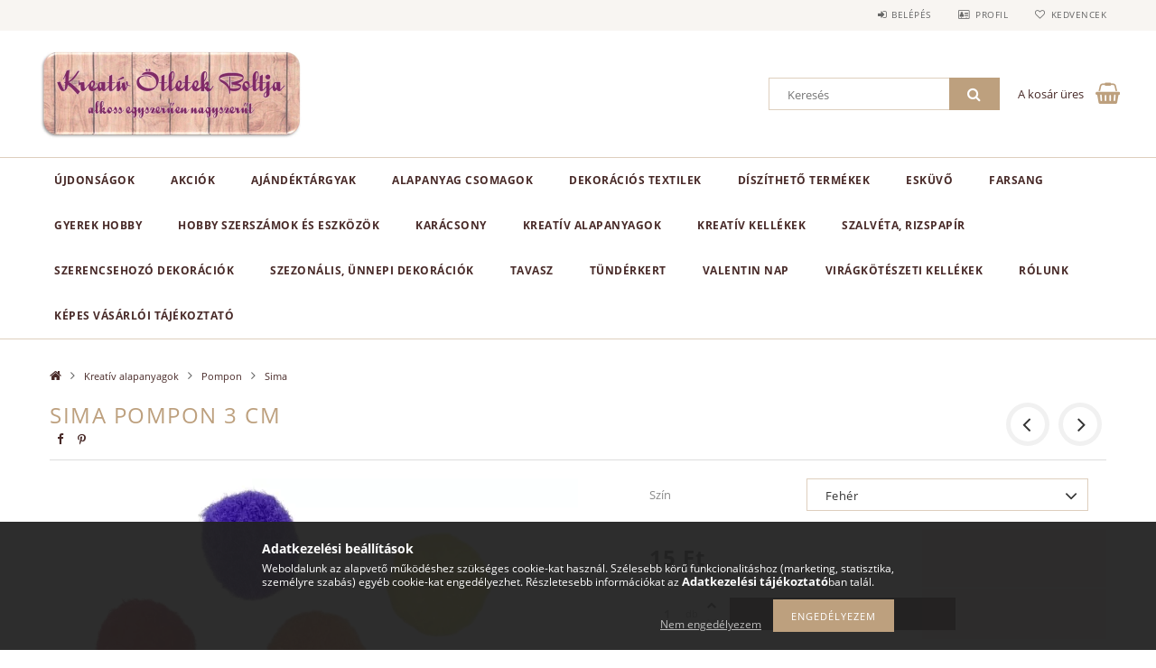

--- FILE ---
content_type: text/html; charset=UTF-8
request_url: https://xn--kreativtletekboltja-w6b.hu/Sima-pompon-12-mm
body_size: 37248
content:
<!DOCTYPE html>
<html lang="hu">
<head>
    <meta content="width=device-width, initial-scale=1.0" name="viewport">
    <link rel="preload" href="https://xn--kreativtletekboltja-w6b.hu/!common_design/own/fonts/opensans/OpenSans-Bold.woff2" as="font" type="font/woff2" crossorigin>
    <link rel="preload" href="https://xn--kreativtletekboltja-w6b.hu/!common_design/own/fonts/opensans/OpenSans-Regular.woff2" as="font" type="font/woff2" crossorigin>
    <link rel="preload" href="https://xn--kreativtletekboltja-w6b.hu/!common_design/own/fonts/opensans/opensans.400.700.min.css" as="style">
    <link rel="stylesheet" href="https://xn--kreativtletekboltja-w6b.hu/!common_design/own/fonts/opensans/opensans.400.700.min.css" media="print" onload="this.media='all'">
    <noscript>
        <link rel="stylesheet" href="https://xn--kreativtletekboltja-w6b.hu/!common_design/own/fonts/opensans/opensans.400.700.min.css">
    </noscript>
    <meta charset="utf-8">
<meta name="description" content="Sima pompon 3 cm, Kreatív Ötletek Boltja">
<meta name="robots" content="index, follow">
<meta http-equiv="X-UA-Compatible" content="IE=Edge">
<meta property="og:site_name" content="Kreatív Ötletek Boltja" />
<meta property="og:title" content="Sima pompon 3 cm - Kreatív Ötletek Boltja">
<meta property="og:description" content="Sima pompon 3 cm, Kreatív Ötletek Boltja">
<meta property="og:type" content="product">
<meta property="og:url" content="https://xn--kreativtletekboltja-w6b.hu/Sima-pompon-12-mm">
<meta property="og:image" content="https://xn--kreativtletekboltja-w6b.hu/img/57047/pompon_sima_30_mm/pompon_sima_30_mm.webp">
<meta name="theme-color" content="#b88b54">
<meta name="msapplication-TileColor" content="#b88b54">
<meta name="mobile-web-app-capable" content="yes">
<meta name="apple-mobile-web-app-capable" content="yes">
<meta name="MobileOptimized" content="320">
<meta name="HandheldFriendly" content="true">

<title>Sima pompon 3 cm - Kreatív Ötletek Boltja</title>


<script>
var service_type="shop";
var shop_url_main="https://xn--kreativtletekboltja-w6b.hu";
var actual_lang="hu";
var money_len="0";
var money_thousend=" ";
var money_dec=",";
var shop_id=57047;
var unas_design_url="https:"+"/"+"/"+"xn--kreativtletekboltja-w6b.hu"+"/"+"!common_design"+"/"+"base"+"/"+"001502"+"/";
var unas_design_code='001502';
var unas_base_design_code='1500';
var unas_design_ver=3;
var unas_design_subver=4;
var unas_shop_url='https://xn--kreativtletekboltja-w6b.hu';
var responsive="yes";
var price_nullcut_disable=1;
var config_plus=new Array();
config_plus['product_tooltip']=1;
config_plus['cart_redirect']=2;
config_plus['money_type']='Ft';
config_plus['money_type_display']='Ft';
var lang_text=new Array();

var UNAS = UNAS || {};
UNAS.shop={"base_url":'https://xn--kreativtletekboltja-w6b.hu',"domain":'xn--kreativtletekboltja-w6b.hu',"username":'kreativotletekboltjawebshop.unas.hu',"id":57047,"lang":'hu',"currency_type":'Ft',"currency_code":'HUF',"currency_rate":'1',"currency_length":0,"base_currency_length":0,"canonical_url":'https://xn--kreativtletekboltja-w6b.hu/Sima-pompon-12-mm'};
UNAS.design={"code":'001502',"page":'artdet'};
UNAS.api_auth="dc9461255dff71f0fb0a89e6745eda34";
UNAS.customer={"email":'',"id":0,"group_id":0,"without_registration":0};
UNAS.shop["category_id"]="382158";
UNAS.shop["sku"]="pompon_sima_30_mm";
UNAS.shop["product_id"]="93883533";
UNAS.shop["only_private_customer_can_purchase"] = false;
 

UNAS.text = {
    "button_overlay_close": `Bezár`,
    "popup_window": `Felugró ablak`,
    "list": `lista`,
    "updating_in_progress": `frissítés folyamatban`,
    "updated": `frissítve`,
    "is_opened": `megnyitva`,
    "is_closed": `bezárva`,
    "deleted": `törölve`,
    "consent_granted": `hozzájárulás megadva`,
    "consent_rejected": `hozzájárulás elutasítva`,
    "field_is_incorrect": `mező hibás`,
    "error_title": `Hiba!`,
    "product_variants": `termék változatok`,
    "product_added_to_cart": `A termék a kosárba került`,
    "product_added_to_cart_with_qty_problem": `A termékből csak [qty_added_to_cart] [qty_unit] került kosárba`,
    "product_removed_from_cart": `A termék törölve a kosárból`,
    "reg_title_name": `Név`,
    "reg_title_company_name": `Cégnév`,
    "number_of_items_in_cart": `Kosárban lévő tételek száma`,
    "cart_is_empty": `A kosár üres`,
    "cart_updated": `A kosár frissült`,
    "mandatory": `Kötelező!`
};


UNAS.text["delete_from_compare"]= `Törlés összehasonlításból`;
UNAS.text["comparison"]= `Összehasonlítás`;

UNAS.text["delete_from_favourites"]= `Törlés a kedvencek közül`;
UNAS.text["add_to_favourites"]= `Kedvencekhez`;








window.lazySizesConfig=window.lazySizesConfig || {};
window.lazySizesConfig.loadMode=1;
window.lazySizesConfig.loadHidden=false;

window.dataLayer = window.dataLayer || [];
function gtag(){dataLayer.push(arguments)};
gtag('js', new Date());
</script>

<script src="https://xn--kreativtletekboltja-w6b.hu/!common_packages/jquery/jquery-3.2.1.js?mod_time=1759314983"></script>
<script src="https://xn--kreativtletekboltja-w6b.hu/!common_packages/jquery/plugins/migrate/migrate.js?mod_time=1759314984"></script>
<script src="https://xn--kreativtletekboltja-w6b.hu/!common_packages/jquery/plugins/tippy/popper-2.4.4.min.js?mod_time=1759314984"></script>
<script src="https://xn--kreativtletekboltja-w6b.hu/!common_packages/jquery/plugins/tippy/tippy-bundle.umd.min.js?mod_time=1759314984"></script>
<script src="https://xn--kreativtletekboltja-w6b.hu/!common_packages/jquery/plugins/autocomplete/autocomplete.js?mod_time=1759314983"></script>
<script src="https://xn--kreativtletekboltja-w6b.hu/!common_packages/jquery/plugins/cookie/cookie.js?mod_time=1759314984"></script>
<script src="https://xn--kreativtletekboltja-w6b.hu/!common_packages/jquery/plugins/tools/tools-1.2.7.js?mod_time=1759314984"></script>
<script src="https://xn--kreativtletekboltja-w6b.hu/!common_packages/jquery/plugins/lazysizes/lazysizes.min.js?mod_time=1759314984"></script>
<script src="https://xn--kreativtletekboltja-w6b.hu/!common_packages/jquery/own/shop_common/exploded/common.js?mod_time=1769410770"></script>
<script src="https://xn--kreativtletekboltja-w6b.hu/!common_packages/jquery/own/shop_common/exploded/common_overlay.js?mod_time=1759314983"></script>
<script src="https://xn--kreativtletekboltja-w6b.hu/!common_packages/jquery/own/shop_common/exploded/common_shop_popup.js?mod_time=1759314983"></script>
<script src="https://xn--kreativtletekboltja-w6b.hu/!common_packages/jquery/own/shop_common/exploded/common_start_checkout.js?mod_time=1759314983"></script>
<script src="https://xn--kreativtletekboltja-w6b.hu/!common_packages/jquery/own/shop_common/exploded/design_1500.js?mod_time=1759314983"></script>
<script src="https://xn--kreativtletekboltja-w6b.hu/!common_packages/jquery/own/shop_common/exploded/function_change_address_on_order_methods.js?mod_time=1759314983"></script>
<script src="https://xn--kreativtletekboltja-w6b.hu/!common_packages/jquery/own/shop_common/exploded/function_check_password.js?mod_time=1759314983"></script>
<script src="https://xn--kreativtletekboltja-w6b.hu/!common_packages/jquery/own/shop_common/exploded/function_check_zip.js?mod_time=1767692285"></script>
<script src="https://xn--kreativtletekboltja-w6b.hu/!common_packages/jquery/own/shop_common/exploded/function_compare.js?mod_time=1759314983"></script>
<script src="https://xn--kreativtletekboltja-w6b.hu/!common_packages/jquery/own/shop_common/exploded/function_customer_addresses.js?mod_time=1769410770"></script>
<script src="https://xn--kreativtletekboltja-w6b.hu/!common_packages/jquery/own/shop_common/exploded/function_delivery_point_select.js?mod_time=1759314983"></script>
<script src="https://xn--kreativtletekboltja-w6b.hu/!common_packages/jquery/own/shop_common/exploded/function_favourites.js?mod_time=1759314983"></script>
<script src="https://xn--kreativtletekboltja-w6b.hu/!common_packages/jquery/own/shop_common/exploded/function_infinite_scroll.js?mod_time=1759314983"></script>
<script src="https://xn--kreativtletekboltja-w6b.hu/!common_packages/jquery/own/shop_common/exploded/function_language_and_currency_change.js?mod_time=1759314983"></script>
<script src="https://xn--kreativtletekboltja-w6b.hu/!common_packages/jquery/own/shop_common/exploded/function_param_filter.js?mod_time=1764233415"></script>
<script src="https://xn--kreativtletekboltja-w6b.hu/!common_packages/jquery/own/shop_common/exploded/function_postsale.js?mod_time=1759314983"></script>
<script src="https://xn--kreativtletekboltja-w6b.hu/!common_packages/jquery/own/shop_common/exploded/function_product_print.js?mod_time=1759314983"></script>
<script src="https://xn--kreativtletekboltja-w6b.hu/!common_packages/jquery/own/shop_common/exploded/function_product_subscription.js?mod_time=1759314983"></script>
<script src="https://xn--kreativtletekboltja-w6b.hu/!common_packages/jquery/own/shop_common/exploded/function_recommend.js?mod_time=1759314983"></script>
<script src="https://xn--kreativtletekboltja-w6b.hu/!common_packages/jquery/own/shop_common/exploded/function_saved_cards.js?mod_time=1759314983"></script>
<script src="https://xn--kreativtletekboltja-w6b.hu/!common_packages/jquery/own/shop_common/exploded/function_saved_filter_delete.js?mod_time=1759314983"></script>
<script src="https://xn--kreativtletekboltja-w6b.hu/!common_packages/jquery/own/shop_common/exploded/function_search_smart_placeholder.js?mod_time=1759314983"></script>
<script src="https://xn--kreativtletekboltja-w6b.hu/!common_packages/jquery/own/shop_common/exploded/function_vote.js?mod_time=1759314983"></script>
<script src="https://xn--kreativtletekboltja-w6b.hu/!common_packages/jquery/own/shop_common/exploded/page_cart.js?mod_time=1767791927"></script>
<script src="https://xn--kreativtletekboltja-w6b.hu/!common_packages/jquery/own/shop_common/exploded/page_customer_addresses.js?mod_time=1768291153"></script>
<script src="https://xn--kreativtletekboltja-w6b.hu/!common_packages/jquery/own/shop_common/exploded/page_order_checkout.js?mod_time=1759314983"></script>
<script src="https://xn--kreativtletekboltja-w6b.hu/!common_packages/jquery/own/shop_common/exploded/page_order_details.js?mod_time=1759314983"></script>
<script src="https://xn--kreativtletekboltja-w6b.hu/!common_packages/jquery/own/shop_common/exploded/page_order_methods.js?mod_time=1760086915"></script>
<script src="https://xn--kreativtletekboltja-w6b.hu/!common_packages/jquery/own/shop_common/exploded/page_order_return.js?mod_time=1759314983"></script>
<script src="https://xn--kreativtletekboltja-w6b.hu/!common_packages/jquery/own/shop_common/exploded/page_order_send.js?mod_time=1759314983"></script>
<script src="https://xn--kreativtletekboltja-w6b.hu/!common_packages/jquery/own/shop_common/exploded/page_order_subscriptions.js?mod_time=1759314983"></script>
<script src="https://xn--kreativtletekboltja-w6b.hu/!common_packages/jquery/own/shop_common/exploded/page_order_verification.js?mod_time=1759314983"></script>
<script src="https://xn--kreativtletekboltja-w6b.hu/!common_packages/jquery/own/shop_common/exploded/page_product_details.js?mod_time=1759314983"></script>
<script src="https://xn--kreativtletekboltja-w6b.hu/!common_packages/jquery/own/shop_common/exploded/page_product_list.js?mod_time=1759314983"></script>
<script src="https://xn--kreativtletekboltja-w6b.hu/!common_packages/jquery/own/shop_common/exploded/page_product_reviews.js?mod_time=1759314983"></script>
<script src="https://xn--kreativtletekboltja-w6b.hu/!common_packages/jquery/own/shop_common/exploded/page_reg.js?mod_time=1759314983"></script>
<script src="https://xn--kreativtletekboltja-w6b.hu/!common_packages/jquery/plugins/hoverintent/hoverintent.js?mod_time=1759314984"></script>
<script src="https://xn--kreativtletekboltja-w6b.hu/!common_packages/jquery/own/shop_tooltip/shop_tooltip.js?mod_time=1759314983"></script>
<script src="https://xn--kreativtletekboltja-w6b.hu/!common_packages/jquery/plugins/responsive_menu/responsive_menu-unas.js?mod_time=1759314984"></script>
<script src="https://xn--kreativtletekboltja-w6b.hu/!common_packages/jquery/plugins/slick/slick.js?mod_time=1759314984"></script>
<script src="https://xn--kreativtletekboltja-w6b.hu/!common_packages/jquery/plugins/perfectscrollbar/perfect-scrollbar.jquery.min.js?mod_time=1759314984"></script>
<script src="https://xn--kreativtletekboltja-w6b.hu/!common_packages/jquery/plugins/photoswipe/photoswipe.min.js?mod_time=1759314984"></script>
<script src="https://xn--kreativtletekboltja-w6b.hu/!common_packages/jquery/plugins/photoswipe/photoswipe-ui-default.min.js?mod_time=1759314984"></script>

<link href="https://xn--kreativtletekboltja-w6b.hu/!common_packages/jquery/plugins/autocomplete/autocomplete.css?mod_time=1759314983" rel="stylesheet" type="text/css">
<link href="https://xn--kreativtletekboltja-w6b.hu/!common_design/base/001500/css/common.css?mod_time=1763385135" rel="stylesheet" type="text/css">
<link href="https://xn--kreativtletekboltja-w6b.hu/!common_design/base/001500/css/page_artdet_1.css?mod_time=1759314986" rel="stylesheet" type="text/css">
<link href="https://xn--kreativtletekboltja-w6b.hu/!common_design/base/001502/css/custom.css?mod_time=1759314986" rel="stylesheet" type="text/css">

<link href="https://xn--kreativtletekboltja-w6b.hu/Sima-pompon-12-mm" rel="canonical">
    <link id="favicon-32x32" rel="icon" type="image/png" href="https://xn--kreativtletekboltja-w6b.hu/!common_design/own/image/favicon_32x32.png" sizes="32x32">
    <link id="favicon-192x192" rel="icon" type="image/png" href="https://xn--kreativtletekboltja-w6b.hu/!common_design/own/image/favicon_192x192.png" sizes="192x192">
            <link rel="apple-touch-icon" href="https://xn--kreativtletekboltja-w6b.hu/!common_design/own/image/favicon_32x32.png" sizes="32x32">
        <link rel="apple-touch-icon" href="https://xn--kreativtletekboltja-w6b.hu/!common_design/own/image/favicon_192x192.png" sizes="192x192">
        <script>
        var google_consent=1;
    
        gtag('consent', 'default', {
           'ad_storage': 'denied',
           'ad_user_data': 'denied',
           'ad_personalization': 'denied',
           'analytics_storage': 'denied',
           'functionality_storage': 'denied',
           'personalization_storage': 'denied',
           'security_storage': 'granted'
        });

    
        gtag('consent', 'update', {
           'ad_storage': 'denied',
           'ad_user_data': 'denied',
           'ad_personalization': 'denied',
           'analytics_storage': 'denied',
           'functionality_storage': 'denied',
           'personalization_storage': 'denied',
           'security_storage': 'granted'
        });

        </script>
    	<script>
	/* <![CDATA[ */
	var omitformtags=["input", "textarea", "select"];
	omitformtags=omitformtags.join("|");
		
	function disableselect(e) {
		if (omitformtags.indexOf(e.target.tagName.toLowerCase())==-1) return false;
		if (omitformtags.indexOf(e.target.tagName.toLowerCase())==2) return false;
	}
		
	function reEnable() {
		return true;
	}
		
	if (typeof document.onselectstart!="undefined") {
		document.onselectstart=new Function ("return false");
	} else {
		document.onmousedown=disableselect;
		document.onmouseup=reEnable;
	}
	/* ]]> */
	</script>
	
    <script>
    var facebook_pixel=1;
    /* <![CDATA[ */
        !function(f,b,e,v,n,t,s){if(f.fbq)return;n=f.fbq=function(){n.callMethod?
            n.callMethod.apply(n,arguments):n.queue.push(arguments)};if(!f._fbq)f._fbq=n;
            n.push=n;n.loaded=!0;n.version='2.0';n.queue=[];t=b.createElement(e);t.async=!0;
            t.src=v;s=b.getElementsByTagName(e)[0];s.parentNode.insertBefore(t,s)}(window,
                document,'script','//connect.facebook.net/en_US/fbevents.js');

        fbq('init', '1210809366469896');
                fbq('track', 'PageView', {}, {eventID:'PageView.aXek4U-5WC_bbDZsI_i3QwAAPGM'});
        
        fbq('track', 'ViewContent', {
            content_name: 'Sima pompon 3 cm',
            content_category: 'Kreatív alapanyagok > Pompon > Sima',
            content_ids: ['pompon_sima_30_mm'],
            contents: [{'id': 'pompon_sima_30_mm', 'quantity': '1'}],
            content_type: 'product',
            value: 15,
            currency: 'HUF'
        }, {eventID:'ViewContent.aXek4U-5WC_bbDZsI_i3QwAAPGM'});

        
        $(document).ready(function() {
            $(document).on("addToCart", function(event, product_array){
                facebook_event('AddToCart',{
					content_name: product_array.name,
					content_category: product_array.category,
					content_ids: [product_array.sku],
					contents: [{'id': product_array.sku, 'quantity': product_array.qty}],
					content_type: 'product',
					value: product_array.price,
					currency: 'HUF'
				}, {eventID:'AddToCart.' + product_array.event_id});
            });

            $(document).on("addToFavourites", function(event, product_array){
                facebook_event('AddToWishlist', {
                    content_ids: [product_array.sku],
                    content_type: 'product'
                }, {eventID:'AddToFavourites.' + product_array.event_id});
            });
        });

    /* ]]> */
    </script>
<link rel="manifest" href="https://xn--kreativtletekboltja-w6b.hu/manifest.json" />


<!-- Retargeting Tracking Code-->
<script>
    (function(){
        ra_key = "TNBBSZUGKD11CI";
        ra_params = {
            add_to_cart_button_id: "page_artdet_addtocart",
            price_label_id: "page_artdet_price",
        };
        var ra = document.createElement("script"); ra.type ="text/javascript"; ra.async = true; ra.src = ("https:" ==
        document.location.protocol ? "https://" : "http://") + "tracking.retargeting.biz/v3/rajs/" + ra_key + ".js";
        var s = document.getElementsByTagName("script")[0]; s.parentNode.insertBefore(ra,s);})();
        var _ra = _ra || {};
</script>


<!-- Retargeting Tracking Code-->
<script>
    _ra.setCartUrlInfo = {
        "url": "https://xn--kreativtletekboltja-w6b.hu/shop_cart.php"
    };
    if (_ra.ready !== undefined) {
        _ra.setCartUrl(_ra.setCartUrlInfo.url);
    }
</script>


<!-- Retargeting Tracking Code-->
<script>
    _ra.sendProductInfo = {
        "id": "pompon_sima_30_mm",
        "name" : "Sima pompon 3 cm",
        "url": "https://xn--kreativtletekboltja-w6b.hu/Sima-pompon-12-mm",
        "img": "https://xn--kreativtletekboltja-w6b.hu/img/57047/pompon_sima_30_mm/585x585,r/pompon_sima_30_mm.webp",
        "price": 15,
        "promo": 0,
        "brand": false,
        "category": [
            {
                "id": 382158,
                "name": "Sima",
                "parent": 504057,
                "breadcrumb": [
                {
                    "id": 504057,
                    "name": "Pompon",
                    "parent": 809796
                },
                {
                    "id": 809796,
                    "name": "Kreatív alapanyagok",
                    "parent": false
                }
                ]
            }
        ],
        inventory: {
            "variations":true,
            "stock": {
                "Fehér": true,
                "Narancssárga": true,
                "Málna": true,
                "Piros": true,
                "Rózsaszín": true,
                "Sötétlila": true,
                "Világoskék": true,
                "Sötétkék": true,
                "Almazöld": true,
                "Sötétzöld": true,
                "Sötétbarna": true,
                "Fekete": true
            }
        }
    };
    if (_ra.ready !== undefined) {
        _ra.sendProduct(_ra.sendProductInfo);
    }
</script>


<script>
    window.addEventListener("DOMContentLoaded", function() {
      (function($) {
        $("#main_image").parent().click(function(){
            _ra.clickImageInfo = {
                "product_id": "pompon_sima_30_mm"
            };
            if (_ra.ready !== undefined) {
                _ra.clickImage(_ra.clickImageInfo.product_id);
            }
        });
      })(jQuery);
   });
</script>


<!-- Retargeting Tracking Code-->
<script>
    window.addEventListener("DOMContentLoaded", function() {
      (function($) {
          $(document).on("addToCart", function(event, product_array){
              var act_full_variant_name="";
              if(product_array["variant_list1"]!=undefined){
                  act_full_variant_name=product_array["variant_list1"];
              }
              if(product_array["variant_list2"]!=undefined){
                  if(act_full_variant_name!="") act_full_variant_name+="-";
                  act_full_variant_name+=product_array["variant_list2"];
              }
              if(product_array["variant_list3"]!=undefined){
                  if(act_full_variant_name!="") act_full_variant_name+="-";
                  act_full_variant_name+=product_array["variant_list3"];
              }
              _ra.addToCartInfo = {
                  "product_id": product_array["sku"],
                  "quantity": product_array["qty"],
                  "variation": false
              };
              if(act_full_variant_name!=""){
                  _ra.addToCartInfo["variation"]=new Array();
                  _ra.addToCartInfo["variation"]["code"]=act_full_variant_name;
                  _ra.addToCartInfo["variation"]["stock"]=true;
                  _ra.addToCartInfo["variation"]["details"]=new Array();
                  if(product_array["variant_list1"]!=undefined) {
                      _ra.addToCartInfo["variation"]["details"][product_array["variant_list1"]]={
                          "category_name": product_array["variant_name1"],
                          "category": product_array["variant_name1"],
                          "value": product_array["variant_list1"]
                      }
                  }
                  if(product_array["variant_list2"]!=undefined) {
                      _ra.addToCartInfo["variation"]["details"][product_array["variant_list2"]]={
                          "category_name": product_array["variant_name2"],
                          "category": product_array["variant_name2"],
                          "value": product_array["variant_list2"]
                      }
                  }
                  if(product_array["variant_list3"]!=undefined) {
                      _ra.addToCartInfo["variation"]["details"][product_array["variant_list3"]]={
                          "category_name": product_array["variant_name3"],
                          "category": product_array["variant_name3"],
                          "value": product_array["variant_list3"]
                      }
                  }
              }
              if (_ra.ready !== undefined) {
                  _ra.addToCart(
                      _ra.addToCartInfo.product_id,
                      _ra.addToCartInfo.quantity,
                      _ra.addToCartInfo.variation
                  );
              }
          });
      })(jQuery);
   });
</script>


<!-- Retargeting Tracking Code-->
<script>
$(document).on("removeFromCart", function(event, data){
    let details = {};
    if (data.variant_1_value != ""){
        details[data.variant_1_value] = {
            "category_name": data.variant_1_name,
            "category": data.variant_1_name,
            "value": data.variant_1_value,
        };
    }
    if (data.variant_1_value != ""){
        details[data.variant_2_value]= {
            "category_name": data.variant_2_name,
            "category": data.variant_2_name,
            "value": data.variant_2_value,
        };
    }
    if (data.variant_3_value != ""){
        details[data.variant_3_value]= {
            "category_name": data.variant_3_name,
            "category": data.variant_3_name,
            "value": data.variant_3_value,
        };
    }
    
    var act_full_variant_name="";
    if (data.variant_1_value != ""){
        act_full_variant_name=data.variant_1_value;
    }
    if (data.variant_2_value != ""){
        act_full_variant_name=data.variant_2_value;
    }
    if (data.variant_3_value != ""){
        act_full_variant_name=data.variant_3_value;
    }
    if(act_full_variant_name==""){
        _ra.removeFromCartInfo = {
            "product_id": data.sku,
            "quantity": data.qty,
            "variation": false
        };
    } else {
        _ra.removeFromCartInfo = {
            "product_id": data.sku,
            "quantity": data.qty,
            "variation": {
                "code": act_full_variant_name,
                "stock": true,
                "details": details
            }
        };
    }
    if (_ra.ready !== undefined) {
        _ra.removeFromCart(
            _ra.removeFromCartInfo.product_id,
            _ra.removeFromCartInfo.quantity,
            _ra.removeFromCartInfo.variation
        );
    }
});
</script>


<!-- Retargeting Tracking Code-->
<script>
    window.addEventListener("DOMContentLoaded", function() {
      (function($) {
          $(document).on("changeVariant", function(event, product_array){
              var act_full_variant_name="";
              if(product_array["variant_list1"]!=undefined){
                  act_full_variant_name=product_array["variant_list1"];
              }
              if(product_array["variant_list2"]!=undefined){
                  if(act_full_variant_name!="") act_full_variant_name+="-";
                  act_full_variant_name+=product_array["variant_list2"];
              }
              if(product_array["variant_list3"]!=undefined){
                  if(act_full_variant_name!="") act_full_variant_name+="-";
                  act_full_variant_name+=product_array["variant_list3"];
              }
              _ra.setVariationInfo = {
                  "product_id": product_array["sku"],
                  "variation": false
              };
              if(act_full_variant_name!=""){
                  _ra.setVariationInfo["variation"]=new Array();
                  _ra.setVariationInfo["variation"]["code"]=act_full_variant_name;
                  _ra.setVariationInfo["variation"]["stock"]=true;
                  _ra.setVariationInfo["variation"]["details"]=new Array();
                  if(product_array["variant_list1"]!=undefined) {
                      _ra.setVariationInfo["variation"]["details"][product_array["variant_list1"]]={
                          "category_name": product_array["variant_name1"],
                          "category": product_array["variant_name1"],
                          "value": product_array["variant_list1"]
                      }
                  }
                  if(product_array["variant_list2"]!=undefined) {
                      _ra.setVariationInfo["variation"]["details"][product_array["variant_list2"]]={
                          "category_name": product_array["variant_name2"],
                          "category": product_array["variant_name2"],
                          "value": product_array["variant_list2"]
                      }
                  }
                  if(product_array["variant_list3"]!=undefined) {
                      _ra.setVariationInfo["variation"]["details"][product_array["variant_list3"]]={
                          "category_name": product_array["variant_name3"],
                      "category": product_array["variant_name3"],
                          "value": product_array["variant_list3"]
                      }
                  }
              }
              if (_ra.ready !== undefined) {
                  _ra.setVariation(
                      _ra.setVariationInfo.product_id,
                      _ra.setVariationInfo.variation
                  );
              }
          });
      })(jQuery);
   });
</script>


<!-- Retargeting Tracking Code-->
<script>
    window.addEventListener("DOMContentLoaded", function() {
      (function($) {
          $(document).on("addToFavourites", function(event, product_array){
              _ra.addToWishlistInfo = {
                  "product_id": product_array["sku"]
              };
              if (_ra.ready !== undefined) {
                  _ra.addToWishlist(_ra.addToWishlistInfo.product_id);
              }
          });
      })(jQuery);
   });
</script>
<script>
(function(i,s,o,g,r,a,m){i['BarionAnalyticsObject']=r;i[r]=i[r]||function(){
    (i[r].q=i[r].q||[]).push(arguments)},i[r].l=1*new Date();a=s.createElement(o),
    m=s.getElementsByTagName(o)[0];a.async=1;a.src=g;m.parentNode.insertBefore(a,m)
})(window, document, 'script', 'https://pixel.barion.com/bp.js', 'bp');
                    
bp('init', 'addBarionPixelId', 'BP-35nXA2ysRY-38');
</script>
<noscript><img height='1' width='1' style='display:none' alt='' src='https://pixel.barion.com/a.gif?__ba_pixel_id=BP-35nXA2ysRY-38&ev=contentView&noscript=1'/></noscript>
<script>
$(document).ready(function () {
     UNAS.onGrantConsent(function(){
         bp('consent', 'grantConsent');
     });
     
     UNAS.onRejectConsent(function(){
         bp('consent', 'rejectConsent');
     });

     var contentViewProperties = {
         'currency': 'HUF',
         'quantity': 1,
         'unit': 'db',
         'unitPrice': 15,
         'category': 'Kreatív alapanyagok|Pompon|Sima',
         'imageUrl': 'https://xn--kreativtletekboltja-w6b.hu/img/57047/pompon_sima_30_mm/585x585,r/pompon_sima_30_mm.webp?time=1754424229',
         'name': 'Sima pompon 3 cm',
         'contentType': 'Product',
         'id': 'pompon_sima_30_mm',
     }
     bp('track', 'contentView', contentViewProperties);

     UNAS.onChangeVariant(function(event,params){
         var variant = '';
         if (typeof params.variant_list1!=='undefined') variant+=params.variant_list1;
         if (typeof params.variant_list2!=='undefined') variant+='|'+params.variant_list2;
         if (typeof params.variant_list3!=='undefined') variant+='|'+params.variant_list3;
         var customizeProductProperties = {
            'contentType': 'Product',
            'currency': 'HUF',
            'id': params.sku,
            'name': 'Sima pompon 3 cm',
            'unit': 'db',
            'unitPrice': 15,
            'variant': variant,
            'list': 'ProductPage'
        }
        bp('track', 'customizeProduct', customizeProductProperties);
     });

     UNAS.onAddToCart(function(event,params){
         var variant = '';
         if (typeof params.variant_list1!=='undefined') variant+=params.variant_list1;
         if (typeof params.variant_list2!=='undefined') variant+='|'+params.variant_list2;
         if (typeof params.variant_list3!=='undefined') variant+='|'+params.variant_list3;
         var addToCartProperties = {
             'contentType': 'Product',
             'currency': 'HUF',
             'id': params.sku,
             'name': params.name,
             'quantity': parseFloat(params.qty_add),
             'totalItemPrice': params.qty*params.price,
             'unit': params.unit,
             'unitPrice': parseFloat(params.price),
             'category': params.category,
             'variant': variant
         };
         bp('track', 'addToCart', addToCartProperties);
     });

     UNAS.onClickProduct(function(event,params){
         UNAS.getProduct(function(result) {
             if (result.name!=undefined) {
                 var clickProductProperties  = {
                     'contentType': 'Product',
                     'currency': 'HUF',
                     'id': params.sku,
                     'name': result.name,
                     'unit': result.unit,
                     'unitPrice': parseFloat(result.unit_price),
                     'quantity': 1
                 }
                 bp('track', 'clickProduct', clickProductProperties );
             }
         },params);
     });

UNAS.onRemoveFromCart(function(event,params){
     bp('track', 'removeFromCart', {
         'contentType': 'Product',
         'currency': 'HUF',
         'id': params.sku,
         'name': params.name,
         'quantity': params.qty,
         'totalItemPrice': params.price * params.qty,
         'unit': params.unit,
         'unitPrice': parseFloat(params.price),
         'list': 'BasketPage'
     });
});

});
</script>
<meta name="p:domain_verify" content="16f5b4bf2d1c629864f5081981d106af"/>

<script src="https://onsite.optimonk.com/script.js?account=210047" async></script>


    
    
    



    
        <style>
        
            
                .header_logo_img-container img {
                    position: absolute;
                    left: 0;
                    right: 0;
                    bottom: 0;
                    top: 0;
                }
                .header_logo_1_img-wrapper {
                    padding-top: calc(200 / 600 * 100%);
                    position: relative;
                }
                .header_logo_img-wrap-1 {
                    max-width: 100%;
                    width: 600px;
                    margin: 0 auto;
                }
                
                    @media (max-width: 1023.8px) {
                        .header_logo_1_img-wrapper {
                            padding-top: calc(200 / 600 * 100%);
                        }
                        .header_logo_img-wrap-1 {
                            width: 600px;
                        }
                    }
                
                
                    @media (max-width: 767.8px){
                        .header_logo_1_img-wrapper {
                            padding-top: calc(200 / 600 * 100%);
                        }
                        .header_logo_img-wrap-1 {
                            width: 600px;
                        }
                    }
                
                
                    @media (max-width: 479.8px){
                        .header_logo_1_img-wrapper {
                            padding-top: calc(200 / 600 * 100%);
                        }
                        .header_logo_img-wrap-1 {
                            width: 600px;
                        }
                    }
                
            
        
    </style>
    

    


</head>

<body class='design_ver3 design_subver1 design_subver2 design_subver3 design_subver4' id="ud_shop_artdet">
    <div id="fb-root"></div>
    <script>
        window.fbAsyncInit = function() {
            FB.init({
                xfbml            : true,
                version          : 'v22.0'
            });
        };
    </script>
    <script async defer crossorigin="anonymous" src="https://connect.facebook.net/hu_HU/sdk.js"></script>
    <div id="image_to_cart" style="display:none; position:absolute; z-index:100000;"></div>
<div class="overlay_common overlay_warning" id="overlay_cart_add"></div>
<script>$(document).ready(function(){ overlay_init("cart_add",{"onBeforeLoad":false}); });</script>
<div class="overlay_common overlay_ok" id="overlay_cart_add_ok"></div>
<script>$(document).ready(function(){ overlay_init("cart_add_ok",[]); });</script>
<div id="overlay_login_outer"></div>	
	<script>
	$(document).ready(function(){
	    var login_redir_init="";

		$("#overlay_login_outer").overlay({
			onBeforeLoad: function() {
                var login_redir_temp=login_redir_init;
                if (login_redir_act!="") {
                    login_redir_temp=login_redir_act;
                    login_redir_act="";
                }

									$.ajax({
						type: "GET",
						async: true,
						url: "https://xn--kreativtletekboltja-w6b.hu/shop_ajax/ajax_popup_login.php",
						data: {
							shop_id:"57047",
							lang_master:"hu",
                            login_redir:login_redir_temp,
							explicit:"ok",
							get_ajax:"1"
						},
						success: function(data){
							$("#overlay_login_outer").html(data);
							if (unas_design_ver >= 5) $("#overlay_login_outer").modal('show');
							$('#overlay_login1 input[name=shop_pass_login]').keypress(function(e) {
								var code = e.keyCode ? e.keyCode : e.which;
								if(code.toString() == 13) {		
									document.form_login_overlay.submit();		
								}	
							});	
						}
					});
								},
			top: 50,
			mask: {
	color: "#000000",
	loadSpeed: 200,
	maskId: "exposeMaskOverlay",
	opacity: 0.7
},
			closeOnClick: (config_plus['overlay_close_on_click_forced'] === 1),
			onClose: function(event, overlayIndex) {
				$("#login_redir").val("");
			},
			load: false
		});
		
			});
	function overlay_login() {
		$(document).ready(function(){
			$("#overlay_login_outer").overlay().load();
		});
	}
	function overlay_login_remind() {
        if (unas_design_ver >= 5) {
            $("#overlay_remind").overlay().load();
        } else {
            $(document).ready(function () {
                $("#overlay_login_outer").overlay().close();
                setTimeout('$("#overlay_remind").overlay().load();', 250);
            });
        }
	}

    var login_redir_act="";
    function overlay_login_redir(redir) {
        login_redir_act=redir;
        $("#overlay_login_outer").overlay().load();
    }
	</script>  
	<div class="overlay_common overlay_info" id="overlay_remind"></div>
<script>$(document).ready(function(){ overlay_init("remind",[]); });</script>

	<script>
    	function overlay_login_error_remind() {
		$(document).ready(function(){
			load_login=0;
			$("#overlay_error").overlay().close();
			setTimeout('$("#overlay_remind").overlay().load();', 250);	
		});
	}
	</script>  
	<div class="overlay_common overlay_info" id="overlay_newsletter"></div>
<script>$(document).ready(function(){ overlay_init("newsletter",[]); });</script>

<script>
function overlay_newsletter() {
    $(document).ready(function(){
        $("#overlay_newsletter").overlay().load();
    });
}
</script>
<div class="overlay_common overlay_error" id="overlay_script"></div>
<script>$(document).ready(function(){ overlay_init("script",[]); });</script>
    <script>
    $(document).ready(function() {
        $.ajax({
            type: "GET",
            url: "https://xn--kreativtletekboltja-w6b.hu/shop_ajax/ajax_stat.php",
            data: {master_shop_id:"57047",get_ajax:"1"}
        });
    });
    </script>
    
<div id="responsive_cat_menu"><div id="responsive_cat_menu_content"><script>var responsive_menu='$(\'#responsive_cat_menu ul\').responsive_menu({ajax_type: "GET",ajax_param_str: "cat_key|aktcat",ajax_url: "https://xn--kreativtletekboltja-w6b.hu/shop_ajax/ajax_box_cat.php",ajax_data: "master_shop_id=57047&lang_master=hu&get_ajax=1&type=responsive_call&box_var_name=shop_cat&box_var_already=no&box_var_responsive=yes&box_var_section=content&box_var_highlight=yes&box_var_type=normal&box_var_multilevel_id=responsive_cat_menu",menu_id: "responsive_cat_menu"});'; </script><div class="responsive_menu"><div class="responsive_menu_nav"><div class="responsive_menu_navtop"><div class="responsive_menu_back "></div><div class="responsive_menu_title ">&nbsp;</div><div class="responsive_menu_close "></div></div><div class="responsive_menu_navbottom"></div></div><div class="responsive_menu_content"><ul style="display:none;"><li><a href="https://xn--kreativtletekboltja-w6b.hu/shop_artspec.php?artspec=2" class="text_small">Újdonságok</a></li><li><a href="https://xn--kreativtletekboltja-w6b.hu/shop_artspec.php?artspec=1" class="text_small">Akciók</a></li><li><div class="next_level_arrow"></div><span class="ajax_param">574184|382158</span><a href="https://xn--kreativtletekboltja-w6b.hu/sct/574184/Ajandektargyak" class="text_small has_child resp_clickable" onclick="return false;">Ajándéktárgyak</a></li><li><span class="ajax_param">301251|382158</span><a href="https://xn--kreativtletekboltja-w6b.hu/spl/301251/Alapanyag-csomagok" class="text_small resp_clickable" onclick="return false;">Alapanyag csomagok</a></li><li><div class="next_level_arrow"></div><span class="ajax_param">438574|382158</span><a href="https://xn--kreativtletekboltja-w6b.hu/sct/438574/Dekoracios-textilek" class="text_small has_child resp_clickable" onclick="return false;">Dekorációs textilek</a></li><li><div class="next_level_arrow"></div><span class="ajax_param">558688|382158</span><a href="https://xn--kreativtletekboltja-w6b.hu/sct/558688/Diszitheto-termekek" class="text_small has_child resp_clickable" onclick="return false;">Díszíthető termékek</a></li><li><div class="next_level_arrow"></div><span class="ajax_param">199272|382158</span><a href="https://xn--kreativtletekboltja-w6b.hu/sct/199272/Eskuvo" class="text_small has_child resp_clickable" onclick="return false;">Esküvő</a></li><li><div class="next_level_arrow"></div><span class="ajax_param">657351|382158</span><a href="https://xn--kreativtletekboltja-w6b.hu/sct/657351/Farsang" class="text_small has_child resp_clickable" onclick="return false;">Farsang</a></li><li><div class="next_level_arrow"></div><span class="ajax_param">547863|382158</span><a href="https://xn--kreativtletekboltja-w6b.hu/sct/547863/Gyerek-hobby" class="text_small has_child resp_clickable" onclick="return false;">Gyerek hobby</a></li><li><div class="next_level_arrow"></div><span class="ajax_param">131459|382158</span><a href="https://xn--kreativtletekboltja-w6b.hu/sct/131459/Hobby-szerszamok-es-eszkozok" class="text_small has_child resp_clickable" onclick="return false;">Hobby szerszámok és eszközök</a></li><li><div class="next_level_arrow"></div><span class="ajax_param">529762|382158</span><a href="https://xn--kreativtletekboltja-w6b.hu/sct/529762/Karacsony" class="text_small has_child resp_clickable" onclick="return false;">Karácsony </a></li><li class="active_menu"><div class="next_level_arrow"></div><span class="ajax_param">809796|382158</span><a href="https://xn--kreativtletekboltja-w6b.hu/sct/809796/Kreativ-alapanyagok" class="text_small has_child resp_clickable" onclick="return false;">Kreatív alapanyagok</a></li><li><div class="next_level_arrow"></div><span class="ajax_param">321429|382158</span><a href="https://xn--kreativtletekboltja-w6b.hu/sct/321429/Kreativ-kellekek" class="text_small has_child resp_clickable" onclick="return false;">Kreatív kellékek</a></li><li><div class="next_level_arrow"></div><span class="ajax_param">403989|382158</span><a href="https://xn--kreativtletekboltja-w6b.hu/sct/403989/Szalveta-rizspapir" class="text_small has_child resp_clickable" onclick="return false;">Szalvéta, rizspapír</a></li><li><span class="ajax_param">815246|382158</span><a href="https://xn--kreativtletekboltja-w6b.hu/spl/815246/Szerencsehozo-dekoraciok" class="text_small resp_clickable" onclick="return false;">Szerencsehozó dekorációk</a></li><li><div class="next_level_arrow"></div><span class="ajax_param">722302|382158</span><a href="https://xn--kreativtletekboltja-w6b.hu/sct/722302/Szezonalis-unnepi-dekoraciok" class="text_small has_child resp_clickable" onclick="return false;">Szezonális, ünnepi dekorációk</a></li><li><div class="next_level_arrow"></div><span class="ajax_param">679532|382158</span><a href="https://xn--kreativtletekboltja-w6b.hu/sct/679532/Tavasz" class="text_small has_child resp_clickable" onclick="return false;">Tavasz</a></li><li><div class="next_level_arrow"></div><span class="ajax_param">481175|382158</span><a href="https://xn--kreativtletekboltja-w6b.hu/sct/481175/Tunderkert" class="text_small has_child resp_clickable" onclick="return false;">Tündérkert</a></li><li><div class="next_level_arrow"></div><span class="ajax_param">771192|382158</span><a href="https://xn--kreativtletekboltja-w6b.hu/sct/771192/Valentin-nap" class="text_small has_child resp_clickable" onclick="return false;">Valentin nap</a></li><li><div class="next_level_arrow"></div><span class="ajax_param">257966|382158</span><a href="https://xn--kreativtletekboltja-w6b.hu/sct/257966/Viragkoteszeti-kellekek" class="text_small has_child resp_clickable" onclick="return false;">Virágkötészeti kellékek</a></li><li class="responsive_menu_item_page"><span class="ajax_param">9999999857942|0</span><a href="https://xn--kreativtletekboltja-w6b.hu/rolunk" class="text_small responsive_menu_page resp_clickable" onclick="return false;" target="_top">Rólunk</a></li><li class="responsive_menu_item_page"><span class="ajax_param">9999999587409|0</span><a href="https://xn--kreativtletekboltja-w6b.hu/fogyaszto-barat" class="text_small responsive_menu_page resp_clickable" onclick="return false;" target="_top">Képes vásárlói tájékoztató</a></li></ul></div></div></div></div>

<div id="container">
	

    <div id="header">
    	<div id="header_top">
        	<div id="header_top_wrap" class="row">
                <div id="money_lang" class="col-sm-4">                  
                    <div id="lang"></div>
                    <div id="money"></div>
                    <div class="clear_fix"></div>
                </div>
                <div class="col-sm-2"></div>
                <div id="header_menu" class="col-sm-6">
                	<ul class="list-inline">
	                    <li class="list-inline-item login">
    
        
            
                <script>
                    function overlay_login() {
                        $(document).ready(function(){
                            $("#overlay_login_outer").overlay().load();
                        });
                    }
                </script>
                <a href="javascript:overlay_login();" class="menu_login">Belépés</a>
            

            
        

        

        

        

    
</li>
        	            <li class="list-inline-item profil"><a href="https://xn--kreativtletekboltja-w6b.hu/shop_order_track.php">Profil</a></li>
                        <li class="list-inline-item fav"><a href="https://xn--kreativtletekboltja-w6b.hu/shop_order_track.php?tab=favourites">Kedvencek</a></li>
                        <li class="list-inline-item saved_filters"></li>
                        <li class="list-inline-item compare"></li>
                    </ul>
                </div>
                <div class="clear_fix"></div>
        	</div>
        </div>
        
    	<div id="header_content">
        	<div id="header_content_wrap">
                <div id="logo">



    

    
        <div id="header_logo_img" class="js-element header_logo_img-container" data-element-name="header_logo">
            
                
                    <div class="header_logo_img-wrap header_logo_img-wrap-1">
                        <div class="header_logo_1_img-wrapper">
                            <a href="https://xn--kreativtletekboltja-w6b.hu/">
                            <picture>
                                
                                <source media="(max-width: 479.8px)" srcset="https://xn--kreativtletekboltja-w6b.hu/!common_design/custom/kreativotletekboltjawebshop.unas.hu/element/layout_hu_header_logo-300x100_1_default.webp?time=1567241213, https://xn--kreativtletekboltja-w6b.hu/!common_design/custom/kreativotletekboltjawebshop.unas.hu/element/layout_hu_header_logo-300x100_1_default_retina.webp?time=1567241213 2x">
                                <source media="(max-width: 767.8px)" srcset="https://xn--kreativtletekboltja-w6b.hu/!common_design/custom/kreativotletekboltjawebshop.unas.hu/element/layout_hu_header_logo-300x100_1_default.webp?time=1567241213, https://xn--kreativtletekboltja-w6b.hu/!common_design/custom/kreativotletekboltjawebshop.unas.hu/element/layout_hu_header_logo-300x100_1_default_retina.webp?time=1567241213 2x">
                                <source media="(max-width: 1023.8px)" srcset="https://xn--kreativtletekboltja-w6b.hu/!common_design/custom/kreativotletekboltjawebshop.unas.hu/element/layout_hu_header_logo-300x100_1_default.webp?time=1567241213, https://xn--kreativtletekboltja-w6b.hu/!common_design/custom/kreativotletekboltjawebshop.unas.hu/element/layout_hu_header_logo-300x100_1_default_retina.webp?time=1567241213 2x">
                                <img fetchpriority="high" width="600" height="200"
                                     src="https://xn--kreativtletekboltja-w6b.hu/!common_design/custom/kreativotletekboltjawebshop.unas.hu/element/layout_hu_header_logo-300x100_1_default.webp?time=1567241213" alt="Kreatív Ötletek Boltja"
                                     
                                     srcset="https://xn--kreativtletekboltja-w6b.hu/!common_design/custom/kreativotletekboltjawebshop.unas.hu/element/layout_hu_header_logo-300x100_1_default_retina.webp?time=1567241213 2x"
                                     
                                >
                            </picture>
                            </a>
                        </div>
                    </div>
                
                
            
        </div>
    

</div>
                <div id="header_banner"></div>
                <div id="header_content_right">
	                <div id="search"><div id="box_search_content" class="box_content browser-is-chrome">
    <form name="form_include_search" id="form_include_search" action="https://xn--kreativtletekboltja-w6b.hu/shop_search.php" method="get">
        <div class="box_search_field">
            <input data-stay-visible-breakpoint="1000" name="search" id="box_search_input" type="text" pattern=".{3,100}"
                   maxlength="100" class="text_small ac_input js-search-input" title="Hosszabb kereső kifejezést írjon be!"
                   placeholder="Keresés" autocomplete="off"
                   required
            >
        </div>
        <button class="box_search_button fa fa-search" type="submit" title="Keresés"></button>
    </form>
</div>
<script>
/* CHECK SEARCH INPUT CONTENT  */
function checkForInput(element) {
    let thisEl = $(element);
    let tmpval = thisEl.val();
    thisEl.toggleClass('not-empty', tmpval.length >= 1);
    thisEl.toggleClass('search-enable', tmpval.length >= 3);
}
/* CHECK SEARCH INPUT CONTENT  */
$('#box_search_input').on('blur change keyup', function() {
    checkForInput(this);
});
</script>
<script>
    $(document).ready(function(){
        $(document).on('smartSearchInputLoseFocus', function(){
            if ($('.js-search-smart-autocomplete').length>0) {
                setTimeout(function () {
                    let height = $(window).height() - ($('.js-search-smart-autocomplete').offset().top - $(window).scrollTop()) - 20;
                    $('.search-smart-autocomplete').css('max-height', height + 'px');
                }, 300);
            }
        });
    });
</script></div>
                    <div id="cart"><div id='box_cart_content' class='box_content'>




<div id="box_cart_content_full">
    <div class='box_cart_item'>
        <a href="https://xn--kreativtletekboltja-w6b.hu/shop_cart.php">
    
                
    
                
                    <span class='box_cart_empty'>A kosár üres</span>
                    
                
    
        </a>
    </div>
    
    	
    
</div>


<div class="box_cart_itemlist">
    
    <div class="box_cart_itemlist_list">
        
    </div>
    
    
    <div class="box_cart_sum_row">
        
            <div class='box_cart_price_label'>Összesen:</div>
        
        
            <div class='box_cart_price'><span class='text_color_fault'>0 Ft</span></div>
        
        <div class='clear_fix'></div>
	</div>

    
    <div class='box_cart_button'><input name="Button" type="button" value="Megrendelés" onclick="location.href='https://xn--kreativtletekboltja-w6b.hu/shop_cart.php'"></div>
    
    
</div>



</div>


    <script>
        $("#box_cart_content_full").click(function() {
            document.location.href="https://xn--kreativtletekboltja-w6b.hu/shop_cart.php";
        });
		$(document).ready (function() {
			$('#cart').hoverIntent({
                over: function () {
                    $(this).find('.box_cart_itemlist').stop(true).slideDown(400, function () {
                        $('.box_cart_itemlist_list').perfectScrollbar();
                    });
                },
                out: function () {
                    $(this).find('.box_cart_itemlist').slideUp(400);
                },
                interval: 100,
                sensitivity: 6,
                timeout: 1000
            });
		});
    </script>
</div>
                </div>
                <div class="clear_fix"></div>
        	</div>
        </div>	
        
        <div id="header_bottom">
        	<div id="header_bottom_wrap">
            	<ul id="mainmenu">
                	
<li class="catmenu_spec" data-id="new">
    <a href="https://xn--kreativtletekboltja-w6b.hu/shop_artspec.php?artspec=2">Újdonságok</a>

    
</li>

<li class="catmenu_spec" data-id="akcio">
    <a href="https://xn--kreativtletekboltja-w6b.hu/shop_artspec.php?artspec=1">Akciók</a>

    
</li>

<li data-id="574184">
    <a href="https://xn--kreativtletekboltja-w6b.hu/sct/574184/Ajandektargyak">Ajándéktárgyak</a>

    
	<div class="catmenu_lvl2_outer">
        <ul class="catmenu_lvl2 ">
        	
	
	<li data-id="856299">
    	<a href="https://xn--kreativtletekboltja-w6b.hu/spl/856299/Aprosagok">Apróságok</a>
		
	</li>
	
	<li data-id="153508">
    	<a href="https://xn--kreativtletekboltja-w6b.hu/spl/153508/Asztaldisz">Asztaldísz</a>
		
	</li>
	
	<li data-id="284923">
    	<a href="https://xn--kreativtletekboltja-w6b.hu/spl/284923/Diszdoboz-fabol">Díszdoboz fából</a>
		
	</li>
	
	<li data-id="149148">
    	<a href="https://xn--kreativtletekboltja-w6b.hu/spl/149148/Diszdoboz-fembol">Díszdoboz fémből</a>
		
	</li>
	
	<li data-id="339508">
    	<a href="https://xn--kreativtletekboltja-w6b.hu/spl/339508/Diszdoboz-tasak">Díszdoboz, -tasak</a>
		
	</li>
	
	<li data-id="841681">
    	<a href="https://xn--kreativtletekboltja-w6b.hu/spl/841681/Diszparnak">Díszpárnák</a>
		
	</li>
	
	<li data-id="388388">
    	<a href="https://xn--kreativtletekboltja-w6b.hu/spl/388388/Ekszerek">Ékszerek</a>
		
	</li>
	
	<li data-id="446529">
    	<a href="https://xn--kreativtletekboltja-w6b.hu/spl/446529/Kalitkak-lampasok">Kalitkák, lámpások</a>
		
	</li>
	
	<li data-id="278364">
    	<a href="https://xn--kreativtletekboltja-w6b.hu/spl/278364/Konyhai-kiegeszitok">Konyhai kiegészítők</a>
		
	</li>
	
	<li data-id="237436">
    	<a href="https://xn--kreativtletekboltja-w6b.hu/spl/237436/Mecsestarto-parologtato">Mécsestartó, párologtató</a>
		
	</li>
	
	<li data-id="316465">
    	<a href="https://xn--kreativtletekboltja-w6b.hu/spl/316465/Porcelan-polyresin-es-pluss-figurak">Porcelán, polyresin és plüss figurák</a>
		
	</li>
	

        </ul>
        
	</div>
    
</li>

<li data-id="301251">
    <a href="https://xn--kreativtletekboltja-w6b.hu/spl/301251/Alapanyag-csomagok">Alapanyag csomagok</a>

    
</li>

<li data-id="438574">
    <a href="https://xn--kreativtletekboltja-w6b.hu/sct/438574/Dekoracios-textilek">Dekorációs textilek</a>

    
	<div class="catmenu_lvl2_outer">
        <ul class="catmenu_lvl2 ">
        	
	
	<li data-id="127381">
    	<a href="https://xn--kreativtletekboltja-w6b.hu/spl/127381/Asztali-futo">Asztali futó</a>
		
	</li>
	
	<li data-id="820046">
    	<a href="https://xn--kreativtletekboltja-w6b.hu/spl/820046/Bojt-pamut-anyag-kotott-sapi">Bojt, pamut anyag, kötött sapi</a>
		
	</li>
	
	<li data-id="272629">
    	<a href="https://xn--kreativtletekboltja-w6b.hu/spl/272629/Csipke">Csipke</a>
		
	</li>
	
	<li data-id="368048">
    	<a href="https://xn--kreativtletekboltja-w6b.hu/spl/368048/Fonal">Fonal</a>
		
	</li>
	
	<li data-id="171238">
    	<a href="https://xn--kreativtletekboltja-w6b.hu/spl/171238/Halos-anyag">Hálós anyag</a>
		
	</li>
	
	<li data-id="879761">
    	<a href="https://xn--kreativtletekboltja-w6b.hu/spl/879761/Muszor-pluss-barsony">Műszőr, plüss bársony</a>
		
	</li>
	
	<li data-id="505920">
    	<a href="https://xn--kreativtletekboltja-w6b.hu/spl/505920/Organzaanyag-organza-es-barsonytasak">Organzaanyag, organza- és bársonytasak</a>
		
	</li>
	
	<li data-id="730831">
    	<a href="https://xn--kreativtletekboltja-w6b.hu/sct/730831/Szalag">Szalag</a>
		


<ul class="catmenu_lvl3"> 
	
	<li data-id="200026">
    	<a href="https://xn--kreativtletekboltja-w6b.hu/spl/200026/Csikos-es-tuzott-mintas-szalag">Csíkos és tűzött mintás szalag</a>
	</li>
	
	<li data-id="623836">
    	<a href="https://xn--kreativtletekboltja-w6b.hu/spl/623836/Csipke-mintas-es-csipke-szelu-szalag">Csipke mintás és csipke szélű szalag</a>
	</li>
	
	<li data-id="827681">
    	<a href="https://xn--kreativtletekboltja-w6b.hu/spl/827681/Egyszinu-szalag">Egyszínű szalag</a>
	</li>
	
	<li data-id="805285">
    	<a href="https://xn--kreativtletekboltja-w6b.hu/spl/805285/Feliratos-szalag">Feliratos szalag</a>
	</li>
	
	<li data-id="262430">
    	<a href="https://xn--kreativtletekboltja-w6b.hu/spl/262430/Karacsonyi-szalag-masni">Karácsonyi szalag, masni</a>
	</li>
	
    
    <li class="catmenu_more"><a href="https://xn--kreativtletekboltja-w6b.hu/sct/730831/Szalag">Több</a></li>
    

</ul>

	</li>
	
	<li data-id="978889">
    	<a href="https://xn--kreativtletekboltja-w6b.hu/spl/978889/Tull">Tüll</a>
		
	</li>
	
	<li data-id="608802">
    	<a href="https://xn--kreativtletekboltja-w6b.hu/spl/608802/Vasalhato-matrica">Vasalható matrica</a>
		
	</li>
	
	<li data-id="295029">
    	<a href="https://xn--kreativtletekboltja-w6b.hu/sct/295029/Zsinor">Zsinór</a>
		


<ul class="catmenu_lvl3"> 
	
	<li data-id="192033">
    	<a href="https://xn--kreativtletekboltja-w6b.hu/spl/192033/Fonott-lapos-zsinor">Fonott lapos zsinór</a>
	</li>
	
	<li data-id="262715">
    	<a href="https://xn--kreativtletekboltja-w6b.hu/spl/262715/Kalapgumi">Kalapgumi</a>
	</li>
	
	<li data-id="960614">
    	<a href="https://xn--kreativtletekboltja-w6b.hu/spl/960614/Kenderzsinor-juta-zsinor">Kenderzsinór, juta zsinór</a>
	</li>
	
	<li data-id="289355">
    	<a href="https://xn--kreativtletekboltja-w6b.hu/spl/289355/Pamutzsinorok">Pamutzsinórok</a>
	</li>
	
	<li data-id="683171">
    	<a href="https://xn--kreativtletekboltja-w6b.hu/spl/683171/Papirzsinor">Papírzsinór</a>
	</li>
	
    
    <li class="catmenu_more"><a href="https://xn--kreativtletekboltja-w6b.hu/sct/295029/Zsinor">Több</a></li>
    

</ul>

	</li>
	

        </ul>
        
	</div>
    
</li>

<li data-id="558688">
    <a href="https://xn--kreativtletekboltja-w6b.hu/sct/558688/Diszitheto-termekek">Díszíthető termékek</a>

    
	<div class="catmenu_lvl2_outer">
        <ul class="catmenu_lvl2 ">
        	
	
	<li data-id="993903">
    	<a href="https://xn--kreativtletekboltja-w6b.hu/spl/993903/Cserep">Cserép</a>
		
	</li>
	
	<li data-id="414276">
    	<a href="https://xn--kreativtletekboltja-w6b.hu/sct/414276/Faaru">Faáru</a>
		


<ul class="catmenu_lvl3"> 
	
	<li data-id="313221">
    	<a href="https://xn--kreativtletekboltja-w6b.hu/spl/313221/Ceruza-es-irattarto">Ceruza- és irattartó</a>
	</li>
	
	<li data-id="309452">
    	<a href="https://xn--kreativtletekboltja-w6b.hu/spl/309452/Doboz">Doboz</a>
	</li>
	
	<li data-id="489335">
    	<a href="https://xn--kreativtletekboltja-w6b.hu/spl/489335/Egyeb-faaru">Egyéb faáru</a>
	</li>
	
	<li data-id="464963">
    	<a href="https://xn--kreativtletekboltja-w6b.hu/spl/464963/Fa-feliratok">Fa feliratok</a>
	</li>
	
	<li data-id="966376">
    	<a href="https://xn--kreativtletekboltja-w6b.hu/spl/966376/Fafigurak">Fafigurák</a>
	</li>
	
    
    <li class="catmenu_more"><a href="https://xn--kreativtletekboltja-w6b.hu/sct/414276/Faaru">Több</a></li>
    

</ul>

	</li>
	
	<li data-id="361327">
    	<a href="https://xn--kreativtletekboltja-w6b.hu/spl/361327/Femdoboz">Fémdoboz</a>
		
	</li>
	
	<li data-id="756651">
    	<a href="https://xn--kreativtletekboltja-w6b.hu/spl/756651/Femkarika">Fémkarika</a>
		
	</li>
	
	<li data-id="263411">
    	<a href="https://xn--kreativtletekboltja-w6b.hu/spl/263411/Festovasznak">Festővásznak</a>
		
	</li>
	
	<li data-id="325379">
    	<a href="https://xn--kreativtletekboltja-w6b.hu/spl/325379/Hogomb">Hógömb</a>
		
	</li>
	
	<li data-id="488903">
    	<a href="https://xn--kreativtletekboltja-w6b.hu/spl/488903/Hungarocell-Styropor">Hungarocell/Styropor</a>
		
	</li>
	
	<li data-id="459107">
    	<a href="https://xn--kreativtletekboltja-w6b.hu/sct/459107/Kepkeret">Képkeret</a>
		


<ul class="catmenu_lvl3"> 
	
	<li data-id="276272">
    	<a href="https://xn--kreativtletekboltja-w6b.hu/spl/276272/Fa-kepkeret">Fa képkeret</a>
	</li>
	
	<li data-id="797233">
    	<a href="https://xn--kreativtletekboltja-w6b.hu/spl/797233/Fem-kepkeret">Fém képkeret</a>
	</li>
	
	<li data-id="190372">
    	<a href="https://xn--kreativtletekboltja-w6b.hu/spl/190372/Papir-kepkeret">Papír képkeret</a>
	</li>
	
	<li data-id="522910">
    	<a href="https://xn--kreativtletekboltja-w6b.hu/spl/522910/Polyresin-kepkeret">Polyresin képkeret</a>
	</li>
	
	<li data-id="145061">
    	<a href="https://xn--kreativtletekboltja-w6b.hu/spl/145061/Uveg-kepkeret">Üveg képkeret</a>
	</li>
	
    

</ul>

	</li>
	
	<li data-id="954785">
    	<a href="https://xn--kreativtletekboltja-w6b.hu/spl/954785/Keramia-bogre-csesze">Kerámia bögre/csésze</a>
		
	</li>
	
	<li data-id="863980">
    	<a href="https://xn--kreativtletekboltja-w6b.hu/spl/863980/Muanyag-formak">Műanyag formák</a>
		
	</li>
	
	<li data-id="871455">
    	<a href="https://xn--kreativtletekboltja-w6b.hu/spl/871455/Papirdoboz">Papírdoboz</a>
		
	</li>
	
	<li data-id="211920">
    	<a href="https://xn--kreativtletekboltja-w6b.hu/spl/211920/Papirmase">Papírmasé</a>
		
	</li>
	
	<li data-id="927811">
    	<a href="https://xn--kreativtletekboltja-w6b.hu/sct/927811/Textilaru">Textiláru</a>
		


<ul class="catmenu_lvl3"> 
	
	<li data-id="734073">
    	<a href="https://xn--kreativtletekboltja-w6b.hu/spl/734073/Egyeb-textilaru">Egyéb textiláru</a>
	</li>
	
	<li data-id="490297">
    	<a href="https://xn--kreativtletekboltja-w6b.hu/spl/490297/Koteny-kesztyu-sapka">Kötény, kesztyű, sapka</a>
	</li>
	
	<li data-id="960489">
    	<a href="https://xn--kreativtletekboltja-w6b.hu/spl/960489/Szatyor-taska">Szatyor, táska</a>
	</li>
	
    

</ul>

	</li>
	
	<li data-id="677974">
    	<a href="https://xn--kreativtletekboltja-w6b.hu/sct/677974/Uvegaru">Üvegáru</a>
		


<ul class="catmenu_lvl3"> 
	
	<li data-id="903597">
    	<a href="https://xn--kreativtletekboltja-w6b.hu/spl/903597/Bogre-pohar">Bögre, pohár</a>
	</li>
	
	<li data-id="278821">
    	<a href="https://xn--kreativtletekboltja-w6b.hu/spl/278821/Konzerves-uveg">Konzerves üveg</a>
	</li>
	
	<li data-id="314152">
    	<a href="https://xn--kreativtletekboltja-w6b.hu/spl/314152/Mecsestarto">Mécsestartó</a>
	</li>
	
	<li data-id="623648">
    	<a href="https://xn--kreativtletekboltja-w6b.hu/spl/623648/Palack">Palack</a>
	</li>
	
	<li data-id="518732">
    	<a href="https://xn--kreativtletekboltja-w6b.hu/spl/518732/Uvegdekoracio">Üvegdekoráció</a>
	</li>
	
    
    <li class="catmenu_more"><a href="https://xn--kreativtletekboltja-w6b.hu/sct/677974/Uvegaru">Több</a></li>
    

</ul>

	</li>
	

        </ul>
        
	</div>
    
</li>

<li data-id="199272">
    <a href="https://xn--kreativtletekboltja-w6b.hu/sct/199272/Eskuvo">Esküvő</a>

    
	<div class="catmenu_lvl2_outer">
        <ul class="catmenu_lvl2 ">
        	
	
	<li data-id="234672">
    	<a href="https://xn--kreativtletekboltja-w6b.hu/spl/234672/Ajandekdobozok-boritekok-ajandekkiserok">Ajándékdobozok, borítékok, ajándékkísérők</a>
		
	</li>
	
	<li data-id="796883">
    	<a href="https://xn--kreativtletekboltja-w6b.hu/spl/796883/Dekoracios-alapok">Dekorációs alapok</a>
		
	</li>
	
	<li data-id="315888">
    	<a href="https://xn--kreativtletekboltja-w6b.hu/spl/315888/Dekoranyagok">Dekoranyagok</a>
		
	</li>
	
	<li data-id="583490">
    	<a href="https://xn--kreativtletekboltja-w6b.hu/spl/583490/Eskuvoi-es-lakodalmi-kellekek">Esküvői és lakodalmi kellékek</a>
		
	</li>
	
	<li data-id="359108">
    	<a href="https://xn--kreativtletekboltja-w6b.hu/spl/359108/Feliratok-tablak-fafigurak">Feliratok, táblák, fafigurák</a>
		
	</li>
	
	<li data-id="699632">
    	<a href="https://xn--kreativtletekboltja-w6b.hu/spl/699632/Fenykeptartok">Fényképtartók</a>
		
	</li>
	
	<li data-id="599551">
    	<a href="https://xn--kreativtletekboltja-w6b.hu/spl/599551/Gyertyak">Gyertyák</a>
		
	</li>
	
	<li data-id="988540">
    	<a href="https://xn--kreativtletekboltja-w6b.hu/spl/988540/Gyongyok-felgyongyok-gyongygirlandok">Gyöngyök, félgyöngyök, gyöngygirlandok</a>
		
	</li>
	
	<li data-id="505735">
    	<a href="https://xn--kreativtletekboltja-w6b.hu/spl/505735/Keramia-es-polyresin-figurak">Kerámia és polyresin figurák</a>
		
	</li>
	
	<li data-id="865456">
    	<a href="https://xn--kreativtletekboltja-w6b.hu/spl/865456/Kesz-dekoraciok">Kész dekorációk</a>
		
	</li>
	
	<li data-id="682404">
    	<a href="https://xn--kreativtletekboltja-w6b.hu/spl/682404/Koszonet-ajandekok">Köszönet ajándékok</a>
		
	</li>
	
	<li data-id="385813">
    	<a href="https://xn--kreativtletekboltja-w6b.hu/spl/385813/Lanybucsu-es-legenybucsu-kellekei">Lánybúcsú és legénybúcsú kellékei</a>
		
	</li>
	
	<li data-id="205473">
    	<a href="https://xn--kreativtletekboltja-w6b.hu/spl/205473/Mintazok-kiszurok-ontoformak">Mintázók, kiszúrók, öntőformák</a>
		
	</li>
	
	<li data-id="137658">
    	<a href="https://xn--kreativtletekboltja-w6b.hu/spl/137658/Organzatasakok">Organzatasakok</a>
		
	</li>
	
	<li data-id="756736">
    	<a href="https://xn--kreativtletekboltja-w6b.hu/spl/756736/Polifoam-es-papirviragok">Polifoam és papírvirágok</a>
		
	</li>
	
	<li data-id="345642">
    	<a href="https://xn--kreativtletekboltja-w6b.hu/spl/345642/Ragaszthato-aprosagok">Ragasztható apróságok</a>
		
	</li>
	
	<li data-id="197635">
    	<a href="https://xn--kreativtletekboltja-w6b.hu/spl/197635/Selyemviragok">Selyemvirágok</a>
		
	</li>
	
	<li data-id="643684">
    	<a href="https://xn--kreativtletekboltja-w6b.hu/spl/643684/Strasszok-matricak">Strasszok, matricák</a>
		
	</li>
	
	<li data-id="675409">
    	<a href="https://xn--kreativtletekboltja-w6b.hu/spl/675409/Szalagok-csipkek-zsinorok">Szalagok, csipkék, zsinórok</a>
		
	</li>
	
	<li data-id="251088">
    	<a href="https://xn--kreativtletekboltja-w6b.hu/spl/251088/Ultetokartyak-asztalszamok-ultetesi-rend">Ültetőkártyák, asztalszámok, ültetési rend</a>
		
	</li>
	
	<li data-id="697138">
    	<a href="https://xn--kreativtletekboltja-w6b.hu/spl/697138/Vendegkonyvek">Vendégkönyvek</a>
		
	</li>
	

        </ul>
        
	</div>
    
</li>

<li data-id="657351">
    <a href="https://xn--kreativtletekboltja-w6b.hu/sct/657351/Farsang">Farsang</a>

    
	<div class="catmenu_lvl2_outer">
        <ul class="catmenu_lvl2 ">
        	
	
	<li data-id="712459">
    	<a href="https://xn--kreativtletekboltja-w6b.hu/spl/712459/Alarc-maszk">Álarc/maszk</a>
		
	</li>
	
	<li data-id="265927">
    	<a href="https://xn--kreativtletekboltja-w6b.hu/spl/265927/Arc-es-testfestekek">Arc- és testfestékek</a>
		
	</li>
	
	<li data-id="296900">
    	<a href="https://xn--kreativtletekboltja-w6b.hu/spl/296900/Csillampor-flitter">Csillámpor, flitter</a>
		
	</li>
	
	<li data-id="616077">
    	<a href="https://xn--kreativtletekboltja-w6b.hu/spl/616077/Karnevali-dekoracios-kellekek">Karneváli dekorációs kellékek</a>
		
	</li>
	
	<li data-id="381537">
    	<a href="https://xn--kreativtletekboltja-w6b.hu/spl/381537/Madartollak">Madártollak</a>
		
	</li>
	
	<li data-id="585514">
    	<a href="https://xn--kreativtletekboltja-w6b.hu/spl/585514/Mini-fa-es-dekorgumi-figurak">Mini fa- és dekorgumi figurák</a>
		
	</li>
	
	<li data-id="192080">
    	<a href="https://xn--kreativtletekboltja-w6b.hu/Parokak-hajpantok">Parókák, hajpántok</a>
		
	</li>
	
	<li data-id="624989">
    	<a href="https://xn--kreativtletekboltja-w6b.hu/spl/624989/PVC-ontoforma">PVC öntőforma</a>
		
	</li>
	
	<li data-id="976692">
    	<a href="https://xn--kreativtletekboltja-w6b.hu/spl/976692/Strasszok-felgyongyok">Strasszok, félgyöngyök</a>
		
	</li>
	

        </ul>
        
	</div>
    
</li>

<li data-id="547863">
    <a href="https://xn--kreativtletekboltja-w6b.hu/sct/547863/Gyerek-hobby">Gyerek hobby</a>

    
	<div class="catmenu_lvl2_outer">
        <ul class="catmenu_lvl2 ">
        	
	
	<li data-id="739968">
    	<a href="https://xn--kreativtletekboltja-w6b.hu/spl/739968/Allatfigurak">Állatfigurák</a>
		
	</li>
	
	<li data-id="273551">
    	<a href="https://xn--kreativtletekboltja-w6b.hu/spl/273551/Fa-jatek">Fa játék</a>
		
	</li>
	
	<li data-id="933815">
    	<a href="https://xn--kreativtletekboltja-w6b.hu/spl/933815/Gipszontes">Gipszöntés</a>
		
	</li>
	
	<li data-id="200919">
    	<a href="https://xn--kreativtletekboltja-w6b.hu/spl/200919/Gumigyuru-loom-bands-vasalhato-gyongy">Gumigyűrű, loom bands, vasalható gyöngy</a>
		
	</li>
	
	<li data-id="622770">
    	<a href="https://xn--kreativtletekboltja-w6b.hu/spl/622770/Iskolaszer">Iskolaszer</a>
		
	</li>
	
	<li data-id="448959">
    	<a href="https://xn--kreativtletekboltja-w6b.hu/spl/448959/Karckep">Karckép</a>
		
	</li>
	
	<li data-id="718678">
    	<a href="https://xn--kreativtletekboltja-w6b.hu/spl/718678/Kezimunka">Kézimunka</a>
		
	</li>
	
	<li data-id="227513">
    	<a href="https://xn--kreativtletekboltja-w6b.hu/spl/227513/Matricak">Matricák</a>
		
	</li>
	
	<li data-id="938807">
    	<a href="https://xn--kreativtletekboltja-w6b.hu/spl/938807/Nyomdazas-pecseteles">Nyomdázás, pecsételés</a>
		
	</li>
	
	<li data-id="365794">
    	<a href="https://xn--kreativtletekboltja-w6b.hu/spl/365794/Ujjfestek">Ujjfesték</a>
		
	</li>
	
	<li data-id="135803">
    	<a href="https://xn--kreativtletekboltja-w6b.hu/spl/135803/Uvegmatrica-festek-festheto-formak">Üvegmatrica festék, festhető formák</a>
		
	</li>
	
	<li data-id="627847">
    	<a href="https://xn--kreativtletekboltja-w6b.hu/spl/627847/Zsugorka">Zsugorka</a>
		
	</li>
	

        </ul>
        
	</div>
    
</li>

<li data-id="131459">
    <a href="https://xn--kreativtletekboltja-w6b.hu/sct/131459/Hobby-szerszamok-es-eszkozok">Hobby szerszámok és eszközök</a>

    
	<div class="catmenu_lvl2_outer">
        <ul class="catmenu_lvl2 ">
        	
	
	<li data-id="632596">
    	<a href="https://xn--kreativtletekboltja-w6b.hu/spl/632596/Csiszolopapir">Csiszolópapír</a>
		
	</li>
	
	<li data-id="735220">
    	<a href="https://xn--kreativtletekboltja-w6b.hu/spl/735220/Ecsetek-festopalettak">Ecsetek, festőpaletták</a>
		
	</li>
	
	<li data-id="978092">
    	<a href="https://xn--kreativtletekboltja-w6b.hu/spl/978092/Fem-kiszuro-formak">Fém kiszúró formák</a>
		
	</li>
	
	<li data-id="902319">
    	<a href="https://xn--kreativtletekboltja-w6b.hu/spl/902319/Festokesek-floder-gumi">Festőkések, flóder gumi</a>
		
	</li>
	
	<li data-id="917674">
    	<a href="https://xn--kreativtletekboltja-w6b.hu/spl/917674/Fogo-csipesz">Fogó, csipesz</a>
		
	</li>
	
	<li data-id="854425">
    	<a href="https://xn--kreativtletekboltja-w6b.hu/spl/854425/Kiszuro-mintazo-formak">Kiszúró, mintázó formák</a>
		
	</li>
	
	<li data-id="523168">
    	<a href="https://xn--kreativtletekboltja-w6b.hu/Konyvek">Könyvek</a>
		
	</li>
	
	<li data-id="100563">
    	<a href="https://xn--kreativtletekboltja-w6b.hu/spl/100563/Lagy-PVC-ontoforma">Lágy PVC öntőforma</a>
		
	</li>
	
	<li data-id="398947">
    	<a href="https://xn--kreativtletekboltja-w6b.hu/spl/398947/Lyukaszto">Lyukasztó</a>
		
	</li>
	
	<li data-id="905796">
    	<a href="https://xn--kreativtletekboltja-w6b.hu/sct/905796/Mintalyukaszto">Mintalyukasztó</a>
		


<ul class="catmenu_lvl3"> 
	
	<li data-id="951300">
    	<a href="https://xn--kreativtletekboltja-w6b.hu/spl/951300/16-mm">16 mm</a>
	</li>
	
	<li data-id="336704">
    	<a href="https://xn--kreativtletekboltja-w6b.hu/spl/336704/25-mm">25 mm</a>
	</li>
	
	<li data-id="394482">
    	<a href="https://xn--kreativtletekboltja-w6b.hu/37-mm">37 mm</a>
	</li>
	
    

</ul>

	</li>
	
	<li data-id="902748">
    	<a href="https://xn--kreativtletekboltja-w6b.hu/spl/902748/Modellezo-szerszamok-agyaghoz-fondanthoz">Modellező szerszámok agyaghoz, fondanthoz</a>
		
	</li>
	
	<li data-id="942200">
    	<a href="https://xn--kreativtletekboltja-w6b.hu/spl/942200/Muanyag-ontoforma">Műanyag öntőforma</a>
		
	</li>
	
	<li data-id="861526">
    	<a href="https://xn--kreativtletekboltja-w6b.hu/spl/861526/Nemezelotu-gyongyfuzotu-gombostu-tubefuzo">Nemezelőtű, gyöngyfűzőtű, gombostű, tűbefűző</a>
		
	</li>
	
	<li data-id="508209">
    	<a href="https://xn--kreativtletekboltja-w6b.hu/spl/508209/Ollo-vagokes-sniccer-vagoalatet">Olló, vágókés, sniccer, vágóalátét</a>
		
	</li>
	
	<li data-id="635582">
    	<a href="https://xn--kreativtletekboltja-w6b.hu/spl/635582/Oraszerkezetek-es-mutatok">Óraszerkezetek és mutatók</a>
		
	</li>
	
	<li data-id="528422">
    	<a href="https://xn--kreativtletekboltja-w6b.hu/spl/528422/Pirogravirozo">Pirogravírozó</a>
		
	</li>
	
	<li data-id="420588">
    	<a href="https://xn--kreativtletekboltja-w6b.hu/spl/420588/PVC-ontoforma">PVC öntőforma</a>
		
	</li>
	
	<li data-id="178350">
    	<a href="https://xn--kreativtletekboltja-w6b.hu/spl/178350/Ragasztopisztoly">Ragasztópisztoly</a>
		
	</li>
	
	<li data-id="215612">
    	<a href="https://xn--kreativtletekboltja-w6b.hu/spl/215612/Strasszfelszedo-ceruza">Strasszfelszedő ceruza</a>
		
	</li>
	
	<li data-id="365895">
    	<a href="https://xn--kreativtletekboltja-w6b.hu/spl/365895/Sutipecset">Sütipecsét</a>
		
	</li>
	
	<li data-id="797954">
    	<a href="https://xn--kreativtletekboltja-w6b.hu/spl/797954/Szerszamtest-fej">Szerszámtest, fej</a>
		
	</li>
	
	<li data-id="520106">
    	<a href="https://xn--kreativtletekboltja-w6b.hu/spl/520106/Szilikon-ontoforma-mugyantahoz">Szilikon öntőforma műgyantához</a>
		
	</li>
	
	<li data-id="257065">
    	<a href="https://xn--kreativtletekboltja-w6b.hu/spl/257065/Szilikon-ontoformak-es-mintazok">Szilikon öntőformák és mintázók</a>
		
	</li>
	
	<li data-id="604804">
    	<a href="https://xn--kreativtletekboltja-w6b.hu/Szovokeret-kormocske-karmantyubaba">Szövőkeret, körmöcske, karmantyúbaba</a>
		
	</li>
	

        </ul>
        
	</div>
    
</li>

<li data-id="529762">
    <a href="https://xn--kreativtletekboltja-w6b.hu/sct/529762/Karacsony">Karácsony </a>

    
	<div class="catmenu_lvl2_outer">
        <ul class="catmenu_lvl2 ">
        	
	
	<li data-id="195740">
    	<a href="https://xn--kreativtletekboltja-w6b.hu/spl/195740/Ablakmatrica-ablakfilc">Ablakmatrica, ablakfilc</a>
		
	</li>
	
	<li data-id="452260">
    	<a href="https://xn--kreativtletekboltja-w6b.hu/spl/452260/Akasztos-disz">Akasztós dísz</a>
		
	</li>
	
	<li data-id="893944">
    	<a href="https://xn--kreativtletekboltja-w6b.hu/spl/893944/Akril-es-fem-figurak">Akril és fém figurák</a>
		
	</li>
	
	<li data-id="594546">
    	<a href="https://xn--kreativtletekboltja-w6b.hu/spl/594546/Babafej-babahaj-sapka-cilinder-repaorr">Babafej, babahaj, sapka, cilinder, répaorr</a>
		
	</li>
	
	<li data-id="687027">
    	<a href="https://xn--kreativtletekboltja-w6b.hu/spl/687027/Betuzos-disz">Betűzős dísz</a>
		
	</li>
	
	<li data-id="298694">
    	<a href="https://xn--kreativtletekboltja-w6b.hu/spl/298694/Betuzos-uveggomb">Betűzős üveggömb</a>
		
	</li>
	
	<li data-id="954896">
    	<a href="https://xn--kreativtletekboltja-w6b.hu/spl/954896/Bogre-csesze-csengo">Bögre, csésze, csengő</a>
		
	</li>
	
	<li data-id="861198">
    	<a href="https://xn--kreativtletekboltja-w6b.hu/spl/861198/Csengo-harang">Csengő, harang</a>
		
	</li>
	
	<li data-id="649537">
    	<a href="https://xn--kreativtletekboltja-w6b.hu/spl/649537/Diszdoboz">Díszdoboz</a>
		
	</li>
	
	<li data-id="985768">
    	<a href="https://xn--kreativtletekboltja-w6b.hu/spl/985768/Disztasak-penzatado-boritek">Dísztasak, pénzátadó boríték</a>
		
	</li>
	
	<li data-id="449806">
    	<a href="https://xn--kreativtletekboltja-w6b.hu/spl/449806/Egosor-fenyfuzer-vilagito-dekoraciok">Égősor, fényfüzér, világító dekorációk</a>
		
	</li>
	
	<li data-id="108458">
    	<a href="https://xn--kreativtletekboltja-w6b.hu/Fa-es-dekorkarton-tablak">Fa- és dekorkarton táblák</a>
		
	</li>
	
	<li data-id="756815">
    	<a href="https://xn--kreativtletekboltja-w6b.hu/spl/756815/Fa-es-kartondekoracio">Fa- és kartondekoráció</a>
		
	</li>
	
	<li data-id="477513">
    	<a href="https://xn--kreativtletekboltja-w6b.hu/spl/477513/Fem-es-muanyag-kiszurok-mintalyukasztok">Fém és műanyag kiszúrók, mintalyukasztók</a>
		
	</li>
	
	<li data-id="382006">
    	<a href="https://xn--kreativtletekboltja-w6b.hu/spl/382006/Fenyogirlandok-koszoruk-mini-fak">Fenyőgirlandok, -koszorúk, mini fák</a>
		
	</li>
	
	<li data-id="948866">
    	<a href="https://xn--kreativtletekboltja-w6b.hu/spl/948866/Filc-es-dekorgumi-figura">Filc és dekorgumi figura</a>
		
	</li>
	
	<li data-id="561198">
    	<a href="https://xn--kreativtletekboltja-w6b.hu/spl/561198/Gyemantszemes-kirako-scrapbook-papir-karton">Gyémántszemes kirakó, scrapbook papír, karton</a>
		
	</li>
	
	<li data-id="938906">
    	<a href="https://xn--kreativtletekboltja-w6b.hu/spl/938906/Gyertya-gyertyatuske">Gyertya, gyertyatüske</a>
		
	</li>
	
	<li data-id="281819">
    	<a href="https://xn--kreativtletekboltja-w6b.hu/spl/281819/Gyongyfuzer-girland">Gyöngyfüzér, girland</a>
		
	</li>
	
	<li data-id="449651">
    	<a href="https://xn--kreativtletekboltja-w6b.hu/spl/449651/Hogomb">Hógömb</a>
		
	</li>
	
	<li data-id="249884">
    	<a href="https://xn--kreativtletekboltja-w6b.hu/spl/249884/Hungarocell-golyok-diszek">Hungarocell golyók, díszek</a>
		
	</li>
	
	<li data-id="697509">
    	<a href="https://xn--kreativtletekboltja-w6b.hu/spl/697509/Kandelaber">Kandeláber</a>
		
	</li>
	
	<li data-id="827426">
    	<a href="https://xn--kreativtletekboltja-w6b.hu/sct/827426/Karacsonyfa-gomb-disz">Karácsonyfa gömb, dísz</a>
		


<ul class="catmenu_lvl3"> 
	
	<li data-id="531978">
    	<a href="https://xn--kreativtletekboltja-w6b.hu/spl/531978/Antracit">Antracit</a>
	</li>
	
	<li data-id="662184">
    	<a href="https://xn--kreativtletekboltja-w6b.hu/spl/662184/Arany">Arany</a>
	</li>
	
	<li data-id="206105">
    	<a href="https://xn--kreativtletekboltja-w6b.hu/spl/206105/Barna">Barna</a>
	</li>
	
	<li data-id="843602">
    	<a href="https://xn--kreativtletekboltja-w6b.hu/spl/843602/Bordo">Bordó</a>
	</li>
	
	<li data-id="832190">
    	<a href="https://xn--kreativtletekboltja-w6b.hu/spl/832190/Ezust-szurke">Ezüst, szürke</a>
	</li>
	
    
    <li class="catmenu_more"><a href="https://xn--kreativtletekboltja-w6b.hu/sct/827426/Karacsonyfa-gomb-disz">Több</a></li>
    

</ul>

	</li>
	
	<li data-id="956892">
    	<a href="https://xn--kreativtletekboltja-w6b.hu/spl/956892/Kaspo-dekoralap">Kaspó, dekoralap</a>
		
	</li>
	
	<li data-id="198998">
    	<a href="https://xn--kreativtletekboltja-w6b.hu/sct/198998/Keramia-polyresin-es-femfigura">Kerámia-, polyresin és fémfigura</a>
		


<ul class="catmenu_lvl3"> 
	
	<li data-id="556742">
    	<a href="https://xn--kreativtletekboltja-w6b.hu/spl/556742/Allatfigurak">Állatfigurák</a>
	</li>
	
	<li data-id="446448">
    	<a href="https://xn--kreativtletekboltja-w6b.hu/spl/446448/Angyalok">Angyalok</a>
	</li>
	
	<li data-id="722199">
    	<a href="https://xn--kreativtletekboltja-w6b.hu/spl/722199/Autok-furgonok-mozdonyok">Autók, furgonok, mozdonyok</a>
	</li>
	
	<li data-id="863772">
    	<a href="https://xn--kreativtletekboltja-w6b.hu/spl/863772/Diotorok">Diótörők</a>
	</li>
	
	<li data-id="321717">
    	<a href="https://xn--kreativtletekboltja-w6b.hu/spl/321717/Gyerekfigurak">Gyerekfigurák</a>
	</li>
	
    
    <li class="catmenu_more"><a href="https://xn--kreativtletekboltja-w6b.hu/sct/198998/Keramia-polyresin-es-femfigura">Több</a></li>
    

</ul>

	</li>
	
	<li data-id="829358">
    	<a href="https://xn--kreativtletekboltja-w6b.hu/Ketreszes-akril-gombok-diszek">Kétrészes akril gömbök, -díszek</a>
		
	</li>
	
	<li data-id="376131">
    	<a href="https://xn--kreativtletekboltja-w6b.hu/Konyv">Könyvek, mintaívek</a>
		
	</li>
	
	<li data-id="977759">
    	<a href="https://xn--kreativtletekboltja-w6b.hu/spl/977759/Koszorualapok-kopogtatok">Koszorúalapok, kopogtatók</a>
		
	</li>
	
	<li data-id="452030">
    	<a href="https://xn--kreativtletekboltja-w6b.hu/Labtorlok">Lábtörlők</a>
		
	</li>
	
	<li data-id="559800">
    	<a href="https://xn--kreativtletekboltja-w6b.hu/spl/559800/Mecsestarto-parologtato-lampas">Mécsestartó, párologtató, lámpás</a>
		
	</li>
	
	<li data-id="634810">
    	<a href="https://xn--kreativtletekboltja-w6b.hu/spl/634810/Medalok">Medálok</a>
		
	</li>
	
	<li data-id="378953">
    	<a href="https://xn--kreativtletekboltja-w6b.hu/spl/378953/Muho-csillampor-konfetti">Műhó, csillámpor, konfetti</a>
		
	</li>
	
	<li data-id="808871">
    	<a href="https://xn--kreativtletekboltja-w6b.hu/spl/808871/Muszor-mano-szakall-wellsoft">Műszőr, manó szakáll, wellsoft</a>
		
	</li>
	
	<li data-id="575070">
    	<a href="https://xn--kreativtletekboltja-w6b.hu/spl/575070/Natur-fatermek">Natúr fatermék</a>
		
	</li>
	
	<li data-id="113303">
    	<a href="https://xn--kreativtletekboltja-w6b.hu/spl/113303/Papirdekoracio-es-matrica">Papírdekoráció és matrica</a>
		
	</li>
	
	<li data-id="654616">
    	<a href="https://xn--kreativtletekboltja-w6b.hu/Pompon-zseniliadrot">Pompon, zseníliadrót</a>
		
	</li>
	
	<li data-id="300678">
    	<a href="https://xn--kreativtletekboltja-w6b.hu/spl/300678/PVC-es-lagy-PVC-ontoformak">PVC és lágy PVC öntőformák</a>
		
	</li>
	
	<li data-id="156522">
    	<a href="https://xn--kreativtletekboltja-w6b.hu/spl/156522/Ragaszthato-figura">Ragasztható figura</a>
		
	</li>
	
	<li data-id="393924">
    	<a href="https://xn--kreativtletekboltja-w6b.hu/spl/393924/Selyemviragok-pickek-gyertyagyuruk">Selyemvirágok, pickek, gyertyagyűrűk</a>
		
	</li>
	
	<li data-id="518721">
    	<a href="https://xn--kreativtletekboltja-w6b.hu/spl/518721/Stencil-pecsetelo">Stencil, pecsételő</a>
		
	</li>
	
	<li data-id="932964">
    	<a href="https://xn--kreativtletekboltja-w6b.hu/spl/932964/Szalag-dekoracios-anyag">Szalag, dekorációs anyag</a>
		
	</li>
	
	<li data-id="704517">
    	<a href="https://xn--kreativtletekboltja-w6b.hu/spl/704517/Szalveta-rizspapir">Szalvéta, rizspapír</a>
		
	</li>
	
	<li data-id="830338">
    	<a href="https://xn--kreativtletekboltja-w6b.hu/spl/830338/Szarazdekoracio">Szárazdekoráció</a>
		
	</li>
	
	<li data-id="445029">
    	<a href="https://xn--kreativtletekboltja-w6b.hu/spl/445029/Szilikon-mintazok-ontoformak-sutipecsetek">Szilikon mintázók, öntőformák, sütipecsétek</a>
		
	</li>
	
	<li data-id="585463">
    	<a href="https://xn--kreativtletekboltja-w6b.hu/sct/585463/Textil-es-plusstermekek">Textil- és plüsstermékek</a>
		


<ul class="catmenu_lvl3"> 
	
	<li data-id="916766">
    	<a href="https://xn--kreativtletekboltja-w6b.hu/Allatfigurak_">Állatfigurák</a>
	</li>
	
	<li data-id="458932">
    	<a href="https://xn--kreativtletekboltja-w6b.hu/Angyalok">Angyalok</a>
	</li>
	
	<li data-id="473182">
    	<a href="https://xn--kreativtletekboltja-w6b.hu/Csillagok-fenyofak-gombok">Csillagok, fenyőfák, gömbök</a>
	</li>
	
	<li data-id="257645">
    	<a href="https://xn--kreativtletekboltja-w6b.hu/Gyerekfigurak_">Gyerekfigurák</a>
	</li>
	
	<li data-id="402297">
    	<a href="https://xn--kreativtletekboltja-w6b.hu/Hoemberek_">Hóemberek, mézik</a>
	</li>
	
    
    <li class="catmenu_more"><a href="https://xn--kreativtletekboltja-w6b.hu/sct/585463/Textil-es-plusstermekek">Több</a></li>
    

</ul>

	</li>
	

        </ul>
        
	</div>
    
</li>

<li data-id="809796">
    <a href="https://xn--kreativtletekboltja-w6b.hu/sct/809796/Kreativ-alapanyagok">Kreatív alapanyagok</a>

    
	<div class="catmenu_lvl2_outer">
        <ul class="catmenu_lvl2 ">
        	
	
	<li data-id="154787">
    	<a href="https://xn--kreativtletekboltja-w6b.hu/sct/154787/3D-hatas">3D hatás</a>
		


<ul class="catmenu_lvl3"> 
	
	<li data-id="798839">
    	<a href="https://xn--kreativtletekboltja-w6b.hu/spl/798839/Diszito-tollak">Díszítő tollak</a>
	</li>
	
	<li data-id="205543">
    	<a href="https://xn--kreativtletekboltja-w6b.hu/spl/205543/Formaonto-rendszerek">Formaöntő rendszerek</a>
	</li>
	
	<li data-id="860470">
    	<a href="https://xn--kreativtletekboltja-w6b.hu/spl/860470/Kiegeszito-termekek">Kiegészítő termékek</a>
	</li>
	
	<li data-id="110489">
    	<a href="https://xn--kreativtletekboltja-w6b.hu/sct/110489/Pasztak-es-porok">Paszták és porok</a>
	</li>
	
	<li data-id="292268">
    	<a href="https://xn--kreativtletekboltja-w6b.hu/spl/292268/Ragasztok">Ragasztók</a>
	</li>
	
    

</ul>

	</li>
	
	<li data-id="295784">
    	<a href="https://xn--kreativtletekboltja-w6b.hu/spl/295784/Agyag-gyurma">Agyag, gyurma</a>
		
	</li>
	
	<li data-id="856070">
    	<a href="https://xn--kreativtletekboltja-w6b.hu/spl/856070/Antikolas">Antikolás</a>
		
	</li>
	
	<li data-id="183414">
    	<a href="https://xn--kreativtletekboltja-w6b.hu/spl/183414/Babahaj">Babahaj</a>
		
	</li>
	
	<li data-id="764639">
    	<a href="https://xn--kreativtletekboltja-w6b.hu/spl/764639/Barkacsfilc">Barkácsfilc</a>
		
	</li>
	
	<li data-id="859444">
    	<a href="https://xn--kreativtletekboltja-w6b.hu/sct/859444/Csillamtetovalas">Csillámtetoválás</a>
		


<ul class="catmenu_lvl3"> 
	
	<li data-id="829859">
    	<a href="https://xn--kreativtletekboltja-w6b.hu/spl/829859/Csillampor">Csillámpor</a>
	</li>
	
	<li data-id="629990">
    	<a href="https://xn--kreativtletekboltja-w6b.hu/spl/629990/Csillamtetovalas-keszlet">Csillámtetoválás készlet</a>
	</li>
	
	<li data-id="685293">
    	<a href="https://xn--kreativtletekboltja-w6b.hu/spl/685293/Ragaszto">Ragasztó</a>
	</li>
	
	<li data-id="250069">
    	<a href="https://xn--kreativtletekboltja-w6b.hu/spl/250069/Sablon">Sablon</a>
	</li>
	
    

</ul>

	</li>
	
	<li data-id="799663">
    	<a href="https://xn--kreativtletekboltja-w6b.hu/sct/799663/Csillogo-es-femes-hatasok">Csillogó és fémes hatások</a>
		


<ul class="catmenu_lvl3"> 
	
	<li data-id="320142">
    	<a href="https://xn--kreativtletekboltja-w6b.hu/spl/320142/Festekek">Festékek</a>
	</li>
	
	<li data-id="889877">
    	<a href="https://xn--kreativtletekboltja-w6b.hu/spl/889877/Foliak-es-pelyhek">Fóliák és pelyhek</a>
	</li>
	
	<li data-id="344336">
    	<a href="https://xn--kreativtletekboltja-w6b.hu/spl/344336/Pasztak">Paszták</a>
	</li>
	
	<li data-id="127856">
    	<a href="https://xn--kreativtletekboltja-w6b.hu/spl/127856/Porok-gyongyok">Porok, gyöngyök</a>
	</li>
	
    

</ul>

	</li>
	
	<li data-id="585744">
    	<a href="https://xn--kreativtletekboltja-w6b.hu/spl/585744/Dekorgumi">Dekorgumi</a>
		
	</li>
	
	<li data-id="806408">
    	<a href="https://xn--kreativtletekboltja-w6b.hu/spl/806408/Drot">Drót</a>
		
	</li>
	
	<li data-id="734174">
    	<a href="https://xn--kreativtletekboltja-w6b.hu/sct/734174/Ekszerkeszites-gyongyfuzes">Ékszerkészítés, gyöngyfűzés</a>
		


<ul class="catmenu_lvl3"> 
	
	<li data-id="893269">
    	<a href="https://xn--kreativtletekboltja-w6b.hu/spl/893269/Cabochonok">Cabochonok</a>
	</li>
	
	<li data-id="771873">
    	<a href="https://xn--kreativtletekboltja-w6b.hu/spl/771873/Drotok-damilok-gumis-cernak">Drótok, damilok, gumis cérnák</a>
	</li>
	
	<li data-id="517398">
    	<a href="https://xn--kreativtletekboltja-w6b.hu/sct/517398/Ekszer-alkatreszek">Ékszer alkatrészek</a>
	</li>
	
	<li data-id="269385">
    	<a href="https://xn--kreativtletekboltja-w6b.hu/sct/269385/Ekszerzsinorok">Ékszerzsinórok</a>
	</li>
	
	<li data-id="812131">
    	<a href="https://xn--kreativtletekboltja-w6b.hu/Femkoztesek">Fémköztesek</a>
	</li>
	
    
    <li class="catmenu_more"><a href="https://xn--kreativtletekboltja-w6b.hu/sct/734174/Ekszerkeszites-gyongyfuzes">Több</a></li>
    

</ul>

	</li>
	
	<li data-id="855552">
    	<a href="https://xn--kreativtletekboltja-w6b.hu/sct/855552/Festes-szinezes">Festés, színezés</a>
		


<ul class="catmenu_lvl3"> 
	
	<li data-id="135640">
    	<a href="https://xn--kreativtletekboltja-w6b.hu/spl/135640/Akrilfestekek-filcek-temperak">Akrilfestékek, filcek, temperák</a>
	</li>
	
	<li data-id="586869">
    	<a href="https://xn--kreativtletekboltja-w6b.hu/spl/586869/Akvarellfestekek">Akvarellfestékek</a>
	</li>
	
	<li data-id="842167">
    	<a href="https://xn--kreativtletekboltja-w6b.hu/spl/842167/Alapozok">Alapozók</a>
	</li>
	
	<li data-id="263085">
    	<a href="https://xn--kreativtletekboltja-w6b.hu/spl/263085/Antikolo-festekek">Antikoló festékek</a>
	</li>
	
	<li data-id="996599">
    	<a href="https://xn--kreativtletekboltja-w6b.hu/spl/996599/Arc-es-testfestekek">Arc- és testfestékek</a>
	</li>
	
    
    <li class="catmenu_more"><a href="https://xn--kreativtletekboltja-w6b.hu/sct/855552/Festes-szinezes">Több</a></li>
    

</ul>

	</li>
	
	<li data-id="248233">
    	<a href="https://xn--kreativtletekboltja-w6b.hu/spl/248233/Gyapju">Gyapjú</a>
		
	</li>
	
	<li data-id="103124">
    	<a href="https://xn--kreativtletekboltja-w6b.hu/sct/103124/Gyertyaontes">Gyertyaöntés</a>
		


<ul class="catmenu_lvl3"> 
	
	<li data-id="304362">
    	<a href="https://xn--kreativtletekboltja-w6b.hu/spl/304362/Mehviasz">Méhviasz</a>
	</li>
	
	<li data-id="119088">
    	<a href="https://xn--kreativtletekboltja-w6b.hu/spl/119088/Viaszgyertya">Viaszgyertya</a>
	</li>
	
	<li data-id="295924">
    	<a href="https://xn--kreativtletekboltja-w6b.hu/spl/295924/Zselegyertya">Zselégyertya</a>
	</li>
	
    

</ul>

	</li>
	
	<li data-id="538626">
    	<a href="https://xn--kreativtletekboltja-w6b.hu/spl/538626/Muveszellato-termekek">Művészellátó termékek</a>
		
	</li>
	
	<li data-id="554725">
    	<a href="https://xn--kreativtletekboltja-w6b.hu/sct/554725/Papir">Papír</a>
		


<ul class="catmenu_lvl3"> 
	
	<li data-id="432849">
    	<a href="https://xn--kreativtletekboltja-w6b.hu/spl/432849/Hullamkarton">Hullámkarton</a>
	</li>
	
	<li data-id="934836">
    	<a href="https://xn--kreativtletekboltja-w6b.hu/spl/934836/Krepp-papir">Krepp papír</a>
	</li>
	
	<li data-id="469048">
    	<a href="https://xn--kreativtletekboltja-w6b.hu/spl/469048/Mintas-karton">Mintás karton</a>
	</li>
	
	<li data-id="190597">
    	<a href="https://xn--kreativtletekboltja-w6b.hu/spl/190597/Moshato-szuper-papir">Mosható szuper papír</a>
	</li>
	
	<li data-id="541876">
    	<a href="https://xn--kreativtletekboltja-w6b.hu/spl/541876/Papirfigurak">Papírfigurák</a>
	</li>
	
    
    <li class="catmenu_more"><a href="https://xn--kreativtletekboltja-w6b.hu/sct/554725/Papir">Több</a></li>
    

</ul>

	</li>
	
	<li data-id="504057">
    	<a href="https://xn--kreativtletekboltja-w6b.hu/sct/504057/Pompon">Pompon</a>
		


<ul class="catmenu_lvl3"> 
	
	<li data-id="571873">
    	<a href="https://xn--kreativtletekboltja-w6b.hu/spl/571873/Csillamos">Csillámos</a>
	</li>
	
	<li data-id="382158">
    	<a href="https://xn--kreativtletekboltja-w6b.hu/spl/382158/Sima">Sima</a>
	</li>
	
    

</ul>

	</li>
	
	<li data-id="938901">
    	<a href="https://xn--kreativtletekboltja-w6b.hu/Quilling">Quilling</a>
		
	</li>
	
	<li data-id="429126">
    	<a href="https://xn--kreativtletekboltja-w6b.hu/sct/429126/Ragasztas-lakkozas">Ragasztás, lakkozás</a>
		


<ul class="catmenu_lvl3"> 
	
	<li data-id="714616">
    	<a href="https://xn--kreativtletekboltja-w6b.hu/spl/714616/Befejezo-viaszok">Befejező viaszok</a>
	</li>
	
	<li data-id="408835">
    	<a href="https://xn--kreativtletekboltja-w6b.hu/spl/408835/Decoupage-ragasztok">Decoupage ragasztók</a>
	</li>
	
	<li data-id="682328">
    	<a href="https://xn--kreativtletekboltja-w6b.hu/spl/682328/Lakkok">Lakkok</a>
	</li>
	
	<li data-id="947672">
    	<a href="https://xn--kreativtletekboltja-w6b.hu/spl/947672/Ragasztok">Ragasztók</a>
	</li>
	
	<li data-id="419719">
    	<a href="https://xn--kreativtletekboltja-w6b.hu/spl/419719/UV-ragaszto">UV ragasztó</a>
	</li>
	
    

</ul>

	</li>
	
	<li data-id="931941">
    	<a href="https://xn--kreativtletekboltja-w6b.hu/spl/931941/Repesztes">Repesztés</a>
		
	</li>
	
	<li data-id="628781">
    	<a href="https://xn--kreativtletekboltja-w6b.hu/spl/628781/Tepozar">Tépőzár</a>
		
	</li>
	
	<li data-id="783460">
    	<a href="https://xn--kreativtletekboltja-w6b.hu/spl/783460/Tisztitoszerek-es-fertotlenitok">Tisztítószerek és fertőtlenítők</a>
		
	</li>
	
	<li data-id="508084">
    	<a href="https://xn--kreativtletekboltja-w6b.hu/spl/508084/Tomo-tolto-anyagok">Tömő-/töltő anyagok</a>
		
	</li>
	
	<li data-id="685096">
    	<a href="https://xn--kreativtletekboltja-w6b.hu/spl/685096/Zseniliadrot">Zseníliadrót</a>
		
	</li>
	

        </ul>
        
	</div>
    
</li>

<li data-id="321429">
    <a href="https://xn--kreativtletekboltja-w6b.hu/sct/321429/Kreativ-kellekek">Kreatív kellékek</a>

    
	<div class="catmenu_lvl2_outer">
        <ul class="catmenu_lvl2 ">
        	
	
	<li data-id="126065">
    	<a href="https://xn--kreativtletekboltja-w6b.hu/ablakdisz">Ablakdísz</a>
		
	</li>
	
	<li data-id="974708">
    	<a href="https://xn--kreativtletekboltja-w6b.hu/spl/974708/Akasztok">Akasztók</a>
		
	</li>
	
	<li data-id="559679">
    	<a href="https://xn--kreativtletekboltja-w6b.hu/spl/559679/Aquagyongyok">Aquagyöngyök</a>
		
	</li>
	
	<li data-id="966112">
    	<a href="https://xn--kreativtletekboltja-w6b.hu/Asvany">Ásvány</a>
		
	</li>
	
	<li data-id="512944">
    	<a href="https://xn--kreativtletekboltja-w6b.hu/spl/512944/Barsonypor">Bársonypor</a>
		
	</li>
	
	<li data-id="299577">
    	<a href="https://xn--kreativtletekboltja-w6b.hu/sct/299577/Borszal">Bőrszál</a>
		


<ul class="catmenu_lvl3"> 
	
	<li data-id="597877">
    	<a href="https://xn--kreativtletekboltja-w6b.hu/spl/597877/Fonott-borszal">Fonott bőrszál</a>
	</li>
	
	<li data-id="683589">
    	<a href="https://xn--kreativtletekboltja-w6b.hu/spl/683589/Gombolyitett-borszal">Gömbölyített bőrszál</a>
	</li>
	
	<li data-id="464917">
    	<a href="https://xn--kreativtletekboltja-w6b.hu/spl/464917/PU-szal">PU szál</a>
	</li>
	
	<li data-id="720861">
    	<a href="https://xn--kreativtletekboltja-w6b.hu/spl/720861/Szintetikus-borszal">Szintetikus bőrszál</a>
	</li>
	
    

</ul>

	</li>
	
	<li data-id="572828">
    	<a href="https://xn--kreativtletekboltja-w6b.hu/spl/572828/Butorlab-fogantyu">Bútorláb, fogantyú</a>
		
	</li>
	
	<li data-id="234921">
    	<a href="https://xn--kreativtletekboltja-w6b.hu/spl/234921/Chipboardok">Chipboardok</a>
		
	</li>
	
	<li data-id="827727">
    	<a href="https://xn--kreativtletekboltja-w6b.hu/spl/827727/Csillamos-ragaszto">Csillámos ragasztó</a>
		
	</li>
	
	<li data-id="848695">
    	<a href="https://xn--kreativtletekboltja-w6b.hu/sct/848695/Csillampor-es-szorogyongy">Csillámpor és szórógyöngy</a>
		


<ul class="catmenu_lvl3"> 
	
	<li data-id="289849">
    	<a href="https://xn--kreativtletekboltja-w6b.hu/spl/289849/Csillampor-mini-kiszereles">Csillámpor mini kiszerelés</a>
	</li>
	
	<li data-id="128308">
    	<a href="https://xn--kreativtletekboltja-w6b.hu/spl/128308/Csillampor-nagy-kiszereles">Csillámpor nagy kiszerelés</a>
	</li>
	
	<li data-id="365707">
    	<a href="https://xn--kreativtletekboltja-w6b.hu/spl/365707/Szorogyongy">Szórógyöngy</a>
	</li>
	
    

</ul>

	</li>
	
	<li data-id="101930">
    	<a href="https://xn--kreativtletekboltja-w6b.hu/spl/101930/Dekorgomb">Dekorgomb</a>
		
	</li>
	
	<li data-id="334959">
    	<a href="https://xn--kreativtletekboltja-w6b.hu/spl/334959/Dekorgumi-figurak">Dekorgumi figurák</a>
		
	</li>
	
	<li data-id="451171">
    	<a href="https://xn--kreativtletekboltja-w6b.hu/spl/451171/Dekorkavics-dekorhomok">Dekorkavics, dekorhomok</a>
		
	</li>
	
	<li data-id="656375">
    	<a href="https://xn--kreativtletekboltja-w6b.hu/spl/656375/Dekortapasz">Dekortapasz</a>
		
	</li>
	
	<li data-id="818415">
    	<a href="https://xn--kreativtletekboltja-w6b.hu/spl/818415/Fa-es-fem-diszitoelem">Fa és fém díszítőelem</a>
		
	</li>
	
	<li data-id="894306">
    	<a href="https://xn--kreativtletekboltja-w6b.hu/spl/894306/Fa-es-akril-tablak">Fa- és akril táblák</a>
		
	</li>
	
	<li data-id="475579">
    	<a href="https://xn--kreativtletekboltja-w6b.hu/spl/475579/Facsipesz-hurkapalca-spatula">Facsipesz, hurkapálca, spatula</a>
		
	</li>
	
	<li data-id="711062">
    	<a href="https://xn--kreativtletekboltja-w6b.hu/spl/711062/Fenykeptarto">Fényképtartó</a>
		
	</li>
	
	<li data-id="104024">
    	<a href="https://xn--kreativtletekboltja-w6b.hu/spl/104024/Figuras-csipesz">Figurás csipesz</a>
		
	</li>
	
	<li data-id="998904">
    	<a href="https://xn--kreativtletekboltja-w6b.hu/spl/998904/Filcfigurak">Filcfigurák</a>
		
	</li>
	
	<li data-id="930874">
    	<a href="https://xn--kreativtletekboltja-w6b.hu/spl/930874/Flitter">Flitter</a>
		
	</li>
	
	<li data-id="640100">
    	<a href="https://xn--kreativtletekboltja-w6b.hu/spl/640100/Foliak-zsugorkak">Fóliák, zsugorkák</a>
		
	</li>
	
	<li data-id="585329">
    	<a href="https://xn--kreativtletekboltja-w6b.hu/Gyertya">Gyertya</a>
		
	</li>
	
	<li data-id="399652">
    	<a href="https://xn--kreativtletekboltja-w6b.hu/spl/399652/Gyongyfuzer">Gyöngyfüzér</a>
		
	</li>
	
	<li data-id="570395">
    	<a href="https://xn--kreativtletekboltja-w6b.hu/spl/570395/Haj-es-test-tetovalo-matrica">Haj- és test tetováló matrica</a>
		
	</li>
	
	<li data-id="848393">
    	<a href="https://xn--kreativtletekboltja-w6b.hu/spl/848393/Karckep">Karckép</a>
		
	</li>
	
	<li data-id="290122">
    	<a href="https://xn--kreativtletekboltja-w6b.hu/tavaszidekoracio">Kerámia- és polyresin figurák</a>
		
	</li>
	
	<li data-id="437843">
    	<a href="https://xn--kreativtletekboltja-w6b.hu/spl/437843/Kreativ-kavalkad">Kreatív kavalkád</a>
		
	</li>
	
	<li data-id="397171">
    	<a href="https://xn--kreativtletekboltja-w6b.hu/kreativvasarlasiutalvany">Kreatív vásárlási utalvány</a>
		
	</li>
	
	<li data-id="994200">
    	<a href="https://xn--kreativtletekboltja-w6b.hu/spl/994200/Lampion">Lampion</a>
		
	</li>
	
	<li data-id="911987">
    	<a href="https://xn--kreativtletekboltja-w6b.hu/spl/911987/Led-vilagitas">Led világítás</a>
		
	</li>
	
	<li data-id="760712">
    	<a href="https://xn--kreativtletekboltja-w6b.hu/spl/760712/Loom-Bands-Gumigyuru-szilikon-medal-charm">Loom Bands- Gumigyűrű, szilikon medál-charm</a>
		
	</li>
	
	<li data-id="327434">
    	<a href="https://xn--kreativtletekboltja-w6b.hu/spl/327434/Lufi">Lufi</a>
		
	</li>
	
	<li data-id="879128">
    	<a href="https://xn--kreativtletekboltja-w6b.hu/spl/879128/Madarak-pillangok-szitakotok">Madarak, pillangók, szitakötők</a>
		
	</li>
	
	<li data-id="398385">
    	<a href="https://xn--kreativtletekboltja-w6b.hu/spl/398385/Madartoll">Madártoll</a>
		
	</li>
	
	<li data-id="946237">
    	<a href="https://xn--kreativtletekboltja-w6b.hu/spl/946237/Magnes">Mágnes</a>
		
	</li>
	
	<li data-id="405325">
    	<a href="https://xn--kreativtletekboltja-w6b.hu/spl/405325/Mecsestarto">Mécsestartó</a>
		
	</li>
	
	<li data-id="881988">
    	<a href="https://xn--kreativtletekboltja-w6b.hu/spl/881988/Mini-allatfigurak">Mini állatfigurák</a>
		
	</li>
	
	<li data-id="640484">
    	<a href="https://xn--kreativtletekboltja-w6b.hu/spl/640484/Mobildisz-fityego">Mobildísz fityegő</a>
		
	</li>
	
	<li data-id="163616">
    	<a href="https://xn--kreativtletekboltja-w6b.hu/spl/163616/Natur-fatermekek">Natúr fatermékek</a>
		
	</li>
	
	<li data-id="922334">
    	<a href="https://xn--kreativtletekboltja-w6b.hu/spl/922334/Nyomdazas-pecseteles">Nyomdázás, pecsételés</a>
		
	</li>
	
	<li data-id="541642">
    	<a href="https://xn--kreativtletekboltja-w6b.hu/spl/541642/Ontapado-matrica-konturmatrica">Öntapadó matrica, kontúrmatrica</a>
		
	</li>
	
	<li data-id="579435">
    	<a href="https://xn--kreativtletekboltja-w6b.hu/spl/579435/Preseltpapir-golyo">Préseltpapír golyó</a>
		
	</li>
	
	<li data-id="983282">
    	<a href="https://xn--kreativtletekboltja-w6b.hu/spl/983282/Ragaszthato-figura">Ragasztható figura</a>
		
	</li>
	
	<li data-id="729635">
    	<a href="https://xn--kreativtletekboltja-w6b.hu/spl/729635/Ragaszthato-strassz-felgyongy">Ragasztható strassz, félgyöngy</a>
		
	</li>
	
	<li data-id="903098">
    	<a href="https://xn--kreativtletekboltja-w6b.hu/spl/903098/Stencilek">Stencilek</a>
		
	</li>
	
	<li data-id="440055">
    	<a href="https://xn--kreativtletekboltja-w6b.hu/spl/440055/Strassz-ontapados-gyongy">Strassz, öntapadós gyöngy</a>
		
	</li>
	
	<li data-id="501729">
    	<a href="https://xn--kreativtletekboltja-w6b.hu/spl/501729/Szatenrozsak">Szaténrózsák</a>
		
	</li>
	
	<li data-id="917617">
    	<a href="https://xn--kreativtletekboltja-w6b.hu/spl/917617/Szemek-orrok">Szemek, orrok</a>
		
	</li>
	
	<li data-id="549417">
    	<a href="https://xn--kreativtletekboltja-w6b.hu/spl/549417/Textil-virag">Textil virág</a>
		
	</li>
	
	<li data-id="119670">
    	<a href="https://xn--kreativtletekboltja-w6b.hu/sct/119670/Transzfer">Transzfer</a>
		


<ul class="catmenu_lvl3"> 
	
	<li data-id="905880">
    	<a href="https://xn--kreativtletekboltja-w6b.hu/spl/905880/Csipke-transzfer">Csipke transzfer</a>
	</li>
	
	<li data-id="986278">
    	<a href="https://xn--kreativtletekboltja-w6b.hu/spl/986278/Szines-transzfer">Színes transzfer</a>
	</li>
	
	<li data-id="136182">
    	<a href="https://xn--kreativtletekboltja-w6b.hu/spl/136182/Textiltranszfer">Textiltranszfer</a>
	</li>
	
    

</ul>

	</li>
	

        </ul>
        
	</div>
    
</li>

<li data-id="403989">
    <a href="https://xn--kreativtletekboltja-w6b.hu/sct/403989/Szalveta-rizspapir">Szalvéta, rizspapír</a>

    
	<div class="catmenu_lvl2_outer">
        <ul class="catmenu_lvl2 ">
        	
	
	<li data-id="149514">
    	<a href="https://xn--kreativtletekboltja-w6b.hu/sct/149514/Allat">Állat</a>
		


<ul class="catmenu_lvl3"> 
	
	<li data-id="969111">
    	<a href="https://xn--kreativtletekboltja-w6b.hu/spl/969111/Erdei-allat">Erdei állat</a>
	</li>
	
	<li data-id="381336">
    	<a href="https://xn--kreativtletekboltja-w6b.hu/spl/381336/Flamingo-unikornis">Flamingó, unikornis</a>
	</li>
	
	<li data-id="981815">
    	<a href="https://xn--kreativtletekboltja-w6b.hu/spl/981815/Haziallat">Háziállat</a>
	</li>
	
	<li data-id="498408">
    	<a href="https://xn--kreativtletekboltja-w6b.hu/spl/498408/Kutya-macska">Kutya, macska</a>
	</li>
	
	<li data-id="894209">
    	<a href="https://xn--kreativtletekboltja-w6b.hu/spl/894209/Maci-torpe">Maci, törpe</a>
	</li>
	
    
    <li class="catmenu_more"><a href="https://xn--kreativtletekboltja-w6b.hu/sct/149514/Allat">Több</a></li>
    

</ul>

	</li>
	
	<li data-id="829962">
    	<a href="https://xn--kreativtletekboltja-w6b.hu/spl/829962/Babavaro">Babaváró</a>
		
	</li>
	
	<li data-id="352803">
    	<a href="https://xn--kreativtletekboltja-w6b.hu/spl/352803/Csipkeminta">Csipkeminta </a>
		
	</li>
	
	<li data-id="935395">
    	<a href="https://xn--kreativtletekboltja-w6b.hu/spl/935395/Disney-mintas">Disney-mintás</a>
		
	</li>
	
	<li data-id="859705">
    	<a href="https://xn--kreativtletekboltja-w6b.hu/spl/859705/Edesseg">Édesség</a>
		
	</li>
	
	<li data-id="589414">
    	<a href="https://xn--kreativtletekboltja-w6b.hu/spl/589414/Eskuvo-elsoaldozas">Esküvő, elsőáldozás</a>
		
	</li>
	
	<li data-id="931439">
    	<a href="https://xn--kreativtletekboltja-w6b.hu/spl/931439/Etel">Étel</a>
		
	</li>
	
	<li data-id="158630">
    	<a href="https://xn--kreativtletekboltja-w6b.hu/spl/158630/Ferfiaknak">Férfiaknak</a>
		
	</li>
	
	<li data-id="541894">
    	<a href="https://xn--kreativtletekboltja-w6b.hu/spl/541894/Festmeny">Festmény</a>
		
	</li>
	
	<li data-id="254931">
    	<a href="https://xn--kreativtletekboltja-w6b.hu/spl/254931/Gyerekmintas">Gyerekmintás</a>
		
	</li>
	
	<li data-id="976673">
    	<a href="https://xn--kreativtletekboltja-w6b.hu/sct/976673/Gyumolcs">Gyümölcs</a>
		


<ul class="catmenu_lvl3"> 
	
	<li data-id="197680">
    	<a href="https://xn--kreativtletekboltja-w6b.hu/spl/197680/Deligyumolcs">Déligyümölcs</a>
	</li>
	
	<li data-id="951923">
    	<a href="https://xn--kreativtletekboltja-w6b.hu/spl/951923/Oszi-gyumolcs">Őszi gyümölcs</a>
	</li>
	
	<li data-id="702100">
    	<a href="https://xn--kreativtletekboltja-w6b.hu/spl/702100/Vegyes-gyumolcs">Vegyes gyümölcs</a>
	</li>
	
    

</ul>

	</li>
	
	<li data-id="214964">
    	<a href="https://xn--kreativtletekboltja-w6b.hu/spl/214964/Husveti">Húsvéti </a>
		
	</li>
	
	<li data-id="372603">
    	<a href="https://xn--kreativtletekboltja-w6b.hu/sct/372603/Karacsonyi">Karácsonyi </a>
		


<ul class="catmenu_lvl3"> 
	
	<li data-id="409233">
    	<a href="https://xn--kreativtletekboltja-w6b.hu/spl/409233/Angyal-mintas">Angyal mintás </a>
	</li>
	
	<li data-id="327404">
    	<a href="https://xn--kreativtletekboltja-w6b.hu/spl/327404/Karacsonyi-mintas">Karácsonyi mintás</a>
	</li>
	
    

</ul>

	</li>
	
	<li data-id="255330">
    	<a href="https://xn--kreativtletekboltja-w6b.hu/spl/255330/Kave-tea">Kávé, tea</a>
		
	</li>
	
	<li data-id="733739">
    	<a href="https://xn--kreativtletekboltja-w6b.hu/spl/733739/Konyha">Konyha</a>
		
	</li>
	
	<li data-id="991952">
    	<a href="https://xn--kreativtletekboltja-w6b.hu/spl/991952/Mikulas">Mikulás </a>
		
	</li>
	
	<li data-id="594972">
    	<a href="https://xn--kreativtletekboltja-w6b.hu/spl/594972/Mintas">Mintás</a>
		
	</li>
	
	<li data-id="508089">
    	<a href="https://xn--kreativtletekboltja-w6b.hu/spl/508089/Orokzold-level">Örökzöld, levél</a>
		
	</li>
	
	<li data-id="138995">
    	<a href="https://xn--kreativtletekboltja-w6b.hu/spl/138995/Orszagok">Országok</a>
		
	</li>
	
	<li data-id="122737">
    	<a href="https://xn--kreativtletekboltja-w6b.hu/spl/122737/Osz-es-halloween">Ősz és halloween </a>
		
	</li>
	
	<li data-id="197018">
    	<a href="https://xn--kreativtletekboltja-w6b.hu/spl/197018/Sziluett-rizspapir">Sziluett rizspapír</a>
		
	</li>
	
	<li data-id="370559">
    	<a href="https://xn--kreativtletekboltja-w6b.hu/spl/370559/Sziv-mintas">Szív mintás</a>
		
	</li>
	
	<li data-id="542461">
    	<a href="https://xn--kreativtletekboltja-w6b.hu/spl/542461/Szuletesnap">Születésnap</a>
		
	</li>
	
	<li data-id="163005">
    	<a href="https://xn--kreativtletekboltja-w6b.hu/spl/163005/Tajkep">Tájkép</a>
		
	</li>
	
	<li data-id="915416">
    	<a href="https://xn--kreativtletekboltja-w6b.hu/spl/915416/Tenger">Tenger</a>
		
	</li>
	
	<li data-id="560426">
    	<a href="https://xn--kreativtletekboltja-w6b.hu/spl/560426/Trendi">Trendi</a>
		
	</li>
	
	<li data-id="681747">
    	<a href="https://xn--kreativtletekboltja-w6b.hu/spl/681747/Varosok">Városok</a>
		
	</li>
	
	<li data-id="583053">
    	<a href="https://xn--kreativtletekboltja-w6b.hu/spl/583053/Vintage-nosztalgia-mintas">Vintage (nosztalgia mintás)</a>
		
	</li>
	
	<li data-id="365792">
    	<a href="https://xn--kreativtletekboltja-w6b.hu/sct/365792/Virag">Virág</a>
		


<ul class="catmenu_lvl3"> 
	
	<li data-id="522124">
    	<a href="https://xn--kreativtletekboltja-w6b.hu/spl/522124/Hortenzia">Hortenzia</a>
	</li>
	
	<li data-id="514571">
    	<a href="https://xn--kreativtletekboltja-w6b.hu/spl/514571/Levendula">Levendula</a>
	</li>
	
	<li data-id="739378">
    	<a href="https://xn--kreativtletekboltja-w6b.hu/spl/739378/Pipacs">Pipacs</a>
	</li>
	
	<li data-id="563654">
    	<a href="https://xn--kreativtletekboltja-w6b.hu/spl/563654/Rozsa">Rózsa</a>
	</li>
	
	<li data-id="935420">
    	<a href="https://xn--kreativtletekboltja-w6b.hu/szalvetatavaszivirag">Tavaszi virág</a>
	</li>
	
    
    <li class="catmenu_more"><a href="https://xn--kreativtletekboltja-w6b.hu/sct/365792/Virag">Több</a></li>
    

</ul>

	</li>
	
	<li data-id="248512">
    	<a href="https://xn--kreativtletekboltja-w6b.hu/spl/248512/Zene">Zene</a>
		
	</li>
	
	<li data-id="880288">
    	<a href="https://xn--kreativtletekboltja-w6b.hu/spl/880288/Zoldseg-fuszer">Zöldség, fűszer</a>
		
	</li>
	

        </ul>
        
	</div>
    
</li>

<li data-id="815246">
    <a href="https://xn--kreativtletekboltja-w6b.hu/spl/815246/Szerencsehozo-dekoraciok">Szerencsehozó dekorációk</a>

    
</li>

<li data-id="722302">
    <a href="https://xn--kreativtletekboltja-w6b.hu/sct/722302/Szezonalis-unnepi-dekoraciok">Szezonális, ünnepi dekorációk</a>

    
	<div class="catmenu_lvl2_outer">
        <ul class="catmenu_lvl2 ">
        	
	
	<li data-id="189710">
    	<a href="https://xn--kreativtletekboltja-w6b.hu/sct/189710/Anyak-napja">Anyák napja</a>
		


<ul class="catmenu_lvl3"> 
	
	<li data-id="657787">
    	<a href="https://xn--kreativtletekboltja-w6b.hu/spl/657787/Betuzos-diszek">Betűzős díszek</a>
	</li>
	
	<li data-id="757604">
    	<a href="https://xn--kreativtletekboltja-w6b.hu/spl/757604/Cseszek-bogrek-talak">Csészék, bögrék, tálak</a>
	</li>
	
	<li data-id="706351">
    	<a href="https://xn--kreativtletekboltja-w6b.hu/spl/706351/Dekoracios-alapok">Dekorációs alapok</a>
	</li>
	
	<li data-id="535207">
    	<a href="https://xn--kreativtletekboltja-w6b.hu/spl/535207/Dekorgumi-karton-es-filcfigurak">Dekorgumi-, karton- és filcfigurák</a>
	</li>
	
	<li data-id="582377">
    	<a href="https://xn--kreativtletekboltja-w6b.hu/spl/582377/Diszitheto-szivek">Díszíthető szívek</a>
	</li>
	
    
    <li class="catmenu_more"><a href="https://xn--kreativtletekboltja-w6b.hu/sct/189710/Anyak-napja">Több</a></li>
    

</ul>

	</li>
	
	<li data-id="287079">
    	<a href="https://xn--kreativtletekboltja-w6b.hu/sct/287079/Apak-napja">Apák napja</a>
		


<ul class="catmenu_lvl3"> 
	
	<li data-id="179417">
    	<a href="https://xn--kreativtletekboltja-w6b.hu/spl/179417/Diszitheto-ajandekok">Díszíthető ajándékok</a>
	</li>
	
	<li data-id="926749">
    	<a href="https://xn--kreativtletekboltja-w6b.hu/spl/926749/Diszito-elemek">Díszítő elemek</a>
	</li>
	
	<li data-id="814561">
    	<a href="https://xn--kreativtletekboltja-w6b.hu/spl/814561/Kepkeretek">Képkeretek</a>
	</li>
	
	<li data-id="826480">
    	<a href="https://xn--kreativtletekboltja-w6b.hu/spl/826480/Kesz-ajandekok">Kész ajándékok</a>
	</li>
	
	<li data-id="480135">
    	<a href="https://xn--kreativtletekboltja-w6b.hu/spl/480135/Mintazo-eszkozok-kellekek">Mintázó eszközök, kellékek</a>
	</li>
	
    

</ul>

	</li>
	
	<li data-id="589163">
    	<a href="https://xn--kreativtletekboltja-w6b.hu/spl/589163/Babavaras">Babavárás </a>
		
	</li>
	
	<li data-id="263289">
    	<a href="https://xn--kreativtletekboltja-w6b.hu/sct/263289/Ballagas">Ballagás</a>
		


<ul class="catmenu_lvl3"> 
	
	<li data-id="530954">
    	<a href="https://xn--kreativtletekboltja-w6b.hu/spl/530954/Ballagasi-figurak">Ballagási figurák</a>
	</li>
	
	<li data-id="969048">
    	<a href="https://xn--kreativtletekboltja-w6b.hu/spl/969048/Betuzos-diszek-pluss-figurak">Betűzős díszek, plüss figurák</a>
	</li>
	
	<li data-id="163309">
    	<a href="https://xn--kreativtletekboltja-w6b.hu/spl/163309/Csokortartok-dobozok-kosarak">Csokortartók, dobozok, kosarak</a>
	</li>
	
	<li data-id="618376">
    	<a href="https://xn--kreativtletekboltja-w6b.hu/spl/618376/Disztasakok-penzatadok">Dísztasakok, pénzátadók</a>
	</li>
	
	<li data-id="937247">
    	<a href="https://xn--kreativtletekboltja-w6b.hu/spl/937247/Fafeliratok-fafigurak-matricak">Fafeliratok, fafigurák, matricák</a>
	</li>
	
    
    <li class="catmenu_more"><a href="https://xn--kreativtletekboltja-w6b.hu/sct/263289/Ballagas">Több</a></li>
    

</ul>

	</li>
	
	<li data-id="345909">
    	<a href="https://xn--kreativtletekboltja-w6b.hu/sct/345909/Halloween">Halloween</a>
		


<ul class="catmenu_lvl3"> 
	
	<li data-id="147132">
    	<a href="https://xn--kreativtletekboltja-w6b.hu/spl/147132/3D-dekor-dobozok">3D dekor dobozok</a>
	</li>
	
	<li data-id="542728">
    	<a href="https://xn--kreativtletekboltja-w6b.hu/spl/542728/Ablakmatricak">Ablakmatricák</a>
	</li>
	
	<li data-id="463058">
    	<a href="https://xn--kreativtletekboltja-w6b.hu/Arcfestek-muver">Arcfesték, művér</a>
	</li>
	
	<li data-id="704836">
    	<a href="https://xn--kreativtletekboltja-w6b.hu/spl/704836/Dekoracios-termekek">Dekorációs termékek</a>
	</li>
	
	<li data-id="247063">
    	<a href="https://xn--kreativtletekboltja-w6b.hu/spl/247063/Ekszer-tetovalo-matrica">Ékszer, tetováló matrica</a>
	</li>
	
    
    <li class="catmenu_more"><a href="https://xn--kreativtletekboltja-w6b.hu/sct/345909/Halloween">Több</a></li>
    

</ul>

	</li>
	
	<li data-id="845289">
    	<a href="https://xn--kreativtletekboltja-w6b.hu/sct/845289/Husvet">Húsvét </a>
		


<ul class="catmenu_lvl3"> 
	
	<li data-id="790646">
    	<a href="https://xn--kreativtletekboltja-w6b.hu/spl/790646/Diszitheto-figurak">Díszíthető figurák</a>
	</li>
	
	<li data-id="869914">
    	<a href="https://xn--kreativtletekboltja-w6b.hu/spl/869914/Fa-filc-es-dekorgumi-figurak">Fa-, filc- és dekorgumi figurák</a>
	</li>
	
	<li data-id="957737">
    	<a href="https://xn--kreativtletekboltja-w6b.hu/Fa-tablak-feliratok">Fatáblák, feliratok, fadekorációk</a>
	</li>
	
	<li data-id="158668">
    	<a href="https://xn--kreativtletekboltja-w6b.hu/spl/158668/Husveti-dekoracio">Húsvéti dekoráció</a>
	</li>
	
	<li data-id="435128">
    	<a href="https://xn--kreativtletekboltja-w6b.hu/sct/435128/Keramia-polyresin-figurak">Kerámia, polyresin figurák</a>
	</li>
	
    
    <li class="catmenu_more"><a href="https://xn--kreativtletekboltja-w6b.hu/sct/845289/Husvet">Több</a></li>
    

</ul>

	</li>
	
	<li data-id="182696">
    	<a href="https://xn--kreativtletekboltja-w6b.hu/sct/182696/Kegyeleti-dekoraciok">Kegyeleti dekorációk</a>
		


<ul class="catmenu_lvl3"> 
	
	<li data-id="597861">
    	<a href="https://xn--kreativtletekboltja-w6b.hu/spl/597861/Betuzos-uveggombok-bogyok-akasztos-uvegdiszek">Betűzős üveggömbök, bogyók, akasztós üvegdíszek</a>
	</li>
	
	<li data-id="835784">
    	<a href="https://xn--kreativtletekboltja-w6b.hu/spl/835784/Fafigurak-es-feliratok-akrilfigurak-es-tablak">Fafigurák és feliratok, akrilfigurák és táblák</a>
	</li>
	
	<li data-id="224947">
    	<a href="https://xn--kreativtletekboltja-w6b.hu/Gyertyatuskek-teamecsestartok">Gyertyatüskék, mécsestartók, mécsesek</a>
	</li>
	
	<li data-id="962254">
    	<a href="https://xn--kreativtletekboltja-w6b.hu/spl/962254/Kegyeleti-alapok">Kegyeleti alapok</a>
	</li>
	
	<li data-id="322341">
    	<a href="https://xn--kreativtletekboltja-w6b.hu/spl/322341/Kegyeleti-szalagok">Kegyeleti szalagok</a>
	</li>
	
    
    <li class="catmenu_more"><a href="https://xn--kreativtletekboltja-w6b.hu/sct/182696/Kegyeleti-dekoraciok">Több</a></li>
    

</ul>

	</li>
	
	<li data-id="811545">
    	<a href="https://xn--kreativtletekboltja-w6b.hu/spl/811545/Levendula">Levendula</a>
		
	</li>
	
	<li data-id="419613">
    	<a href="https://xn--kreativtletekboltja-w6b.hu/spl/419613/Marton-nap">Márton nap</a>
		
	</li>
	
	<li data-id="771953">
    	<a href="https://xn--kreativtletekboltja-w6b.hu/spl/771953/Mikulas">Mikulás</a>
		
	</li>
	
	<li data-id="587419">
    	<a href="https://xn--kreativtletekboltja-w6b.hu/spl/587419/Nonap">Nőnap</a>
		
	</li>
	
	<li data-id="756496">
    	<a href="https://xn--kreativtletekboltja-w6b.hu/sct/756496/Nyar">Nyár</a>
		


<ul class="catmenu_lvl3"> 
	
	<li data-id="879102">
    	<a href="https://xn--kreativtletekboltja-w6b.hu/Kaspok-kosarak-kannak__"> Kaspók, kosarak, kannák</a>
	</li>
	
	<li data-id="355606">
    	<a href="https://xn--kreativtletekboltja-w6b.hu/spl/355606/Akasztos-diszek">Akasztós díszek</a>
	</li>
	
	<li data-id="144189">
    	<a href="https://xn--kreativtletekboltja-w6b.hu/spl/144189/Betuzos-dekoraciok">Betűzős dekorációk</a>
	</li>
	
	<li data-id="862896">
    	<a href="https://xn--kreativtletekboltja-w6b.hu/Bogre-tanyer">Bögre, tányér</a>
	</li>
	
	<li data-id="769107">
    	<a href="https://xn--kreativtletekboltja-w6b.hu/spl/769107/Csillamtetovalas-kellekei">Csillámtetoválás kellékei</a>
	</li>
	
    
    <li class="catmenu_more"><a href="https://xn--kreativtletekboltja-w6b.hu/sct/756496/Nyar">Több</a></li>
    

</ul>

	</li>
	
	<li data-id="145264">
    	<a href="https://xn--kreativtletekboltja-w6b.hu/spl/145264/Nyugdijba-vonulas">Nyugdíjba vonulás</a>
		
	</li>
	
	<li data-id="749542">
    	<a href="https://xn--kreativtletekboltja-w6b.hu/sct/749542/Osz">Ősz</a>
		


<ul class="catmenu_lvl3"> 
	
	<li data-id="318564">
    	<a href="https://xn--kreativtletekboltja-w6b.hu/Ablakmatriva-ontapados-matrica">Ablakmatrica, öntapadó matrica</a>
	</li>
	
	<li data-id="515134">
    	<a href="https://xn--kreativtletekboltja-w6b.hu/spl/515134/Alapanyag-csomagok">Alapanyag csomagok</a>
	</li>
	
	<li data-id="827914">
    	<a href="https://xn--kreativtletekboltja-w6b.hu/spl/827914/Beszuros-diszek">Beszúrós díszek</a>
	</li>
	
	<li data-id="231716">
    	<a href="https://xn--kreativtletekboltja-w6b.hu/spl/231716/Dekoraciok">Dekorációk</a>
	</li>
	
	<li data-id="788980">
    	<a href="https://xn--kreativtletekboltja-w6b.hu/spl/788980/Dekorgumi-es-parafa-levelek">Dekorgumi és parafa levelek</a>
	</li>
	
    
    <li class="catmenu_more"><a href="https://xn--kreativtletekboltja-w6b.hu/sct/749542/Osz">Több</a></li>
    

</ul>

	</li>
	
	<li data-id="908253">
    	<a href="https://xn--kreativtletekboltja-w6b.hu/spl/908253/Szuletesnap-nevnap">Születésnap, névnap</a>
		
	</li>
	
	<li data-id="868576">
    	<a href="https://xn--kreativtletekboltja-w6b.hu/spl/868576/Tel">Tél</a>
		
	</li>
	
	<li data-id="328786">
    	<a href="https://xn--kreativtletekboltja-w6b.hu/sct/328786/Tenger">Tenger</a>
		


<ul class="catmenu_lvl3"> 
	
	<li data-id="923630">
    	<a href="https://xn--kreativtletekboltja-w6b.hu/spl/923630/Akasztos-diszek">Akasztós díszek</a>
	</li>
	
	<li data-id="507013">
    	<a href="https://xn--kreativtletekboltja-w6b.hu/spl/507013/Alapanyag-csomagok">Alapanyag csomagok</a>
	</li>
	
	<li data-id="368965">
    	<a href="https://xn--kreativtletekboltja-w6b.hu/spl/368965/Csigahaz-kagylo">Csigaház, kagyló</a>
	</li>
	
	<li data-id="374090">
    	<a href="https://xn--kreativtletekboltja-w6b.hu/spl/374090/Dekoranyagok">Dekoranyagok</a>
	</li>
	
	<li data-id="642312">
    	<a href="https://xn--kreativtletekboltja-w6b.hu/spl/642312/Dekorgumi-hungarocell-es-filcfigurak">Dekorgumi, hungarocell- és filcfigurák</a>
	</li>
	
    
    <li class="catmenu_more"><a href="https://xn--kreativtletekboltja-w6b.hu/sct/328786/Tenger">Több</a></li>
    

</ul>

	</li>
	

        </ul>
        
	</div>
    
</li>

<li data-id="679532">
    <a href="https://xn--kreativtletekboltja-w6b.hu/sct/679532/Tavasz">Tavasz</a>

    
	<div class="catmenu_lvl2_outer">
        <ul class="catmenu_lvl2 ">
        	
	
	<li data-id="256507">
    	<a href="https://xn--kreativtletekboltja-w6b.hu/spl/256507/Akasztos-diszek-ablakmatricak">Akasztós díszek, ablakmatricák</a>
		
	</li>
	
	<li data-id="234993">
    	<a href="https://xn--kreativtletekboltja-w6b.hu/spl/234993/Beszuros-diszek">Beszúrós díszek</a>
		
	</li>
	
	<li data-id="650747">
    	<a href="https://xn--kreativtletekboltja-w6b.hu/spl/650747/Dekorgumi-es-filcfigurak">Dekorgumi és filcfigurák</a>
		
	</li>
	
	<li data-id="680593">
    	<a href="https://xn--kreativtletekboltja-w6b.hu/spl/680593/Fafigurak-feliratok-tablak">Fafigurák, feliratok, táblák</a>
		
	</li>
	
	<li data-id="160278">
    	<a href="https://xn--kreativtletekboltja-w6b.hu/spl/160278/Kaspok-kosarak-kannak">Kaspók, kosarak, kannák</a>
		
	</li>
	
	<li data-id="834408">
    	<a href="https://xn--kreativtletekboltja-w6b.hu/sct/834408/Keramia-es-polyresin-figurak">Kerámia és polyresin figurák</a>
		


<ul class="catmenu_lvl3"> 
	
	<li data-id="489784">
    	<a href="https://xn--kreativtletekboltja-w6b.hu/Allatok">Állatfigurák</a>
	</li>
	
	<li data-id="358098">
    	<a href="https://xn--kreativtletekboltja-w6b.hu/Gombak">Gombák, házikók, kiegészítők</a>
	</li>
	
	<li data-id="819780">
    	<a href="https://xn--kreativtletekboltja-w6b.hu/Gyerekfigurak">Gyerekfigurák</a>
	</li>
	
	<li data-id="956279">
    	<a href="https://xn--kreativtletekboltja-w6b.hu/Manok-torpek">Manók, törpék</a>
	</li>
	
	<li data-id="902797">
    	<a href="https://xn--kreativtletekboltja-w6b.hu/Tunderek">Tündérek, angyalok</a>
	</li>
	
    

</ul>

	</li>
	
	<li data-id="575434">
    	<a href="https://xn--kreativtletekboltja-w6b.hu/spl/575434/Koszoru-es-dekoracios-alapok">Koszorú- és dekorációs alapok</a>
		
	</li>
	
	<li data-id="298703">
    	<a href="https://xn--kreativtletekboltja-w6b.hu/spl/298703/Madarak-pillangok">Madarak, pillangók</a>
		
	</li>
	
	<li data-id="740002">
    	<a href="https://xn--kreativtletekboltja-w6b.hu/spl/740002/Mecsestartok">Mécsestartók</a>
		
	</li>
	
	<li data-id="973693">
    	<a href="https://xn--kreativtletekboltja-w6b.hu/spl/973693/Ragaszthato-mini-figurak-facsipeszek">Ragasztható mini figurák, facsipeszek</a>
		
	</li>
	
	<li data-id="607843">
    	<a href="https://xn--kreativtletekboltja-w6b.hu/sct/607843/Selyemviragok">Selyemvirágok</a>
		


<ul class="catmenu_lvl3"> 
	
	<li data-id="227371">
    	<a href="https://xn--kreativtletekboltja-w6b.hu/spl/227371/Szalas-viragok">Szálas virágok</a>
	</li>
	
	<li data-id="823455">
    	<a href="https://xn--kreativtletekboltja-w6b.hu/spl/823455/Viragcsokrok">Virágcsokrok</a>
	</li>
	
	<li data-id="792038">
    	<a href="https://xn--kreativtletekboltja-w6b.hu/spl/792038/Viragfejek">Virágfejek</a>
	</li>
	
	<li data-id="642149">
    	<a href="https://xn--kreativtletekboltja-w6b.hu/spl/642149/Zoldek">Zöldek</a>
	</li>
	
    

</ul>

	</li>
	
	<li data-id="968597">
    	<a href="https://xn--kreativtletekboltja-w6b.hu/spl/968597/Szalagok-zsinorok">Szalagok, zsinórok</a>
		
	</li>
	
	<li data-id="389680">
    	<a href="https://xn--kreativtletekboltja-w6b.hu/spl/389680/Szarazdekoracio-mugyumolcs-muzoldseg">Szárazdekoráció, műgyümölcs, műzöldség</a>
		
	</li>
	
	<li data-id="922595">
    	<a href="https://xn--kreativtletekboltja-w6b.hu/spl/922595/Szines-fadekoraciok">Színes fadekorációk</a>
		
	</li>
	
	<li data-id="121560">
    	<a href="https://xn--kreativtletekboltja-w6b.hu/spl/121560/Textil-figurak">Textil figurák</a>
		
	</li>
	

        </ul>
        
	</div>
    
</li>

<li data-id="481175">
    <a href="https://xn--kreativtletekboltja-w6b.hu/sct/481175/Tunderkert">Tündérkert</a>

    
	<div class="catmenu_lvl2_outer">
        <ul class="catmenu_lvl2 ">
        	
	
	<li data-id="973451">
    	<a href="https://xn--kreativtletekboltja-w6b.hu/spl/973451/Allatfigurak">Állatfigurák</a>
		
	</li>
	
	<li data-id="985389">
    	<a href="https://xn--kreativtletekboltja-w6b.hu/spl/985389/Asztalok-padok-szekek">Asztalok, padok, székek</a>
		
	</li>
	
	<li data-id="731917">
    	<a href="https://xn--kreativtletekboltja-w6b.hu/spl/731917/Dekoracios-alapok">Dekorációs alapok</a>
		
	</li>
	
	<li data-id="577338">
    	<a href="https://xn--kreativtletekboltja-w6b.hu/spl/577338/Egyeb-kiegeszitok">Egyéb kiegészítők</a>
		
	</li>
	
	<li data-id="721721">
    	<a href="https://xn--kreativtletekboltja-w6b.hu/spl/721721/Fem-kiegeszitok">Fém kiegészítők</a>
		
	</li>
	
	<li data-id="480569">
    	<a href="https://xn--kreativtletekboltja-w6b.hu/spl/480569/Gombak-fatorzsek">Gombák, fatörzsek</a>
		
	</li>
	
	<li data-id="561400">
    	<a href="https://xn--kreativtletekboltja-w6b.hu/spl/561400/Hazikok-kunyhok-gombahazak">Házikók, kunyhók, gombaházak</a>
		
	</li>
	
	<li data-id="108364">
    	<a href="https://xn--kreativtletekboltja-w6b.hu/spl/108364/Hidak-lepcsok-utak">Hidak, lépcsők, utak</a>
		
	</li>
	
	<li data-id="661904">
    	<a href="https://xn--kreativtletekboltja-w6b.hu/spl/661904/Kavics-homok-uvegnugat-moha">Kavics, homok, üvegnugát, moha</a>
		
	</li>
	
	<li data-id="746585">
    	<a href="https://xn--kreativtletekboltja-w6b.hu/spl/746585/Keritesek-ajtok-ablakok">Kerítések, ajtók, ablakok</a>
		
	</li>
	
	<li data-id="202391">
    	<a href="https://xn--kreativtletekboltja-w6b.hu/spl/202391/Led-vilagitas">Led világítás</a>
		
	</li>
	
	<li data-id="821170">
    	<a href="https://xn--kreativtletekboltja-w6b.hu/spl/821170/Natur-es-szines-fa-kiegeszitok">Natúr és színes fa kiegészítők</a>
		
	</li>
	
	<li data-id="342397">
    	<a href="https://xn--kreativtletekboltja-w6b.hu/spl/342397/Sarkanyok">Sárkányok</a>
		
	</li>
	
	<li data-id="903175">
    	<a href="https://xn--kreativtletekboltja-w6b.hu/spl/903175/Tunderek-manok-torpek">Tündérek, manók, törpék</a>
		
	</li>
	
	<li data-id="794560">
    	<a href="https://xn--kreativtletekboltja-w6b.hu/spl/794560/Viragok-fak">Virágok, fák</a>
		
	</li>
	
	<li data-id="587710">
    	<a href="https://xn--kreativtletekboltja-w6b.hu/spl/587710/Vodrok-kannak">Vödrök, kannák</a>
		
	</li>
	

        </ul>
        
	</div>
    
</li>

<li data-id="771192">
    <a href="https://xn--kreativtletekboltja-w6b.hu/sct/771192/Valentin-nap">Valentin nap</a>

    
	<div class="catmenu_lvl2_outer">
        <ul class="catmenu_lvl2 ">
        	
	
	<li data-id="451059">
    	<a href="https://xn--kreativtletekboltja-w6b.hu/spl/451059/Ajandektasakok-ajandekkiserok">Ajándéktasakok, ajándékkísérők</a>
		
	</li>
	
	<li data-id="585228">
    	<a href="https://xn--kreativtletekboltja-w6b.hu/spl/585228/Akasztos-szivek">Akasztós szívek</a>
		
	</li>
	
	<li data-id="534734">
    	<a href="https://xn--kreativtletekboltja-w6b.hu/spl/534734/Beszuros-szivek-es-csipeszek">Beszúrós szívek és csipeszek</a>
		
	</li>
	
	<li data-id="413612">
    	<a href="https://xn--kreativtletekboltja-w6b.hu/spl/413612/Bogrek-cseszek-talak-palackok">Bögrék, csészék, tálak, palackok</a>
		
	</li>
	
	<li data-id="898413">
    	<a href="https://xn--kreativtletekboltja-w6b.hu/spl/898413/Dekoracios-alapok-kaspok-mecsestartok">Dekorációs alapok, kaspók, mécsestartók</a>
		
	</li>
	
	<li data-id="372920">
    	<a href="https://xn--kreativtletekboltja-w6b.hu/spl/372920/Fa-fem-es-papirdobozok">Fa, fém és papírdobozok</a>
		
	</li>
	
	<li data-id="998915">
    	<a href="https://xn--kreativtletekboltja-w6b.hu/spl/998915/Fafigurak-feliratok-tablak">Fafigurák, feliratok, táblák</a>
		
	</li>
	
	<li data-id="513297">
    	<a href="https://xn--kreativtletekboltja-w6b.hu/spl/513297/Fenykeptartok-kepkeretek-falapok">Fényképtartók, képkeretek, falapok</a>
		
	</li>
	
	<li data-id="351769">
    	<a href="https://xn--kreativtletekboltja-w6b.hu/spl/351769/Keramia-es-polyresin-figurak">Kerámia- és polyresin figurák</a>
		
	</li>
	
	<li data-id="350795">
    	<a href="https://xn--kreativtletekboltja-w6b.hu/spl/350795/Kulcstartok-hutomagnesek">Kulcstartók, hűtőmágnesek</a>
		
	</li>
	
	<li data-id="703898">
    	<a href="https://xn--kreativtletekboltja-w6b.hu/spl/703898/Medalok-fem-diszek">Medálok, fém díszek</a>
		
	</li>
	
	<li data-id="314484">
    	<a href="https://xn--kreativtletekboltja-w6b.hu/spl/314484/Mintalyukasztok-ontoformak-kiszurok">Mintalyukasztók, öntőformák, kiszúrók</a>
		
	</li>
	
	<li data-id="431508">
    	<a href="https://xn--kreativtletekboltja-w6b.hu/spl/431508/Ragaszthato-szivek">Ragasztható szívek</a>
		
	</li>
	
	<li data-id="815610">
    	<a href="https://xn--kreativtletekboltja-w6b.hu/spl/815610/Selyem-es-polifoam-viragok-rozsaszirmok">Selyem- és polifoam virágok, rózsaszirmok</a>
		
	</li>
	
	<li data-id="320765">
    	<a href="https://xn--kreativtletekboltja-w6b.hu/spl/320765/Strasszok">Strasszok</a>
		
	</li>
	
	<li data-id="327876">
    	<a href="https://xn--kreativtletekboltja-w6b.hu/spl/327876/Szalagok-csipkek-organza-anyagok">Szalagok, csipkék, organza anyagok</a>
		
	</li>
	
	<li data-id="888002">
    	<a href="https://xn--kreativtletekboltja-w6b.hu/spl/888002/Szalvetak-kartonok">Szalvéták, kartonok</a>
		
	</li>
	
	<li data-id="180900">
    	<a href="https://xn--kreativtletekboltja-w6b.hu/spl/180900/Szappanrozsak">Szappanrózsák</a>
		
	</li>
	
	<li data-id="220246">
    	<a href="https://xn--kreativtletekboltja-w6b.hu/spl/220246/Szerelmes-ajandekok">Szerelmes ajándékok</a>
		
	</li>
	

        </ul>
        
	</div>
    
</li>

<li data-id="257966">
    <a href="https://xn--kreativtletekboltja-w6b.hu/sct/257966/Viragkoteszeti-kellekek">Virágkötészeti kellékek</a>

    
	<div class="catmenu_lvl2_outer">
        <ul class="catmenu_lvl2 ">
        	
	
	<li data-id="647550">
    	<a href="https://xn--kreativtletekboltja-w6b.hu/spl/647550/Aqua-gyongyok-hungarocell-golyok">Aqua gyöngyök, hungarocell golyók</a>
		
	</li>
	
	<li data-id="895570">
    	<a href="https://xn--kreativtletekboltja-w6b.hu/spl/895570/Betuzos-diszek-agak">Betűzős díszek, ágak</a>
		
	</li>
	
	<li data-id="401782">
    	<a href="https://xn--kreativtletekboltja-w6b.hu/spl/401782/Csokor-es-teamecses-tartok">Csokor- és teamécses tartók</a>
		
	</li>
	
	<li data-id="411875">
    	<a href="https://xn--kreativtletekboltja-w6b.hu/spl/411875/Kaspok-kosarak-kannak">Kaspók, kosarak, kannák</a>
		
	</li>
	
	<li data-id="847261">
    	<a href="https://xn--kreativtletekboltja-w6b.hu/spl/847261/Koszoru-es-dekoracios-alapok">Koszorú- és dekorációs alapok</a>
		
	</li>
	
	<li data-id="219963">
    	<a href="https://xn--kreativtletekboltja-w6b.hu/spl/219963/Papirviragok">Papírvirágok</a>
		
	</li>
	
	<li data-id="920146">
    	<a href="https://xn--kreativtletekboltja-w6b.hu/spl/920146/Polifoam-viragok">Polifoam virágok</a>
		
	</li>
	
	<li data-id="935943">
    	<a href="https://xn--kreativtletekboltja-w6b.hu/raffia">Raffia, szizál, műfű</a>
		
	</li>
	
	<li data-id="366994">
    	<a href="https://xn--kreativtletekboltja-w6b.hu/sct/366994/Selyemviragok-szaraztermesek">Selyemvirágok, száraztermések</a>
		


<ul class="catmenu_lvl3"> 
	
	<li data-id="910793">
    	<a href="https://xn--kreativtletekboltja-w6b.hu/spl/910793/Gyumolcsok-zoldsegek">Gyümölcsök, zöldségek</a>
	</li>
	
	<li data-id="852489">
    	<a href="https://xn--kreativtletekboltja-w6b.hu/sct/852489/Selyemviragok-zoldek">Selyemvirágok, zöldek</a>
	</li>
	
	<li data-id="947265">
    	<a href="https://xn--kreativtletekboltja-w6b.hu/spl/947265/Szaraztermesek-tobozok">Száraztermések, tobozok</a>
	</li>
	
    

</ul>

	</li>
	
	<li data-id="709189">
    	<a href="https://xn--kreativtletekboltja-w6b.hu/spl/709189/Szartakaro-drot">Szártakaró, drót</a>
		
	</li>
	
	<li data-id="368655">
    	<a href="https://xn--kreativtletekboltja-w6b.hu/spl/368655/Tuzohab-oazis">Tűzőhab - oázis</a>
		
	</li>
	
	<li data-id="579136">
    	<a href="https://xn--kreativtletekboltja-w6b.hu/spl/579136/Vesszogombok">Vesszőgömbök</a>
		
	</li>
	

        </ul>
        
	</div>
    
</li>

                	<li class="menu_item_plus menu_item_1" id="menu_item_id_857942"><a href="https://xn--kreativtletekboltja-w6b.hu/rolunk" target="_top">Rólunk</a></li><li class="menu_item_plus menu_item_2" id="menu_item_id_587409"><a href="https://xn--kreativtletekboltja-w6b.hu/fogyaszto-barat" target="_top">Képes vásárlói tájékoztató</a></li>
                </ul>
                <div class="clear_fix"></div>
                <div id="mobile_mainmenu">
                	<div class="mobile_mainmenu_icon" id="mobile_cat_icon"></div>
                    <div class="mobile_mainmenu_icon" id="mobile_filter_icon"></div>
                    <div class="mobile_mainmenu_icon" id="mobile_search_icon"></div>
                    <div class="mobile_mainmenu_icon" id="mobile_cart_icon"><div id="box_cart_content2">





<div class="box_cart_itemlist">
    
    
    <div class="box_cart_sum_row">
        
        
            <div class='box_cart_price'><span class='text_color_fault'>0 Ft</span></div>
        
        <div class='clear_fix'></div>
	</div>

    
    
</div>


	<div class='box_cart_item'>
        <a href='https://xn--kreativtletekboltja-w6b.hu/shop_cart.php'>
                

                
                    
                    
                        
                        0
                    
                
        </a>
    </div>
    
    	
    





    <script>
        $("#mobile_cart_icon").click(function() {
            document.location.href="https://xn--kreativtletekboltja-w6b.hu/shop_cart.php";
        });
		$(document).ready (function() {
			$('#cart').hoverIntent({
                over: function () {
                    $(this).find('.box_cart_itemlist').stop(true).slideDown(400, function () {
                        $('.box_cart_itemlist_list').perfectScrollbar();
                    });
                },
                out: function () {
                    $(this).find('.box_cart_itemlist').slideUp(400);
                },
                interval: 100,
                sensitivity: 6,
                timeout: 1000
            });
		});
    </script>
</div></div>
                </div>
        	</div>
        </div>
        
    </div>

    <div id="content">
        <div id="content_wrap_nobox" class="col-sm-12">    
            <div id="body">
                <div id='breadcrumb'><a href="https://xn--kreativtletekboltja-w6b.hu/sct/0/" class="text_small breadcrumb_item breadcrumb_main">Főkategória</a><span class='breadcrumb_sep'> &gt;</span><a href="https://xn--kreativtletekboltja-w6b.hu/sct/809796/Kreativ-alapanyagok" class="text_small breadcrumb_item">Kreatív alapanyagok</a><span class='breadcrumb_sep'> &gt;</span><a href="https://xn--kreativtletekboltja-w6b.hu/sct/504057/Pompon" class="text_small breadcrumb_item">Pompon</a><span class='breadcrumb_sep'> &gt;</span><a href="https://xn--kreativtletekboltja-w6b.hu/spl/382158/Sima" class="text_small breadcrumb_item">Sima</a></div>
                <div id="body_title"></div>	
                <div class="clear_fix"></div>                   
                <div id="body_container"><div id='page_content_outer'>























<script>
            var $activeProductImg = '.artdet_1_mainpic img';
        var $productImgContainer = '.artdet_1_mainpic';
        var $clickElementToInitPs = 'img';
    
        var initPhotoSwipeFromDOM = function() {
			
            var $pswp = $('.pswp')[0];
            var $psDatas = $('.photoSwipeDatas');
            var image = [];

            $psDatas.each( function() {
                var $pics     = $(this),
                        getItems = function() {
                            var items = [];
                            $pics.find('a').each(function() {
                                var $href   = $(this).attr('href'),
                                        $size   = $(this).data('size').split('x'),
                                        $width  = $size[0],
                                        $height = $size[1];

                                var item = {
                                    src : $href,
                                    w   : $width,
                                    h   : $height
                                }

                                items.push(item);
                            });
                            return items;
                        }

                var items = getItems();

                $($productImgContainer).on('click', $clickElementToInitPs, function(event) {
                    event.preventDefault();

                    var $index = $(this).index();
                    var options = {
                        index: $index,
                        history: false,
                        bgOpacity: 0.5,
                        shareEl: false,
                        showHideOpacity: false,
                        getThumbBoundsFn: function(index) {
                            var thumbnail = document.querySelectorAll($activeProductImg)[index];
                            var activeBigPicRatio = items[index].w / items[index].h;
                            var pageYScroll = window.pageYOffset || document.documentElement.scrollTop;
                            var rect = thumbnail.getBoundingClientRect();
                            var offsetY = (rect.height - (rect.height / activeBigPicRatio)) / 2;
                            return {x:rect.left, y:rect.top + pageYScroll + offsetY, w:rect.width};
                        },
                        getDoubleTapZoom: function(isMouseClick, item) {
                            if(isMouseClick) {
                                return 1;
                            } else {
                                return item.initialZoomLevel < 0.7 ? 1 : 1.5;
                            }
                        }
                    }

                    var photoSwipe = new PhotoSwipe($pswp, PhotoSwipeUI_Default, items, options);
                    photoSwipe.init();

                                    });


            });
        };
</script>

<div id='page_artdet_content' class='page_content'>

    <script>
<!--
var lang_text_warning=`Figyelem!`
var lang_text_required_fields_missing=`Kérjük töltse ki a kötelező mezők mindegyikét!`
function formsubmit_artdet() {
   cart_add("pompon_sima_30_mm","",null,1)
}
$(document).ready(function(){
	select_base_price("pompon_sima_30_mm",1);
	egyeb_ar1_netto['pompon_sima_30_mm'][0]=0;
egyeb_ar1_brutto['pompon_sima_30_mm'][0]=0;
egyeb_ar1_orig_netto['pompon_sima_30_mm'][0]=0;
egyeb_ar1_orig_brutto['pompon_sima_30_mm'][0]=0;
egyeb_ar1_netto['pompon_sima_30_mm'][1]=0;
egyeb_ar1_brutto['pompon_sima_30_mm'][1]=0;
egyeb_ar1_orig_netto['pompon_sima_30_mm'][1]=0;
egyeb_ar1_orig_brutto['pompon_sima_30_mm'][1]=0;
egyeb_ar1_netto['pompon_sima_30_mm'][2]=0;
egyeb_ar1_brutto['pompon_sima_30_mm'][2]=0;
egyeb_ar1_orig_netto['pompon_sima_30_mm'][2]=0;
egyeb_ar1_orig_brutto['pompon_sima_30_mm'][2]=0;
egyeb_ar1_netto['pompon_sima_30_mm'][3]=0;
egyeb_ar1_brutto['pompon_sima_30_mm'][3]=0;
egyeb_ar1_orig_netto['pompon_sima_30_mm'][3]=0;
egyeb_ar1_orig_brutto['pompon_sima_30_mm'][3]=0;
egyeb_ar1_netto['pompon_sima_30_mm'][4]=0;
egyeb_ar1_brutto['pompon_sima_30_mm'][4]=0;
egyeb_ar1_orig_netto['pompon_sima_30_mm'][4]=0;
egyeb_ar1_orig_brutto['pompon_sima_30_mm'][4]=0;
egyeb_ar1_netto['pompon_sima_30_mm'][5]=0;
egyeb_ar1_brutto['pompon_sima_30_mm'][5]=0;
egyeb_ar1_orig_netto['pompon_sima_30_mm'][5]=0;
egyeb_ar1_orig_brutto['pompon_sima_30_mm'][5]=0;
egyeb_ar1_netto['pompon_sima_30_mm'][6]=0;
egyeb_ar1_brutto['pompon_sima_30_mm'][6]=0;
egyeb_ar1_orig_netto['pompon_sima_30_mm'][6]=0;
egyeb_ar1_orig_brutto['pompon_sima_30_mm'][6]=0;
egyeb_ar1_netto['pompon_sima_30_mm'][7]=0;
egyeb_ar1_brutto['pompon_sima_30_mm'][7]=0;
egyeb_ar1_orig_netto['pompon_sima_30_mm'][7]=0;
egyeb_ar1_orig_brutto['pompon_sima_30_mm'][7]=0;
egyeb_ar1_netto['pompon_sima_30_mm'][8]=0;
egyeb_ar1_brutto['pompon_sima_30_mm'][8]=0;
egyeb_ar1_orig_netto['pompon_sima_30_mm'][8]=0;
egyeb_ar1_orig_brutto['pompon_sima_30_mm'][8]=0;
egyeb_ar1_netto['pompon_sima_30_mm'][9]=0;
egyeb_ar1_brutto['pompon_sima_30_mm'][9]=0;
egyeb_ar1_orig_netto['pompon_sima_30_mm'][9]=0;
egyeb_ar1_orig_brutto['pompon_sima_30_mm'][9]=0;
egyeb_ar1_netto['pompon_sima_30_mm'][10]=0;
egyeb_ar1_brutto['pompon_sima_30_mm'][10]=0;
egyeb_ar1_orig_netto['pompon_sima_30_mm'][10]=0;
egyeb_ar1_orig_brutto['pompon_sima_30_mm'][10]=0;
egyeb_ar1_netto['pompon_sima_30_mm'][11]=0;
egyeb_ar1_brutto['pompon_sima_30_mm'][11]=0;
egyeb_ar1_orig_netto['pompon_sima_30_mm'][11]=0;
egyeb_ar1_orig_brutto['pompon_sima_30_mm'][11]=0;

	
	$("#egyeb_list1_pompon_sima_30_mm").change(function () {
		change_egyeb("pompon_sima_30_mm");
	});
	$("#egyeb_list2_pompon_sima_30_mm").change(function () {
		change_egyeb("pompon_sima_30_mm");
	});
	$("#egyeb_list3_pompon_sima_30_mm").change(function () {
		change_egyeb("pompon_sima_30_mm");
	});
	change_egyeb("pompon_sima_30_mm");
});
// -->
</script>


        <div class='page_artdet_content_inner'>

        <div id="page_artdet_1_head">
            <div class='page_artdet_1_name'>
            <h1>Sima pompon 3 cm
</h1>
                                                    <div id="page_artdet_social_icon">
                                                <div class='page_artdet_social_icon_div' id='page_artdet_social_icon_facebook' onclick='window.open("https://www.facebook.com/sharer.php?u=https%3A%2F%2Fxn--kreativtletekboltja-w6b.hu%2FSima-pompon-12-mm")' title='Facebook'></div><div class='page_artdet_social_icon_div' id='page_artdet_social_icon_pinterest' onclick='window.open("http://www.pinterest.com/pin/create/button/?url=https%3A%2F%2Fxn--kreativtletekboltja-w6b.hu%2FSima-pompon-12-mm&media=https%3A%2F%2Fxn--kreativtletekboltja-w6b.hu%2Fimg%2F57047%2Fpompon_sima_30_mm%2Fpompon_sima_30_mm.webp&description=Sima+pompon+3+cm")' title='Pinterest'></div><div style='width:5px; height:20px;' class='page_artdet_social_icon_div page_artdet_social_icon_space'><!-- --></div>
                        
                                                <div class="fb-like" data-href="https://xn--kreativtletekboltja-w6b.hu/Sima-pompon-12-mm" data-width="95" data-layout="button_count" data-action="like" data-size="small" data-share="false" data-lazy="true"></div><style type="text/css">.fb-like.fb_iframe_widget > span { height: 21px !important; }</style>
                                                <div class="clear_fix"></div>
                    </div>
                                <div class='clear_fix'></div>
            </div>
            <div id="page_artdet_properties">
                
                
                
                                <div class='page_artdet_neighbor_prev'>
                    <a class="text_normal page_artdet_prev_icon" title="Előző termék" href="javascript:product_det_prevnext('https://xn--kreativtletekboltja-w6b.hu/Sima-pompon-12-mm','?cat=382158&sku=pompon_sima_30_mm&action=prev_js')" rel="nofollow"></a>
                </div>
                <div class='page_artdet_neighbor_next'>
                    <a class="text_normal page_artdet_next_icon" title="Következő termék" href="javascript:product_det_prevnext('https://xn--kreativtletekboltja-w6b.hu/Sima-pompon-12-mm','?cat=382158&sku=pompon_sima_30_mm&action=next_js')" rel="nofollow"></a>
                </div>
                                <div class='clear_fix'></div>
            </div>
            <div class='clear_fix'></div>
        </div>

        <form name="form_temp_artdet">

    	<div class='page_artdet_1_left'>
            <div class='page_artdet_1_pic'>
                                <div class="artdet_1_mainpic js-photoswipe--main">
                    <picture>
                                                <source width="382" height="382"
                                srcset="https://xn--kreativtletekboltja-w6b.hu/img/57047/pompon_sima_30_mm/382x382,r/pompon_sima_30_mm.webp?time=1754424229 1x,https://xn--kreativtletekboltja-w6b.hu/img/57047/pompon_sima_30_mm/764x764,r/pompon_sima_30_mm.webp?time=1754424229 2x"
                                media="(max-width: 412px)"
                        >
                                                <img width="585" height="585"
                             fetchpriority="high" src="https://xn--kreativtletekboltja-w6b.hu/img/57047/pompon_sima_30_mm/585x585,r/pompon_sima_30_mm.webp?time=1754424229" id="main_image"
                             alt="Sima pompon 3 cm" title="Sima pompon 3 cm"
                                                          srcset="https://xn--kreativtletekboltja-w6b.hu/img/57047/pompon_sima_30_mm/995x995,r/pompon_sima_30_mm.webp?time=1754424229 1.7x"
                                                     >
                    </picture>
                </div>
                            </div>

                                            <script>
                    $(document).ready(function() {
                        initPhotoSwipeFromDOM();
                    })
                </script>
                
                <div class="photoSwipeDatas">
                    <a aria-hidden="true" tabindex="-1" href="https://xn--kreativtletekboltja-w6b.hu/img/57047/pompon_sima_30_mm/pompon_sima_30_mm.webp?time=1754424229]" data-size="1024x1024"></a>
                                    </div>
                    </div>
        <div class='page_artdet_1_right'>

            
            
            
            
                        <div id="page_artdet_egyebtul">
                <div class='page_artdet_egyebtul_content'>
                                        <div class="page_artdet_egyebtul select-styled-variants clearfix">
                        <label class='page_artdet_egyebtul_label'>Szín</label>
                        <span class="text_input text_select"><input type="hidden" name="egyeb_nev1" id="egyeb_nev1_pompon_sima_30_mm" value="Szín" /><select name="egyeb_list1" id="egyeb_list1_pompon_sima_30_mm" class="page_artdet_other_select text_normal"><option value="Fehér" selected='selected'>Fehér</option><option value="Narancssárga">Narancssárga</option><option value="Málna">Málna</option><option value="Piros">Piros</option><option value="Rózsaszín">Rózsaszín</option><option value="Sötétlila">Sötétlila</option><option value="Világoskék">Világoskék</option><option value="Sötétkék">Sötétkék</option><option value="Almazöld">Almazöld</option><option value="Sötétzöld">Sötétzöld</option><option value="Sötétbarna">Sötétbarna</option><option value="Fekete">Fekete</option></select></span>
                    </div>
                    
                    
                                    </div>
            </div>
                        <input type="hidden" name="egyeb_nev2" id="temp_egyeb_nev2" value="" /><input type="hidden" name="egyeb_list2" id="temp_egyeb_list2" value="" /><input type="hidden" name="egyeb_nev3" id="temp_egyeb_nev3" value="" /><input type="hidden" name="egyeb_list3" id="temp_egyeb_list3" value="" />
            <div class='clear_fix'></div>

            
                        <div id="page_artdet_price" class="with-rrp">
                                    <div class="page_artdet_price_net page_artdet_price_bigger">
                                                <span id='price_net_brutto_pompon_sima_30_mm' class='price_net_brutto_pompon_sima_30_mm'>15</span> Ft                    </div>
                
                
                
                
                
                
                            </div>
            
                        <div id="page_artdet_cart_func" class="clearfix">
                                    <div id="page_artdet_cart_input" class="page_qty_input_outer with_unit">
                        <span class="text_input">
                            <input name="db" id="db_pompon_sima_30_mm" type="text" class="text_normal page_qty_input" maxlength="7"
                                   value="1" data-step="1"
                                   data-min="1" data-max="999999"
                                   aria-label="Mennyiség"
                            >
                        </span>
                                                <div class='page_artdet_unit'>db</div>
                                                <div class="page_artdet_qtybuttons">
                            <div class="plus"><button type='button' class='qtyplus qtyplus_common' aria-label="plusz"></button></div>
                            <div class="minus"><button type='button' class='qtyminus qtyminus_common' aria-label="minusz"></button></div>
                        </div>
                    </div>
                    <div id="page_artdet_cart_button" class="with_unit"><a href="javascript:cart_add('pompon_sima_30_mm','',null,1);"  class="text_small">Kosárba</a> </div>
                
                            </div>
            
            
            
                            <div id="page_artdet_func" class="clearfix">
                                        <div class="page_artdet_func_button artdet_addfav">
                        <span class="artdet_tooltip">Kedvencekhez</span>
                        <div class='page_artdet_func_outer page_artdet_func_favourites_outer_pompon_sima_30_mm' id='page_artdet_func_favourites_outer'>
                            <a href='javascript:add_to_favourites("","pompon_sima_30_mm","page_artdet_func_favourites","page_artdet_func_favourites_outer","93883533");' title='Kedvencekhez'
                               class='page_artdet_func_icon page_artdet_func_favourites_pompon_sima_30_mm' id='page_artdet_func_favourites'
                               aria-label="Kedvencekhez"
                            >
                            </a>
                        </div>
                    </div>
                    
                                        <div class="page_artdet_func_button">
                        <span class="artdet_tooltip">Ajánlom</span>
                        <div class='page_artdet_func_outer' id='page_artdet_func_recommend_outer'>
                            <a href='javascript:recommend_dialog("pompon_sima_30_mm");' title='Ajánlom'
                               class='page_artdet_func_icon' id='page_artdet_func_recommend' aria-label="Ajánlom">
                            </a>
                        </div>
                    </div>
                    
                                        <div class="page_artdet_func_button">
                        <span class="artdet_tooltip">Nyomtat</span>
                        <div class='page_artdet_func_outer' id='page_artdet_func_print_outer'>
                            <a href='javascript:popup_print_dialog(2,0,"pompon_sima_30_mm");' title='Nyomtat'
                               class='page_artdet_func_icon' id='page_artdet_func_print' aria-label='Nyomtat'>
                            </a>
                        </div>
                    </div>
                    
                                        <div class="page_artdet_func_button">
                        <span class="artdet_tooltip page_artdet_func_compare_text_pompon_sima_30_mm"
                              data-text-add="Összehasonlítás" data-text-delete="Törlés összehasonlításból"
                        >
                            Összehasonlítás                        </span>
                        <div class='page_artdet_func_outer' id='page_artdet_func_compare_outer'>
                            <a href='javascript:popup_compare_dialog("pompon_sima_30_mm");' title='Összehasonlítás'
                               class='page_artdet_func_compare_pompon_sima_30_mm page_artdet_func_icon'
                               id='page_artdet_func_compare'
                                                              aria-label="Összehasonlítás"
                                                           >
                            </a>
                        </div>
                    </div>
                    
                                        <div class="page_artdet_func_button">
                        <span class="artdet_tooltip">Kérdés a termékről</span>
                        <div class='page_artdet_func_outer' id='page_artdet_func_question_outer'>
                            <a href='javascript:popup_question_dialog("pompon_sima_30_mm");' title='Kérdés a termékről'
                               class='page_artdet_func_icon' id='page_artdet_func_question' aria-label='Kérdés a termékről'>
                            </a>
                        </div>
                    </div>
                                    </div>
                <script>
					$('.page_artdet_func_outer a').attr('title','');
				</script>
            
            
        </div>

        <div class='clear_fix'></div>

        <div class='page_artdet_1_gift'>
                            <div id='page_artdet_gift'></div><script>
$(document).ready(function(){
	$("#page_artdet_gift").load("https://xn--kreativtletekboltja-w6b.hu/shop_marketing.php?cikk=pompon_sima_30_mm&type=page&only=gift&change_lang=hu&marketing_type=artdet");
});
</script>

                    </div>

        <div class='page_artdet_1_artpack'>
            		</div>

        <div class='page_artdet_1_cross'>
                    </div>

        
        </form>


        <div class='page_artdet_1_tabbed_area'>
        	<div class="page_artdet_1_tabs clearfix" id='page_artdet_tabs'>
                
                
                
                
                
                
                                <div id="tab_data" data-type="data" class="page_artdet_tab">Adatok</div>
                
                                <div id="tab_forum" data-type="forum" class="page_artdet_tab">Vélemények</div>
                
                            </div>

            
            
            
            
            
            
                            <div id="tab2_data" data-type="data" class="page_artdet_tab2">Adatok</div>
                <div id="tab_data_content" class="page_artdet_tab_content">
                                                                    <div class="page_artdet_dataline">
                            <div class="page_artdet_param_title" id="page_artdet_product_param_title_21022">
                                Származási hely
                                                            </div>
                            <div class="page_artdet_param_value" id="page_artdet_product_param_value_21022">EU</div>
                        </div>
                                                <div class="page_artdet_dataline">
                            <div class="page_artdet_param_title" id="page_artdet_product_param_title_21023">
                                Kiszerelés
                                                            </div>
                            <div class="page_artdet_param_value" id="page_artdet_product_param_value_21023">1 darab</div>
                        </div>
                                                <div class="page_artdet_dataline">
                            <div class="page_artdet_param_title" id="page_artdet_product_param_title_21024">
                                Legkisebb rendelhető mennyiség
                                                            </div>
                            <div class="page_artdet_param_value" id="page_artdet_product_param_value_21024">1 darab</div>
                        </div>
                                            
                    
                    
                    
                    
                    
                    
                    
                    
                                        <div id="page_artdet_virtpont" class="page_artdet_dataline">
                        <div class="page_artdet_data_title">A vásárlás után járó pontok</div>
                        <div class="page_artdet_data_value">1 Ft</div>
                    </div>
                    
                    
                                    </div>
            
            
                        <div id="tab2_forum" data-type="forum" class="page_artdet_tab2">Vélemények</div>
            <div id="tab_forum_content" class="page_artdet_tab_content with-verified-opinions">
                
                                <div class='page_artforum_element_no'>Nincsenek témák</div>
                <div class='page_artforum_more'><a href="https://xn--kreativtletekboltja-w6b.hu/shop_artforum.php?cikk=pompon_sima_30_mm">További vélemények és vélemény írás</a></div>
                
                
                            </div>
            
            
            <script>
                function click_on_first_visible_tab() {
                    $(".page_artdet_tab").each(function () {
                        let page_artdet_tab = $(this);

                        if (page_artdet_tab.is(":visible")) {
                            page_artdet_tab.trigger("click");
                            return false;
                        }
                    });
                }

                var related_products_url = 'https://xn--kreativtletekboltja-w6b.hu/shop_ajax/ajax_related_products.php?get_ajax=1&cikk=pompon_sima_30_mm&change_lang=hu&type=additional&artdet_version=1';
                var similar_products_url = 'https://xn--kreativtletekboltja-w6b.hu/shop_ajax/ajax_related_products.php?get_ajax=1&cikk=pompon_sima_30_mm&type=similar&change_lang=hu&artdet_version=1';
                var artpack_products_url = '';
                var package_offers_products_url = '';

				$('.page_artdet_tab').first().addClass('page_artdet_tab_active');
                $('.page_artdet_tab2').first().addClass('page_artdet_tab2_active');

                $('#tab_' + $('.page_artdet_tab_active').attr('data-type') + "_content").show();

                                $("#tab_related_content").load(related_products_url, function (response) {
                    if (response !== "no") {
                        return;
                    }

                    $("#tab_related").hide();
                    $("#tab_related_content").hide();

                    if ($("#tab_related").hasClass('page_artdet_tab_active')) {
                        $("#tab_related").removeClass('page_artdet_tab_active');
                    }

                    if ($("#tab2_related").hasClass('page_artdet_tab_active')) {
                        $("#tab2_related").removeClass('page_artdet_tab_active');
                    }

                    $("#tab2_related").hide();

                    click_on_first_visible_tab();
                });

                                                    $("#tab_similar_content").load(similar_products_url, function (response) {
                    if (response !== "no") {
                        return;
                    }

                    $("#tab_similar").hide();
                    $("#tab_similar_content").hide();

                    if ($("#tab_similar").hasClass('page_artdet_tab_active')) {
                        $("#tab_similar").removeClass('page_artdet_tab_active');
                    }

                    if ($("#tab2_similar").hasClass('page_artdet_tab_active')) {
                        $("#tab2_similar").removeClass('page_artdet_tab_active');
                    }

                    $("#tab2_similar").hide();

                    click_on_first_visible_tab();
                });

                                                    $("#tab_artpack_content").load(artpack_products_url, function (response) {
                    if (response !== "no") {
                        return;
                    }

                    $("#tab_artpack").hide();
                    $("#tab_artpack_content").hide();

                    if ($("#tab_artpack").hasClass('page_artdet_tab_active')) {
                        $("#tab_artpack").removeClass('page_artdet_tab_active');
                    }

                    if ($("#tab2_artpack").hasClass('page_artdet_tab_active')) {
                        $("#tab2_artpack").removeClass('page_artdet_tab_active');
                    }

                    $("#tab2_artpack").hide();

                    click_on_first_visible_tab();
                });

                                                    $("#tab_package_offers_content").load(package_offers_products_url, function (response) {
                    if (response !== "no") {
                        return;
                    }

                    $("#tab_package_offers").hide();
                    $("#tab_package_offers_content").hide();

                    if ($("#tab_package_offers").hasClass('page_artdet_tab_active')) {
                        $("#tab_package_offers").removeClass('page_artdet_tab_active');
                    }

                    if ($("#tab2_package_offers").hasClass('page_artdet_tab_active')) {
                        $("#tab2_package_offers").removeClass('page_artdet_tab_active');
                    }

                    $("#tab2_package_offers").hide();

                    click_on_first_visible_tab();
                });

                                        function openVariantsOverlay(productNode) {
                        let productCard = $(productNode);
                        let variantOverlay = productCard.find(".js-variant-overlay");

                        variantOverlay.show();
                        productCard.addClass("is-active-variant-overlay");
                        productCard.removeClass("has-unselected-variant");
                    }

                    function closeVariantsOverlay(closeBtn) {
                        let productCard = $(closeBtn).closest(".js-package-offer-item");
                        let variantOverlay = productCard.find(".js-variant-overlay");

                        variantOverlay.hide();
                        productCard.removeClass("is-active-variant-overlay");
                        productCard.addClass("has-unselected-variant");
                    }
                                    
				/*Asztali kinézet tabok*/
				$('.page_artdet_tab').click(function() {
				    var _this=$(this);
				    var data_type = $(_this).attr('data-type');

					$('.page_artdet_tab').removeClass('page_artdet_tab_active');
                    $('.page_artdet_tab2').removeClass('page_artdet_tab2_active');

					$(_this).addClass('page_artdet_tab_active');
                    $('#tab2_'+data_type).addClass('page_artdet_tab2_active');

					$('.page_artdet_tab_content').hide();
					$('#tab_'+data_type+"_content").show();
				});

				/*Tablet, mobil kinézet tabok blokkosítva*/
				$('.page_artdet_tab2').click(function() {
                    var _this=$(this);
                    var data_type = $(_this).attr('data-type');

                    $('.page_artdet_tab').removeClass('page_artdet_tab_active');
                    $('.page_artdet_tab2').not('#tab2_'+data_type).removeClass('page_artdet_tab2_active');

					$(_this).toggleClass('page_artdet_tab2_active');
                    $('#tab_'+data_type).toggleClass('page_artdet_tab_active');

					$('.page_artdet_tab_content').not('#tab_'+data_type+"_content").slideUp();
					$('#tab_'+data_type+"_content").slideToggle(400);
					$("html, body").animate({ scrollTop: $(_this).parent().offset().top - 60 }, 400);
				});

                                $('.page_artdet_tab').first().trigger("click");
                			</script>
        </div>

            </div>
    <script>
        $(document).ready(function(){
            if (typeof initTippy == 'function'){
                initTippy();
            }
        });
    </script>
    
    
    
    <!-- Root element of PhotoSwipe. Must have class pswp. -->
    <div class="pswp" tabindex="-1" role="dialog" aria-hidden="true">
        <!-- Background of PhotoSwipe.
             It's a separate element as animating opacity is faster than rgba(). -->
        <div class="pswp__bg"></div>
        <!-- Slides wrapper with overflow:hidden. -->
        <div class="pswp__scroll-wrap">
            <!-- Container that holds slides.
                PhotoSwipe keeps only 3 of them in the DOM to save memory.
                Don't modify these 3 pswp__item elements, data is added later on. -->
            <div class="pswp__container">
                <div class="pswp__item"></div>
                <div class="pswp__item"></div>
                <div class="pswp__item"></div>
            </div>
            <!-- Default (PhotoSwipeUI_Default) interface on top of sliding area. Can be changed. -->
            <div class="pswp__ui pswp__ui--hidden">

                <div class="pswp__top-bar">
                    <!--  Controls are self-explanatory. Order can be changed. -->

                    <div class="pswp__counter"></div>
                    <button class="pswp__button pswp__button--close"></button>
                    <button class="pswp__button pswp__button--fs"></button>
                    <button class="pswp__button pswp__button--zoom"></button>
                    <div class="pswp__preloader">
                        <div class="pswp__preloader__icn">
                            <div class="pswp__preloader__cut">
                                <div class="pswp__preloader__donut"></div>
                            </div>
                        </div>
                    </div>
                </div>

                <div class="pswp__share-modal pswp__share-modal--hidden pswp__single-tap">
                    <div class="pswp__share-tooltip"></div>
                </div>
                <button class="pswp__button pswp__button--arrow--left"></button>
                <button class="pswp__button pswp__button--arrow--right"></button>

                <div class="pswp__caption">
                    <div class="pswp__caption__center"></div>
                </div>
            </div>
        </div>
    </div>

    </div><!--page_artdet_content--></div></div>
                <div id="body_bottom"><!-- --></div>	
            </div>
            <div class="clear_fix"></div>
        	<div id="content_bottom"><!-- --></div>
        </div>
	</div>
    
    <div id="newsletter">
    	<div id="newsletter_wrap" class="col-sm-12">
        	<div class="newsletter_title">Hírlevél</div>
            <div class="newsletter_text"></div>
	        


    <div id='box_newsletter_content'>
        <form name="form_newsletter1" action="https://xn--kreativtletekboltja-w6b.hu/shop_newsletter.php" method="post"><input name="action" type="hidden" value="subscribe"><input name="file_back" type="hidden" value="/Sima-pompon-12-mm">
            
            	<div class='box_newsletter_field newsletter_2' id='box_newsletter_name'><input name="news_name" placeholder="Név" value="" type="text"  maxlength="200" class="text_small" /></div>
            
            	<div class='box_newsletter_field newsletter_2' id='box_newsletter_emai'><input name="news_emai" placeholder="Email" value="" type="text"  maxlength="200" class="text_small" /></div>
            
            <div class='box_newsletter_privacy_policy'><span class="text_input text_input_checkbox"><input name="news_privacy_policy" id="news_privacy_policy_1" type="checkbox" value="1" /></span> <label for="news_privacy_policy_1">Hozzájárulok az adataim kezeléséhez és elfogadom az <a href="https://xn--kreativtletekboltja-w6b.hu/shop_help.php?tab=privacy_policy" target="_blank" class="text_normal"><b>Adatkezelési tájékoztató</b></a>t.</label></div>
            <div class='box_newsletter_button'>
                <span class='text_button'><input name="fel" type="button" onclick="newsletter1_submit();" value="Feliratkozás" class="text_small" id="box_newsletter_button_up" /></span>
            </div>
        <span style="display: none"><label>Re email</label><input name="news_reemail" type="text" /></span><script>
function newsletter1_submit() {
     recaptcha_load();
     setTimeout(() => {
         if ($("#recaptcha_placeholder_newsletter1").html().replace("&nbsp;","")=="") {
             recaptcha_id_newsletter1=grecaptcha.render("recaptcha_placeholder_newsletter1",{"sitekey":"6LfU36krAAAAAFLLLo3HAjSCdf364IYSRc_0xiaV","size":"invisible","badge":"bottomleft","callback": function (recaptcha_response) {document.form_newsletter1.submit();}});
         }
         grecaptcha.reset(recaptcha_id_newsletter1);
         grecaptcha.execute(recaptcha_id_newsletter1);
     }, 300);
}
</script>
<div id="recaptcha_placeholder_newsletter1"></div></form>
        <div class="clear_fix"></div>
    </div>

            <div class="clear_fix"></div>
        </div>
    </div>

    
    <div id="footer">
    	<div id="footer_inner">
        	<div class="footer_menu">



    

    
        <div id="footer_menu_1_img" class="js-element footer_menu_1_img-container" data-element-name="footer_menu_1">
            
                
                
                    <div class="footer_menu_1_html-wrap">
                        <p><strong>Oldaltérkép</strong></p>
<ul>
<li><a href="https://xn--kreativtletekboltja-w6b.hu/">Nyitóoldal</a></li>
<li><a href="https://xn--kreativtletekboltja-w6b.hu/sct/0/">Termékek</a></li>
</ul>
                    </div>
                
            
        </div>
    

</div>
            <div class="footer_menu">



    

    
        <div id="footer_menu_2_img" class="js-element footer_menu_2_img-container" data-element-name="footer_menu_2">
            
                
                
                    <div class="footer_menu_2_html-wrap">
                        <p><strong>Vásárlói fiók</strong></p>
<ul>
<li><a href="javascript:overlay_login();">Belépés</a></li>
<li><a href="https://xn--kreativtletekboltja-w6b.hu/shop_reg.php">Regisztráció</a></li>
<li><a href="https://xn--kreativtletekboltja-w6b.hu/shop_order_track.php">Profilom</a></li>
<li><a href="https://xn--kreativtletekboltja-w6b.hu/shop_cart.php">Kosár</a></li>
<li><a href="https://xn--kreativtletekboltja-w6b.hu/shop_order_track.php?tab=favourites">Kedvenceim</a></li>
</ul>
                    </div>
                
            
        </div>
    

</div>
            <div class="footer_menu">



    

    
        <div id="footer_menu_3_img" class="js-element footer_menu_3_img-container" data-element-name="footer_menu_3">
            
                
                
                    <div class="footer_menu_3_html-wrap">
                        <p><strong>Információk</strong></p>
<ul>
<li><a href="https://xn--kreativtletekboltja-w6b.hu/shop_help.php?tab=terms">Általános szerződési feltételek</a></li>
<li><a href="https://xn--kreativtletekboltja-w6b.hu/shop_help.php?tab=privacy_policy">Adatkezelési tájékoztató</a></li>
<li><a href="https://xn--kreativtletekboltja-w6b.hu/shop_contact.php?tab=payment">Fizetés</a></li>
<li><a href="https://xn--kreativtletekboltja-w6b.hu/shop_contact.php?tab=shipping">Szállítás</a></li>
<li><a href="https://xn--kreativtletekboltja-w6b.hu/shop_contact.php">Elérhetőségek</a></li>
</ul>
                    </div>
                
            
        </div>
    

</div>
            <div class="footer_menu footer_contact">



    

    
        <div id="footer_contact_img" class="js-element footer_contact_img-container" data-element-name="footer_contact">
            
                
                
                    <div class="footer_contact_html-wrap">
                        <p><strong>Kreatív Ötletek Boltja</strong></p>
<ul>
<li><span id="footer_address" class="footer_icon"><strong>address </strong></span>3100 Salgótarján, Rákóczi út 12.</li>
<li><span id="footer_phone" class="footer_icon"><strong>phone </strong></span>+36-30/689-0504</li>
<li><span id="footer_email" class="footer_icon"><strong>email </strong></span>otletwebshop<span class='em_replace'></span>copyx.hu<script>
	$(document).ready(function(){
		$(".em_replace").html("@");
	});
</script>
</li>
</ul>
                    </div>
                
            
        </div>
    

</div>
            <div class="clear_fix"></div>
        </div>	
    </div>
    
    <div id="provider">
    	<div id="provider_inner"></div>
    </div>
    
    <div id="partners">
    	
        
    
    <a href="https://www.barion.com/" target="_blank" class="checkout__link">
    

        
        <img class="checkout__img lazyload" title="A kényelmes és biztonságos online fizetést a Barion Payment Zrt. biztosítja, MNB engedély száma: H-EN-I-1064/2013. Bankkártya adatai áruházunkhoz nem jutnak el." alt="A kényelmes és biztonságos online fizetést a Barion Payment Zrt. biztosítja, MNB engedély száma: H-EN-I-1064/2013. Bankkártya adatai áruházunkhoz nem jutnak el."
             width="397" height="40"
             src="https://xn--kreativtletekboltja-w6b.hu/main_pic/space.gif" data-src="https://xn--kreativtletekboltja-w6b.hu/!common_design/own/image/logo/checkout/logo_checkout_barion_com_box.png" data-srcset="https://xn--kreativtletekboltja-w6b.hu/!common_design/own/image/logo/checkout/logo_checkout_barion_com_box-2x.png 2x"
             style="width:397px;max-height:40px;"
       >
        

        
    
    </a>
    

    </div>
    
    
</div>
<a href="#" class="back_to_top" aria-label="Oldal tetejére"></a>

<script>
// cat menu opener
function responsive_cat_menu() {
	if($('#responsive_cat_menu').data('responsive_menu')!='opened') {
		$('#responsive_cat_menu').data('responsive_menu', 'opened');
		$('#responsive_cat_menu').stop().animate({ left: '+=325' }, 400, 'swing' );
		$('body').css("overflow","hidden");
	}
	else {
		$('#responsive_cat_menu').data('responsive_menu', 'closed');
		$('#responsive_cat_menu').stop().animate({ left: '-=325' }, 400, 'swing' );
		$('body').css("overflow","");
	}
}

$(document).ready(function() {
	// money
	if($("#money").html()=="") {
		$("#money").hide();
	}
	
	//lang
	if($("#lang").html()=="") {
		$("#lang").hide();
	}	
	
	//mainmenu
	var mainmenu_item_position;
	$('#mainmenu > li').hoverIntent({
		over: function () {
			mainmenu_item_position = $(this).position();
			$this = $(this);
			
			if ($this.hasClass("menu_item_haschild")) {
				$this.children('ul').css("top", ($(this).height() + mainmenu_item_position.top) + "px");
				$this.children('ul').stop(true).slideDown(300);
			} 
			if ($this.hasClass('menu_item_plus')) {
				$this.children('ul').css('top','50px');
				$this.children('ul').stop(true).slideDown(300);
			}
			else {
				$this.children('div').css("top", ($(this).height() + mainmenu_item_position.top) + "px");
				$this.children('div').stop(true).slideDown(300);
			}
		},
		out: function () {
			if ($this.hasClass("menu_item_haschild")) {
				$this.children('ul').slideUp(300);
			} else {
				$this.children('div').slideUp(300);
			}
		},
		interval:100,
		sensitivity:6,
		timeout: 0
	});
	
	// cat menu opener
	$('#mobile_cat_icon').click( function () {
		responsive_cat_menu();
	});
	$(document).click(function(e) {
		if( e.target.id !== 'responsive_cat_menu' && !$('#responsive_cat_menu').has(e.target).length ) {
			if($('#responsive_cat_menu').css('left') == '0px') {
				$('#responsive_cat_menu').data('responsive_menu', 'closed');
				$('#responsive_cat_menu').stop().animate({ left: '-=325' }, 400, 'swing' );
				$('body').css("overflow","");
			}
		}
	});
	if($("#responsive_cat_menu").data("responsive_menu")!="done") {
		$(this).data("responsive_menu", "done");
		eval(responsive_menu);
	};

	// search opener
	$('#mobile_search_icon').click( function() {
		if ($(this).hasClass('mobile_icon_opened')) {
			$(this).removeClass('mobile_icon_opened');
			$('#search #box_search_input').blur();
			setTimeout(function() {
				$('#search').slideUp(300);
			}, 200);
			setTimeout (function() {
				$('#header_bottom').css('min-height','50px');
			}, 310);
		} else {
			$(this).addClass('mobile_icon_opened');
			$('#header_bottom').css('min-height','110px');
			$('#search').slideDown(400,function() {
				$('#search #box_search_input').focus();
			});
		}
	});
	
	//header fix
	var topheight = $('#header').height() - $('#header_bottom').height();
	$(window).on('scroll', function () {
		var scrollTop = $(window).scrollTop();
		if (scrollTop > topheight) {
			$('#header_bottom').addClass('header_fixed');
			$('#search').addClass('search_fixed');
			$('#container').css('margin-top', $('#header_bottom_wrap').height()+'px');
		}
		else {
			$('#header_bottom').removeClass('header_fixed');
			$('#search').removeClass('search_fixed');
			$('#container').css('margin-top', '0px');
		}
	});
	
	//select
	select_style();

	// back_to_top
    var offset = 220;
    var duration = 500;
    $(window).scroll(function() {
        if ($(this).scrollTop() > offset) {
            $('.back_to_top').fadeIn(duration);
        } else {
            $('.back_to_top').fadeOut(duration);
        }
    });
    $('.back_to_top').click(function(event) {
        event.preventDefault();
        $('html, body').animate({scrollTop: 0}, duration);
        return false;
    });
	
	// footer_contact
	$('.footer_contact ul li').filter(function () {
		var temp_footer_menu=$(this).clone();
		temp_footer_menu.find(".footer_icon").remove();
		temp_footer_menu.html(temp_footer_menu.html().replace(/ /g,""));
		return (temp_footer_menu.text() == "")
	}).css("display","none");
	
	//newsletter no
	if ($('#newsletter').html().indexOf("<input")==-1) $('#newsletter_wrap').html("");

    //touch device
    $(document).on('touchstart', function() {
        $('html').addClass('touch-device');
    });
});
$(document).ajaxStop(function() {
	select_style();
});
/*** TIPPY ***/
function initTippy() {
    if (typeof tippy == 'function') {
        tippy('[data-tippy]:not(.tippy-inited)', {
            allowHTML: true,
            /*interactive: true,*/
            hideOnClick: false,
            zIndex: 10000,
            maxWidth: "300px",
            onShow: function onShow(instance) {
                instance.popper.hidden = instance.reference.dataset.tippy ? false : true;
                instance.setContent(instance.reference.dataset.tippy);

                function changeTippyText(text, el) {
                    instance.setContent(text);
                    el.attr("data-tippy", text);
                }
            },
            onCreate: function onCreate(instance) {
                instance.reference.classList.add('tippy-inited');
            }
        });
    }
}
</script>
<script>
/* <![CDATA[ */
function add_to_favourites(value,cikk,id,id_outer,master_key) {
    var temp_cikk_id=cikk.replace(/-/g,'__unas__');
    if($("#"+id).hasClass("remove_favourites")){
	    $.ajax({
	    	type: "POST",
	    	url: "https://xn--kreativtletekboltja-w6b.hu/shop_ajax/ajax_favourites.php",
	    	data: "get_ajax=1&action=remove&cikk="+cikk+"&shop_id=57047",
	    	success: function(result){
	    		if(result=="OK") {
                var product_array = {};
                product_array["sku"] = cikk;
                product_array["sku_id"] = temp_cikk_id;
                product_array["master_key"] = master_key;
                $(document).trigger("removeFromFavourites", product_array);                if (google_analytics==1) gtag("event", "remove_from_wishlist", { 'sku':cikk });	    		    if ($(".page_artdet_func_favourites_"+temp_cikk_id).attr("alt")!="") $(".page_artdet_func_favourites_"+temp_cikk_id).attr("alt","Kedvencekhez");
	    		    if ($(".page_artdet_func_favourites_"+temp_cikk_id).attr("title")!="") $(".page_artdet_func_favourites_"+temp_cikk_id).attr("title","Kedvencekhez");
	    		    $(".page_artdet_func_favourites_text_"+temp_cikk_id).html("Kedvencekhez");
	    		    $(".page_artdet_func_favourites_"+temp_cikk_id).removeClass("remove_favourites");
	    		    $(".page_artdet_func_favourites_outer_"+temp_cikk_id).removeClass("added");
	    		}
	    	}
    	});
    } else {
	    $.ajax({
	    	type: "POST",
	    	url: "https://xn--kreativtletekboltja-w6b.hu/shop_ajax/ajax_favourites.php",
	    	data: "get_ajax=1&action=add&cikk="+cikk+"&shop_id=57047",
	    	dataType: "JSON",
	    	success: function(result){
                var product_array = {};
                product_array["sku"] = cikk;
                product_array["sku_id"] = temp_cikk_id;
                product_array["master_key"] = master_key;
                product_array["event_id"] = result.event_id;
                $(document).trigger("addToFavourites", product_array);	    		if(result.success) {
	    		    if ($(".page_artdet_func_favourites_"+temp_cikk_id).attr("alt")!="") $(".page_artdet_func_favourites_"+temp_cikk_id).attr("alt","Törlés a kedvencek közül");
	    		    if ($(".page_artdet_func_favourites_"+temp_cikk_id).attr("title")!="") $(".page_artdet_func_favourites_"+temp_cikk_id).attr("title","Törlés a kedvencek közül");
	    		    $(".page_artdet_func_favourites_text_"+temp_cikk_id).html("Törlés a kedvencek közül");
	    		    $(".page_artdet_func_favourites_"+temp_cikk_id).addClass("remove_favourites");
	    		    $(".page_artdet_func_favourites_outer_"+temp_cikk_id).addClass("added");
	    		}
	    	}
    	});
     }
  }
        function input_checkbox_alter() {
            $(".text_input_checkbox:not(.text_input_checkbox_alter)").each(function() {
                $(this).addClass("text_input_checkbox_alter");
                if ($(this).find("input").prop("checked")==true) {
                    $(this).addClass("text_input_checkbox_checked");
                    $(this).attr("rel_checked",1);
                } else {
                    $(this).addClass("text_input_checkbox_unchecked");
                    $(this).attr("rel_checked",0);
                }
            });
        }

        function input_checkbox_alter_reload(obj) {
            if (obj.find("input").prop("disabled")!=true) {
                if (obj.attr("rel_checked")==1) {
                    obj.removeClass("text_input_checkbox_checked");
                    obj.addClass("text_input_checkbox_unchecked");
                    obj.attr("rel_checked",0);
                    obj.find("input").prop("checked",false);
                } else {
                    obj.removeClass("text_input_checkbox_unchecked");
                    obj.addClass("text_input_checkbox_checked");
                    obj.attr("rel_checked",1);
                    obj.find("input").prop("checked",true);
                }
            }
        }

        $(document).ready(function() {
            input_checkbox_alter();

            $(document).on("click",".text_input_checkbox",function () {
                if ($(this).find("input").prop("disabled")!=true) {
                    if ($(this).attr("rel_checked")==1) {
                        $(this).removeClass("text_input_checkbox_checked");
                        $(this).addClass("text_input_checkbox_unchecked");
                        $(this).attr("rel_checked",0);
                        $(this).find("input").prop("checked",false);
                        eval($(this).find("input").attr("onclick"));
                    } else {
                        $(this).removeClass("text_input_checkbox_unchecked");
                        $(this).addClass("text_input_checkbox_checked");
                        $(this).attr("rel_checked",1);
                        $(this).find("input").prop("checked",true);
                        eval($(this).find("input").attr("onclick"));
                    }
                }
            });
        });
            function input_radio_alter() {
            $(".text_input_radio:not(.text_input_radio_alter)").each(function() {
                $(this).addClass("text_input_radio_alter");
                if ($(this).find("input").prop("checked") == true) {
                    $(this).addClass("text_input_radio_checked");
                    $(this).attr("rel_checked", 1);
                } else {
                    $(this).addClass("text_input_radio_unchecked");
                    $(this).attr("rel_checked", 0);
                }
            });
        }

        $(document).ready(function() {
            input_radio_alter();

            $(document).on("click",".text_input_radio",function () {
                if ($(this).find("input").prop("disabled")!=true) {
                    $(this).find("input").prop("checked", true);
                    eval($(this).find("input").attr("onclick"));

                    $(".text_input_radio").each(function () {
                        if ($(this).find("input").prop("checked") == true) {
                            $(this).addClass("text_input_radio_checked");
                            $(this).removeClass("text_input_radio_unchecked");
                            $(this).attr("rel_checked", 1);
                        } else {
                            $(this).removeClass("text_input_radio_checked");
                            $(this).addClass("text_input_radio_unchecked");
                            $(this).attr("rel_checked", 0);
                        }
                    });
                }
            });
        });
    var get_ajax=1;

    function calc_search_input_position(search_inputs) {
        let search_input = $(search_inputs).filter(':visible').first();
        if (search_input.length) {
            const offset = search_input.offset();
            const width = search_input.outerWidth(true);
            const height = search_input.outerHeight(true);
            const left = offset.left;
            const top = offset.top - $(window).scrollTop();

            document.documentElement.style.setProperty("--search-input-left-distance", `${left}px`);
            document.documentElement.style.setProperty("--search-input-right-distance", `${left + width}px`);
            document.documentElement.style.setProperty("--search-input-bottom-distance", `${top + height}px`);
            document.documentElement.style.setProperty("--search-input-height", `${height}px`);
        }
    }

    var autocomplete_width;
    var small_search_box;
    var result_class;

    function change_box_search(plus_id) {
        result_class = 'ac_results'+plus_id;
        $("."+result_class).css("display","none");
        autocomplete_width = $("#box_search_content" + plus_id + " #box_search_input" + plus_id).outerWidth(true);
        small_search_box = '';

                if (autocomplete_width < 160) autocomplete_width = 160;
        if (autocomplete_width < 280) {
            small_search_box = ' small_search_box';
            $("."+result_class).addClass("small_search_box");
        } else {
            $("."+result_class).removeClass("small_search_box");
        }
        
        const search_input = $("#box_search_input"+plus_id);
                search_input.autocomplete().setOptions({ width: autocomplete_width, resultsClass: result_class, resultsClassPlus: small_search_box });
    }

    function init_box_search(plus_id) {
        const search_input = $("#box_search_input"+plus_id);

        
                const throttledSearchInputPositionCalc  = throttleWithTrailing(calc_search_input_position);
        function onScroll() {
            throttledSearchInputPositionCalc(search_input);
        }
        search_input.on("focus blur",function (e){
            if (e.type == 'focus') {
                window.addEventListener('scroll', onScroll, { passive: true });
            } else {
                window.removeEventListener('scroll', onScroll);
            }
        });
        
        change_box_search(plus_id);
        $(window).resize(function(){
            change_box_search(plus_id);
        });

        search_input.autocomplete("https://xn--kreativtletekboltja-w6b.hu/shop_ajax/ajax_box_search.php", {
            width: autocomplete_width,
            resultsClass: result_class,
            resultsClassPlus: small_search_box,
            minChars: 3,
            max: 11,
            extraParams: {
                'shop_id':'57047',
                'lang_master':'hu',
                'get_ajax':'1',
                'search': function() {
                    return search_input.val();
                }
            },
            onSelect: function() {
                var temp_search = search_input.val();

                if (temp_search.indexOf("unas_category_link") >= 0){
                    search_input.val("");
                    temp_search = temp_search.replace('unas_category_link¤','');
                    window.location.href = temp_search;
                } else {
                                        $("#form_include_search"+plus_id).submit();
                }
            },
            selectFirst: false,
                });
    }
    $(document).ready(function() {init_box_search("");});    function popup_compare_dialog(cikk) {
                if (cikk!="" && ($("#page_artlist_"+cikk.replace(/-/g,'__unas__')+" .page_art_func_compare").hasClass("page_art_func_compare_checked") || $(".page_artlist_sku_"+cikk.replace(/-/g,'__unas__')+" .page_art_func_compare").hasClass("page_art_func_compare_checked") || $(".page_artdet_func_compare_"+cikk.replace(/-/g,'__unas__')).hasClass("page_artdet_func_compare_checked"))) {
            compare_box_refresh(cikk,"delete");
        } else {
            if (cikk!="") compare_checkbox(cikk,"add")
                                    $.shop_popup("open",{
                ajax_url:"https://xn--kreativtletekboltja-w6b.hu/shop_compare.php",
                ajax_data:"cikk="+cikk+"&change_lang=hu&get_ajax=1",
                width: "content",
                height: "content",
                offsetHeight: 32,
                modal:0.6,
                contentId:"page_compare_table",
                popupId:"compare",
                class:"shop_popup_compare shop_popup_artdet",
                overflow: "auto"
            });

            if (google_analytics==1) gtag("event", "show_compare", { });

                    }
            }
    
$(document).ready(function(){
    setTimeout(function() {

        
    }, 300);

});

/* ]]> */
</script>


<script type="application/ld+json">{"@context":"https:\/\/schema.org\/","@type":"Product","url":"https:\/\/xn--kreativtletekboltja-w6b.hu\/Sima-pompon-12-mm","offers":{"@type":"Offer","category":"Kreat\u00edv alapanyagok > Pompon > Sima","url":"https:\/\/xn--kreativtletekboltja-w6b.hu\/Sima-pompon-12-mm","itemCondition":"https:\/\/schema.org\/NewCondition","priceCurrency":"HUF","price":"15","priceValidUntil":"2027-01-26"},"image":["https:\/\/xn--kreativtletekboltja-w6b.hu\/img\/57047\/pompon_sima_30_mm\/pompon_sima_30_mm.webp?time=1754424229"],"additionalProperty":[{"@type":"PropertyValue","name":"Sz\u00e1rmaz\u00e1si hely","value":"EU"},{"@type":"PropertyValue","name":"Kiszerel\u00e9s","value":"1 darab"},{"@type":"PropertyValue","name":"Legkisebb rendelhet\u0151 mennyis\u00e9g","value":"1 darab"}],"review":null,"name":"Sima pompon 3 cm"}</script>

<script type="application/ld+json">{"@context":"https:\/\/schema.org\/","@type":"BreadcrumbList","itemListElement":[{"@type":"ListItem","position":1,"name":"Kreat\u00edv alapanyagok","item":"https:\/\/xn--kreativtletekboltja-w6b.hu\/sct\/809796\/Kreativ-alapanyagok"},{"@type":"ListItem","position":2,"name":"Pompon","item":"https:\/\/xn--kreativtletekboltja-w6b.hu\/sct\/504057\/Pompon"},{"@type":"ListItem","position":3,"name":"Sima","item":"https:\/\/xn--kreativtletekboltja-w6b.hu\/spl\/382158\/Sima"}]}</script>

<script type="application/ld+json">{"@context":"https:\/\/schema.org\/","@type":"WebSite","url":"https:\/\/xn--kreativtletekboltja-w6b.hu\/","name":"Kreat\u00edv \u00d6tletek Boltja","potentialAction":{"@type":"SearchAction","target":"https:\/\/xn--kreativtletekboltja-w6b.hu\/shop_search.php?search={search_term}","query-input":"required name=search_term"}}</script>

<script type="application/ld+json">{"@context":"https:\/\/schema.org\/","@type":"Organization","name":"Kreat\u00edv \u00d6tletek Boltja","legalName":"Kreat\u00edv \u00d6tletek Boltja","url":"https:\/\/xn--kreativtletekboltja-w6b.hu","address":{"@type":"PostalAddress","streetAddress":"R\u00e1k\u00f3czi \u00fat 12.","addressLocality":"Salg\u00f3tarj\u00e1n","postalCode":"3100","addressCountry":"HU"},"contactPoint":{"@type":"contactPoint","telephone":"+36-30\/689-0504","email":"otletwebshop@copyx.hu"}}</script>


<script id="barat_hud_sr_script">var hst = document.createElement("script");hst.src = "//admin.fogyasztobarat.hu/h-api.js";hst.type = "text/javascript";hst.setAttribute("data-id", "WB8OEHAZ");hst.setAttribute("id", "fbarat");var hs = document.getElementById("barat_hud_sr_script");hs.parentNode.insertBefore(hst, hs);</script>

<div id="cookie_alert" class="  cookie_alert_1">
    <div id="cookie_alert_open">
        <div class="cookie_alert_title">Adatkezelési beállítások</div>
        <div class="cookie_alert_text">Weboldalunk az alapvető működéshez szükséges cookie-kat használ. Szélesebb körű funkcionalitáshoz (marketing, statisztika, személyre szabás) egyéb cookie-kat engedélyezhet. Részletesebb információkat az <a href="https://xn--kreativtletekboltja-w6b.hu/shop_help.php?tab=privacy_policy" target="_blank" class="text_normal"><b>Adatkezelési tájékoztató</b></a>ban talál.</div>
        
        <div class="cookie_alert_button">
            <a href='javascript:cookie_alert_action(1,0);'>Nem engedélyezem</a>
            <input type='button' class='bg_color_dark1' onclick='cookie_alert_action(1,1);' value='Engedélyezem'>
        </div>
    </div>
    <div id="cookie_alert_close" onclick="cookie_alert_action(0,-1);">Adatkezelési beállítások</div>
</div>
</body>


</html>